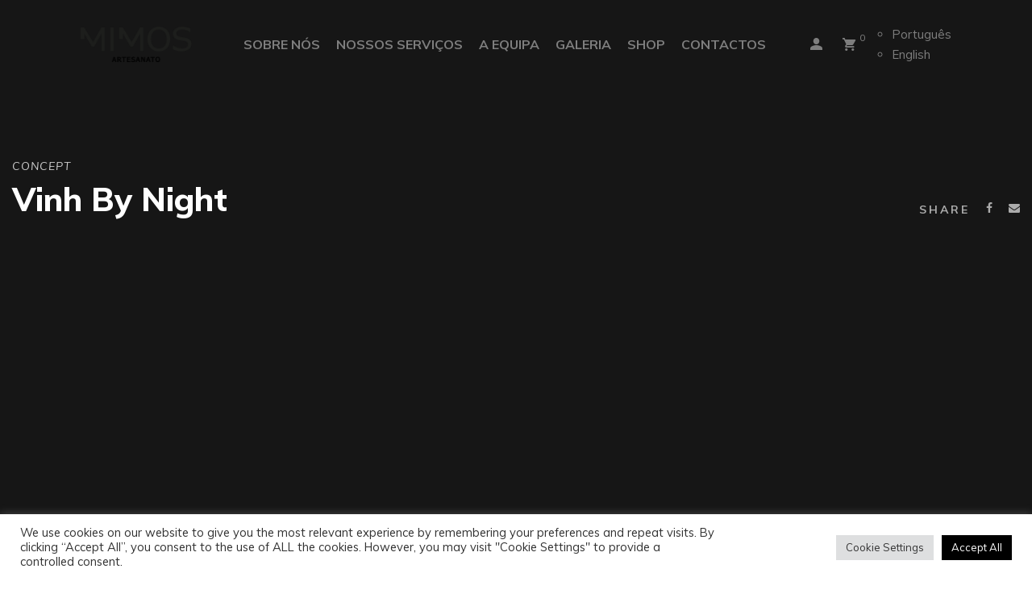

--- FILE ---
content_type: text/html; charset=UTF-8
request_url: https://mimosartesanato.pt/portfolios/vinh-by-night/
body_size: 22483
content:
<!DOCTYPE html>
<html lang="pt-PT">
<head><style>img.lazy{min-height:1px}</style><link rel="preload" href="https://mimosartesanato.pt/wp-content/plugins/w3-total-cache/pub/js/lazyload.min.js" as="script">
					<script>document.documentElement.className = document.documentElement.className + ' yes-js js_active js'</script>
				<meta charset="UTF-8"/>
<meta name="viewport" content="width=device-width, initial-scale=1, maximum-scale=1">



<link rel="profile" href="http://gmpg.org/xfn/11" />

	<link rel="shortcut icon" href="https://mimosartesanato.pt/wp-content/uploads/2022/08/mimos-favicon_2.png" />


	<link rel="apple-touch-icon" sizes="144x144" href="https://mimosartesanato.pt/wp-content/uploads/2022/08/mimos-favicon_2.png">

	<link rel="apple-touch-icon" sizes="114x114" href="https://mimosartesanato.pt/wp-content/uploads/2022/08/mimos-favicon_2.png">

	<link rel="apple-touch-icon" sizes="72x72" href="https://mimosartesanato.pt/wp-content/uploads/2022/08/mimos-favicon_2.png">

	<link rel="apple-touch-icon" sizes="57x57" href="https://mimosartesanato.pt/wp-content/uploads/2022/08/mimos-favicon_2.png">
<meta name='robots' content='index, follow, max-image-preview:large, max-snippet:-1, max-video-preview:-1' />

	<!-- This site is optimized with the Yoast SEO plugin v22.9 - https://yoast.com/wordpress/plugins/seo/ -->
	<title>Vinh By Night - Mimos</title>
	<link rel="canonical" href="https://mimosartesanato.pt/portfolios/vinh-by-night/" />
	<meta property="og:locale" content="pt_PT" />
	<meta property="og:type" content="article" />
	<meta property="og:title" content="Vinh By Night - Mimos" />
	<meta property="og:description" content="Excepteur sint occaecat cupidatat non proident, sunt in culpa qui officia deserunt mollit anim id est laboruLorem ipsum dolor sit amet, consectetuer adipiscing elit, sed diam nonummy Rulpa qui officia deserunt mollit anim id est laboruLorem ipsum dolor sit amet, consectetuer adipiscing elit, sed diam nonummy nibh euismod. Visit site" />
	<meta property="og:url" content="https://mimosartesanato.pt/portfolios/vinh-by-night/" />
	<meta property="og:site_name" content="Mimos" />
	<meta property="article:publisher" content="https://www.facebook.com/Mimos.artesanato.azores" />
	<meta property="og:image" content="https://mimosartesanato.pt/wp-content/uploads/2018/01/post-18.jpg" />
	<meta property="og:image:width" content="1200" />
	<meta property="og:image:height" content="1500" />
	<meta property="og:image:type" content="image/jpeg" />
	<meta name="twitter:card" content="summary_large_image" />
	<script type="application/ld+json" class="yoast-schema-graph">{"@context":"https://schema.org","@graph":[{"@type":"WebPage","@id":"https://mimosartesanato.pt/portfolios/vinh-by-night/","url":"https://mimosartesanato.pt/portfolios/vinh-by-night/","name":"Vinh By Night - Mimos","isPartOf":{"@id":"https://mimosartesanato.pt/#website"},"datePublished":"2018-02-01T08:00:37+00:00","dateModified":"2018-02-01T08:00:37+00:00","breadcrumb":{"@id":"https://mimosartesanato.pt/portfolios/vinh-by-night/#breadcrumb"},"inLanguage":"pt-PT","potentialAction":[{"@type":"ReadAction","target":["https://mimosartesanato.pt/portfolios/vinh-by-night/"]}]},{"@type":"BreadcrumbList","@id":"https://mimosartesanato.pt/portfolios/vinh-by-night/#breadcrumb","itemListElement":[{"@type":"ListItem","position":1,"name":"Início","item":"https://mimosartesanato.pt/"},{"@type":"ListItem","position":2,"name":"Portfolios","item":"https://mimosartesanato.pt/portfolios/"},{"@type":"ListItem","position":3,"name":"Vinh By Night"}]},{"@type":"WebSite","@id":"https://mimosartesanato.pt/#website","url":"https://mimosartesanato.pt/","name":"Mimos","description":"Artesanato","publisher":{"@id":"https://mimosartesanato.pt/#organization"},"potentialAction":[{"@type":"SearchAction","target":{"@type":"EntryPoint","urlTemplate":"https://mimosartesanato.pt/?s={search_term_string}"},"query-input":"required name=search_term_string"}],"inLanguage":"pt-PT"},{"@type":"Organization","@id":"https://mimosartesanato.pt/#organization","name":"Mimos","url":"https://mimosartesanato.pt/","logo":{"@type":"ImageObject","inLanguage":"pt-PT","@id":"https://mimosartesanato.pt/#/schema/logo/image/","url":"https://mimosartesanato.pt/wp-content/uploads/2022/08/LOGO-MIMOS.png","contentUrl":"https://mimosartesanato.pt/wp-content/uploads/2022/08/LOGO-MIMOS.png","width":153,"height":50,"caption":"Mimos"},"image":{"@id":"https://mimosartesanato.pt/#/schema/logo/image/"},"sameAs":["https://www.facebook.com/Mimos.artesanato.azores","https://www.instagram.com/mimos.artesanatocafe/"]}]}</script>
	<!-- / Yoast SEO plugin. -->


<link rel='dns-prefetch' href='//www.googletagmanager.com' />
<link rel='dns-prefetch' href='//fonts.googleapis.com' />
<link rel="alternate" type="application/rss+xml" title="Mimos &raquo; Feed" href="https://mimosartesanato.pt/feed/" />
<link rel="alternate" type="application/rss+xml" title="Mimos &raquo; Feed de comentários" href="https://mimosartesanato.pt/comments/feed/" />
<link rel="alternate" type="application/rss+xml" title="Feed de comentários de Mimos &raquo; Vinh By Night" href="https://mimosartesanato.pt/portfolios/vinh-by-night/feed/" />
<link rel="alternate" title="oEmbed (JSON)" type="application/json+oembed" href="https://mimosartesanato.pt/wp-json/oembed/1.0/embed?url=https%3A%2F%2Fmimosartesanato.pt%2Fportfolios%2Fvinh-by-night%2F" />
<link rel="alternate" title="oEmbed (XML)" type="text/xml+oembed" href="https://mimosartesanato.pt/wp-json/oembed/1.0/embed?url=https%3A%2F%2Fmimosartesanato.pt%2Fportfolios%2Fvinh-by-night%2F&#038;format=xml" />
<style id='wp-img-auto-sizes-contain-inline-css' type='text/css'>
img:is([sizes=auto i],[sizes^="auto," i]){contain-intrinsic-size:3000px 1500px}
/*# sourceURL=wp-img-auto-sizes-contain-inline-css */
</style>
<link rel='stylesheet' id='gsf_google-fonts-css' href='https://fonts.googleapis.com/css?family=Playfair+Display%3Aregular%2C400i%2C700%2C700i%2C900%2C900i%7CMuli%3A200%2C200i%2C300%2C300i%2Cregular%2C400i%2C600%2C600i%2C700%2C700i%2C800%2C800i%2C900%2C900i&#038;subset=cyrillic%2Clatin%2Clatin-ext%2Cvietnamese&#038;ver=6.9' type='text/css' media='all' />
<style id='wp-emoji-styles-inline-css' type='text/css'>

	img.wp-smiley, img.emoji {
		display: inline !important;
		border: none !important;
		box-shadow: none !important;
		height: 1em !important;
		width: 1em !important;
		margin: 0 0.07em !important;
		vertical-align: -0.1em !important;
		background: none !important;
		padding: 0 !important;
	}
/*# sourceURL=wp-emoji-styles-inline-css */
</style>
<link rel='stylesheet' id='wp-block-library-css' href='https://mimosartesanato.pt/wp-includes/css/dist/block-library/style.min.css?ver=6.9' type='text/css' media='all' />
<link rel='stylesheet' id='wc-blocks-style-css' href='https://mimosartesanato.pt/wp-content/plugins/woocommerce/assets/client/blocks/wc-blocks.css?ver=wc-9.0.3' type='text/css' media='all' />
<style id='global-styles-inline-css' type='text/css'>
:root{--wp--preset--aspect-ratio--square: 1;--wp--preset--aspect-ratio--4-3: 4/3;--wp--preset--aspect-ratio--3-4: 3/4;--wp--preset--aspect-ratio--3-2: 3/2;--wp--preset--aspect-ratio--2-3: 2/3;--wp--preset--aspect-ratio--16-9: 16/9;--wp--preset--aspect-ratio--9-16: 9/16;--wp--preset--color--black: #000000;--wp--preset--color--cyan-bluish-gray: #abb8c3;--wp--preset--color--white: #ffffff;--wp--preset--color--pale-pink: #f78da7;--wp--preset--color--vivid-red: #cf2e2e;--wp--preset--color--luminous-vivid-orange: #ff6900;--wp--preset--color--luminous-vivid-amber: #fcb900;--wp--preset--color--light-green-cyan: #7bdcb5;--wp--preset--color--vivid-green-cyan: #00d084;--wp--preset--color--pale-cyan-blue: #8ed1fc;--wp--preset--color--vivid-cyan-blue: #0693e3;--wp--preset--color--vivid-purple: #9b51e0;--wp--preset--gradient--vivid-cyan-blue-to-vivid-purple: linear-gradient(135deg,rgb(6,147,227) 0%,rgb(155,81,224) 100%);--wp--preset--gradient--light-green-cyan-to-vivid-green-cyan: linear-gradient(135deg,rgb(122,220,180) 0%,rgb(0,208,130) 100%);--wp--preset--gradient--luminous-vivid-amber-to-luminous-vivid-orange: linear-gradient(135deg,rgb(252,185,0) 0%,rgb(255,105,0) 100%);--wp--preset--gradient--luminous-vivid-orange-to-vivid-red: linear-gradient(135deg,rgb(255,105,0) 0%,rgb(207,46,46) 100%);--wp--preset--gradient--very-light-gray-to-cyan-bluish-gray: linear-gradient(135deg,rgb(238,238,238) 0%,rgb(169,184,195) 100%);--wp--preset--gradient--cool-to-warm-spectrum: linear-gradient(135deg,rgb(74,234,220) 0%,rgb(151,120,209) 20%,rgb(207,42,186) 40%,rgb(238,44,130) 60%,rgb(251,105,98) 80%,rgb(254,248,76) 100%);--wp--preset--gradient--blush-light-purple: linear-gradient(135deg,rgb(255,206,236) 0%,rgb(152,150,240) 100%);--wp--preset--gradient--blush-bordeaux: linear-gradient(135deg,rgb(254,205,165) 0%,rgb(254,45,45) 50%,rgb(107,0,62) 100%);--wp--preset--gradient--luminous-dusk: linear-gradient(135deg,rgb(255,203,112) 0%,rgb(199,81,192) 50%,rgb(65,88,208) 100%);--wp--preset--gradient--pale-ocean: linear-gradient(135deg,rgb(255,245,203) 0%,rgb(182,227,212) 50%,rgb(51,167,181) 100%);--wp--preset--gradient--electric-grass: linear-gradient(135deg,rgb(202,248,128) 0%,rgb(113,206,126) 100%);--wp--preset--gradient--midnight: linear-gradient(135deg,rgb(2,3,129) 0%,rgb(40,116,252) 100%);--wp--preset--font-size--small: 13px;--wp--preset--font-size--medium: 20px;--wp--preset--font-size--large: 36px;--wp--preset--font-size--x-large: 42px;--wp--preset--spacing--20: 0.44rem;--wp--preset--spacing--30: 0.67rem;--wp--preset--spacing--40: 1rem;--wp--preset--spacing--50: 1.5rem;--wp--preset--spacing--60: 2.25rem;--wp--preset--spacing--70: 3.38rem;--wp--preset--spacing--80: 5.06rem;--wp--preset--shadow--natural: 6px 6px 9px rgba(0, 0, 0, 0.2);--wp--preset--shadow--deep: 12px 12px 50px rgba(0, 0, 0, 0.4);--wp--preset--shadow--sharp: 6px 6px 0px rgba(0, 0, 0, 0.2);--wp--preset--shadow--outlined: 6px 6px 0px -3px rgb(255, 255, 255), 6px 6px rgb(0, 0, 0);--wp--preset--shadow--crisp: 6px 6px 0px rgb(0, 0, 0);}:where(.is-layout-flex){gap: 0.5em;}:where(.is-layout-grid){gap: 0.5em;}body .is-layout-flex{display: flex;}.is-layout-flex{flex-wrap: wrap;align-items: center;}.is-layout-flex > :is(*, div){margin: 0;}body .is-layout-grid{display: grid;}.is-layout-grid > :is(*, div){margin: 0;}:where(.wp-block-columns.is-layout-flex){gap: 2em;}:where(.wp-block-columns.is-layout-grid){gap: 2em;}:where(.wp-block-post-template.is-layout-flex){gap: 1.25em;}:where(.wp-block-post-template.is-layout-grid){gap: 1.25em;}.has-black-color{color: var(--wp--preset--color--black) !important;}.has-cyan-bluish-gray-color{color: var(--wp--preset--color--cyan-bluish-gray) !important;}.has-white-color{color: var(--wp--preset--color--white) !important;}.has-pale-pink-color{color: var(--wp--preset--color--pale-pink) !important;}.has-vivid-red-color{color: var(--wp--preset--color--vivid-red) !important;}.has-luminous-vivid-orange-color{color: var(--wp--preset--color--luminous-vivid-orange) !important;}.has-luminous-vivid-amber-color{color: var(--wp--preset--color--luminous-vivid-amber) !important;}.has-light-green-cyan-color{color: var(--wp--preset--color--light-green-cyan) !important;}.has-vivid-green-cyan-color{color: var(--wp--preset--color--vivid-green-cyan) !important;}.has-pale-cyan-blue-color{color: var(--wp--preset--color--pale-cyan-blue) !important;}.has-vivid-cyan-blue-color{color: var(--wp--preset--color--vivid-cyan-blue) !important;}.has-vivid-purple-color{color: var(--wp--preset--color--vivid-purple) !important;}.has-black-background-color{background-color: var(--wp--preset--color--black) !important;}.has-cyan-bluish-gray-background-color{background-color: var(--wp--preset--color--cyan-bluish-gray) !important;}.has-white-background-color{background-color: var(--wp--preset--color--white) !important;}.has-pale-pink-background-color{background-color: var(--wp--preset--color--pale-pink) !important;}.has-vivid-red-background-color{background-color: var(--wp--preset--color--vivid-red) !important;}.has-luminous-vivid-orange-background-color{background-color: var(--wp--preset--color--luminous-vivid-orange) !important;}.has-luminous-vivid-amber-background-color{background-color: var(--wp--preset--color--luminous-vivid-amber) !important;}.has-light-green-cyan-background-color{background-color: var(--wp--preset--color--light-green-cyan) !important;}.has-vivid-green-cyan-background-color{background-color: var(--wp--preset--color--vivid-green-cyan) !important;}.has-pale-cyan-blue-background-color{background-color: var(--wp--preset--color--pale-cyan-blue) !important;}.has-vivid-cyan-blue-background-color{background-color: var(--wp--preset--color--vivid-cyan-blue) !important;}.has-vivid-purple-background-color{background-color: var(--wp--preset--color--vivid-purple) !important;}.has-black-border-color{border-color: var(--wp--preset--color--black) !important;}.has-cyan-bluish-gray-border-color{border-color: var(--wp--preset--color--cyan-bluish-gray) !important;}.has-white-border-color{border-color: var(--wp--preset--color--white) !important;}.has-pale-pink-border-color{border-color: var(--wp--preset--color--pale-pink) !important;}.has-vivid-red-border-color{border-color: var(--wp--preset--color--vivid-red) !important;}.has-luminous-vivid-orange-border-color{border-color: var(--wp--preset--color--luminous-vivid-orange) !important;}.has-luminous-vivid-amber-border-color{border-color: var(--wp--preset--color--luminous-vivid-amber) !important;}.has-light-green-cyan-border-color{border-color: var(--wp--preset--color--light-green-cyan) !important;}.has-vivid-green-cyan-border-color{border-color: var(--wp--preset--color--vivid-green-cyan) !important;}.has-pale-cyan-blue-border-color{border-color: var(--wp--preset--color--pale-cyan-blue) !important;}.has-vivid-cyan-blue-border-color{border-color: var(--wp--preset--color--vivid-cyan-blue) !important;}.has-vivid-purple-border-color{border-color: var(--wp--preset--color--vivid-purple) !important;}.has-vivid-cyan-blue-to-vivid-purple-gradient-background{background: var(--wp--preset--gradient--vivid-cyan-blue-to-vivid-purple) !important;}.has-light-green-cyan-to-vivid-green-cyan-gradient-background{background: var(--wp--preset--gradient--light-green-cyan-to-vivid-green-cyan) !important;}.has-luminous-vivid-amber-to-luminous-vivid-orange-gradient-background{background: var(--wp--preset--gradient--luminous-vivid-amber-to-luminous-vivid-orange) !important;}.has-luminous-vivid-orange-to-vivid-red-gradient-background{background: var(--wp--preset--gradient--luminous-vivid-orange-to-vivid-red) !important;}.has-very-light-gray-to-cyan-bluish-gray-gradient-background{background: var(--wp--preset--gradient--very-light-gray-to-cyan-bluish-gray) !important;}.has-cool-to-warm-spectrum-gradient-background{background: var(--wp--preset--gradient--cool-to-warm-spectrum) !important;}.has-blush-light-purple-gradient-background{background: var(--wp--preset--gradient--blush-light-purple) !important;}.has-blush-bordeaux-gradient-background{background: var(--wp--preset--gradient--blush-bordeaux) !important;}.has-luminous-dusk-gradient-background{background: var(--wp--preset--gradient--luminous-dusk) !important;}.has-pale-ocean-gradient-background{background: var(--wp--preset--gradient--pale-ocean) !important;}.has-electric-grass-gradient-background{background: var(--wp--preset--gradient--electric-grass) !important;}.has-midnight-gradient-background{background: var(--wp--preset--gradient--midnight) !important;}.has-small-font-size{font-size: var(--wp--preset--font-size--small) !important;}.has-medium-font-size{font-size: var(--wp--preset--font-size--medium) !important;}.has-large-font-size{font-size: var(--wp--preset--font-size--large) !important;}.has-x-large-font-size{font-size: var(--wp--preset--font-size--x-large) !important;}
/*# sourceURL=global-styles-inline-css */
</style>

<link rel='stylesheet' id='swiper-css-css' href='https://mimosartesanato.pt/wp-content/plugins/instagram-widget-by-wpzoom/dist/styles/library/swiper.css?ver=7.4.1' type='text/css' media='all' />
<link rel='stylesheet' id='magnific-popup-css' href='https://mimosartesanato.pt/wp-content/plugins/pepper-framework/libs/smart-framework/assets/vendors/magnific-popup/magnific-popup.min.css?ver=1.1.0' type='text/css' media='all' />
<link rel='stylesheet' id='wpz-insta_block-frontend-style-css' href='https://mimosartesanato.pt/wp-content/plugins/instagram-widget-by-wpzoom/dist/styles/frontend/index.css?ver=73c12a988df6189901ce8a7ccda0c308' type='text/css' media='all' />
<style id='classic-theme-styles-inline-css' type='text/css'>
/*! This file is auto-generated */
.wp-block-button__link{color:#fff;background-color:#32373c;border-radius:9999px;box-shadow:none;text-decoration:none;padding:calc(.667em + 2px) calc(1.333em + 2px);font-size:1.125em}.wp-block-file__button{background:#32373c;color:#fff;text-decoration:none}
/*# sourceURL=/wp-includes/css/classic-themes.min.css */
</style>
<link rel='stylesheet' id='contact-form-7-css' href='https://mimosartesanato.pt/wp-content/plugins/contact-form-7/includes/css/styles.css?ver=5.9.6' type='text/css' media='all' />
<link rel='stylesheet' id='cookie-law-info-css' href='https://mimosartesanato.pt/wp-content/plugins/cookie-law-info/legacy/public/css/cookie-law-info-public.css?ver=3.2.4' type='text/css' media='all' />
<link rel='stylesheet' id='cookie-law-info-gdpr-css' href='https://mimosartesanato.pt/wp-content/plugins/cookie-law-info/legacy/public/css/cookie-law-info-gdpr.css?ver=3.2.4' type='text/css' media='all' />
<link rel='stylesheet' id='ladda-css' href='https://mimosartesanato.pt/wp-content/plugins/g5plus-post-like/assets/vendors/ladda/ladda-themeless.min.css?ver=1.0.5' type='text/css' media='all' />
<link rel='stylesheet' id='gsf_admin-bar-css' href='https://mimosartesanato.pt/wp-content/plugins/pepper-framework/assets/css/admin-bar.min.css?ver=1.6' type='text/css' media='all' />
<link rel='stylesheet' id='font-awesome-css' href='https://mimosartesanato.pt/wp-content/plugins/pepper-framework/libs/smart-framework/assets/vendors/font-awesome/css/font-awesome.min.css?ver=4.7.0' type='text/css' media='all' />
<style id='font-awesome-inline-css' type='text/css'>
[data-font="FontAwesome"]:before {font-family: 'FontAwesome' !important;content: attr(data-icon) !important;speak: none !important;font-weight: normal !important;font-variant: normal !important;text-transform: none !important;line-height: 1 !important;font-style: normal !important;-webkit-font-smoothing: antialiased !important;-moz-osx-font-smoothing: grayscale !important;}
/*# sourceURL=font-awesome-inline-css */
</style>
<link rel='stylesheet' id='ionicons-css' href='https://mimosartesanato.pt/wp-content/themes/g5plus-pepper/assets/vendors/ionicons/css/ionicons.min.css?ver=6.9' type='text/css' media='all' />
<link rel='stylesheet' id='themify-icons-css' href='https://mimosartesanato.pt/wp-content/themes/g5plus-pepper/assets/vendors/themify-icons/css/themify-icons.min.css?ver=6.9' type='text/css' media='all' />
<link rel='stylesheet' id='gsf_xmenu-animate-css' href='https://mimosartesanato.pt/wp-content/plugins/pepper-framework/core/xmenu/assets/css/animate.min.css?ver=3.5.1' type='text/css' media='all' />
<link rel='stylesheet' id='dashicons-css' href='https://mimosartesanato.pt/wp-includes/css/dashicons.min.css?ver=6.9' type='text/css' media='all' />
<style id='dashicons-inline-css' type='text/css'>
[data-font="Dashicons"]:before {font-family: 'Dashicons' !important;content: attr(data-icon) !important;speak: none !important;font-weight: normal !important;font-variant: normal !important;text-transform: none !important;line-height: 1 !important;font-style: normal !important;-webkit-font-smoothing: antialiased !important;-moz-osx-font-smoothing: grayscale !important;}
/*# sourceURL=dashicons-inline-css */
</style>
<link rel='stylesheet' id='post-views-counter-frontend-css' href='https://mimosartesanato.pt/wp-content/plugins/post-views-counter/css/frontend.min.css?ver=1.4.7' type='text/css' media='all' />
<link rel='stylesheet' id='woocommerce-layout-css' href='https://mimosartesanato.pt/wp-content/plugins/woocommerce/assets/css/woocommerce-layout.css?ver=9.0.3' type='text/css' media='all' />
<link rel='stylesheet' id='woocommerce-smallscreen-css' href='https://mimosartesanato.pt/wp-content/plugins/woocommerce/assets/css/woocommerce-smallscreen.css?ver=9.0.3' type='text/css' media='only screen and (max-width: 768px)' />
<link rel='stylesheet' id='woocommerce-general-css' href='https://mimosartesanato.pt/wp-content/plugins/woocommerce/assets/css/woocommerce.css?ver=9.0.3' type='text/css' media='all' />
<style id='woocommerce-inline-inline-css' type='text/css'>
.woocommerce form .form-row .required { visibility: visible; }
/*# sourceURL=woocommerce-inline-inline-css */
</style>
<link rel='stylesheet' id='jquery-colorbox-css' href='https://mimosartesanato.pt/wp-content/plugins/yith-woocommerce-compare/assets/css/colorbox.css?ver=1.4.21' type='text/css' media='all' />
<link rel='stylesheet' id='jquery-selectBox-css' href='https://mimosartesanato.pt/wp-content/plugins/yith-woocommerce-wishlist/assets/css/jquery.selectBox.css?ver=1.2.0' type='text/css' media='all' />
<link rel='stylesheet' id='yith-wcwl-font-awesome-css' href='https://mimosartesanato.pt/wp-content/plugins/yith-woocommerce-wishlist/assets/css/font-awesome.css?ver=4.7.0' type='text/css' media='all' />
<link rel='stylesheet' id='woocommerce_prettyPhoto_css-css' href='//mimosartesanato.pt/wp-content/plugins/woocommerce/assets/css/prettyPhoto.css?ver=3.1.6' type='text/css' media='all' />
<link rel='stylesheet' id='yith-wcwl-main-css' href='https://mimosartesanato.pt/wp-content/plugins/yith-woocommerce-wishlist/assets/css/style.css?ver=3.35.0' type='text/css' media='all' />
<style id='yith-wcwl-main-inline-css' type='text/css'>
.yith-wcwl-share li a{color: #FFFFFF;}.yith-wcwl-share li a:hover{color: #FFFFFF;}.yith-wcwl-share a.facebook{background: #39599E; background-color: #39599E;}.yith-wcwl-share a.facebook:hover{background: #39599E; background-color: #39599E;}.yith-wcwl-share a.twitter{background: #45AFE2; background-color: #45AFE2;}.yith-wcwl-share a.twitter:hover{background: #39599E; background-color: #39599E;}.yith-wcwl-share a.pinterest{background: #AB2E31; background-color: #AB2E31;}.yith-wcwl-share a.pinterest:hover{background: #39599E; background-color: #39599E;}.yith-wcwl-share a.email{background: #FBB102; background-color: #FBB102;}.yith-wcwl-share a.email:hover{background: #39599E; background-color: #39599E;}.yith-wcwl-share a.whatsapp{background: #00A901; background-color: #00A901;}.yith-wcwl-share a.whatsapp:hover{background: #39599E; background-color: #39599E;}
/*# sourceURL=yith-wcwl-main-inline-css */
</style>
<link rel='stylesheet' id='bootstrap-css' href='https://mimosartesanato.pt/wp-content/themes/g5plus-pepper/assets/vendors/bootstrap-4.0.0/css/bootstrap.min.css?ver=4.0.0' type='text/css' media='all' />
<link rel='stylesheet' id='custom-bootstrap-css' href='https://mimosartesanato.pt/wp-content/themes/g5plus-pepper/assets/vendors/bootstrap-4.0.0/css/custom-bootstrap.min.css?ver=4.0.0' type='text/css' media='all' />
<link rel='stylesheet' id='owl-carousel-css' href='https://mimosartesanato.pt/wp-content/themes/g5plus-pepper/assets/vendors/owl.carousel/assets/owl.carousel.min.css?ver=2.2.0' type='text/css' media='all' />
<link rel='stylesheet' id='owl-carousel-theme-default-css' href='https://mimosartesanato.pt/wp-content/themes/g5plus-pepper/assets/vendors/owl.carousel/assets/owl.theme.default.min.css?ver=2.2.0' type='text/css' media='all' />
<link rel='stylesheet' id='perfect-scrollbar-css' href='https://mimosartesanato.pt/wp-content/plugins/pepper-framework/libs/smart-framework/assets/vendors/perfect-scrollbar/css/perfect-scrollbar.min.css?ver=0.6.11' type='text/css' media='all' />
<link rel='stylesheet' id='animate-css-css' href='https://mimosartesanato.pt/wp-content/themes/g5plus-pepper/assets/css/animate.min.css?ver=1.0' type='text/css' media='all' />
<link rel='stylesheet' id='slick-css' href='https://mimosartesanato.pt/wp-content/themes/g5plus-pepper/assets/vendors/slick/css/slick.min.css?ver=6.9' type='text/css' media='all' />
<link rel='stylesheet' id='justified-css-css' href='https://mimosartesanato.pt/wp-content/themes/g5plus-pepper/assets/vendors/justified/justifiedGallery.min.css?ver=3.6.3' type='text/css' media='all' />
<link rel='stylesheet' id='custom-justified-css-css' href='https://mimosartesanato.pt/wp-content/themes/g5plus-pepper/assets/vendors/justified/custom-justified.css?ver=1.0.0' type='text/css' media='all' />
<link rel='stylesheet' id='gsf_main-css' href='https://mimosartesanato.pt/wp-content/themes/g5plus-pepper/style.min.css?ver=6.9' type='text/css' media='all' />
<style id='gsf_main-inline-css' type='text/css'>
			body {
				background-color: #fff !important
			}				.site-loading {
					background-color: #fff !important;
				}				.main-header {
					background-color: rgba(86,86,86,0) !important;
				}				.mobile-header {
					background-color: rgba(0,0,0,0) !important;
				}                            .top-drawer-content {
                                                            padding-top: 10px;                            padding-bottom: 10px;
                            }                            .header-inner {
                                                            padding-left: 100px;                            padding-right: 100px;
                            }                            @media (min-width: 1200px) {
                                #primary-content {
                                                                padding-left: 0px;                            padding-right: 0px;                            padding-top: 70px;                            padding-bottom: 70px;
                                }
                            }                            @media (min-width: 1200px) {
                                .gsf-catalog-full-width .woocommerce-custom-wrap > .container, .gsf-catalog-full-width #gf-filter-content > .container, .gsf-catalog-full-width .clear-filter-wrap > .container {
                                                                padding-left: 100px;                            padding-right: 100px;
                                }
                            }                        @media (max-width: 1199px) {
                            #primary-content {
                                                            padding-left: 0px;                            padding-right: 0px;
                            }
                        }
                .embed-reponsive-thumbnail:before,    
                .thumbnail-size-thumbnail:before {
                    padding-top: 100%;
                }                .embed-reponsive-medium:before,    
                .thumbnail-size-medium:before {
                    padding-top: 100%;
                }                .embed-reponsive-large:before,    
                .thumbnail-size-large:before {
                    padding-top: 100%;
                }                .embed-reponsive-1536x1536:before,    
                .thumbnail-size-1536x1536:before {
                    padding-top: 100%;
                }                .embed-reponsive-2048x2048:before,    
                .thumbnail-size-2048x2048:before {
                    padding-top: 100%;
                }                .embed-reponsive-yith-woocompare-image:before,    
                .thumbnail-size-yith-woocompare-image:before {
                    padding-top: 70%;
                }                .embed-reponsive-woocommerce_gallery_thumbnail:before,    
                .thumbnail-size-woocommerce_gallery_thumbnail:before {
                    padding-top: 100%;
                }.center-content {
    display: flex;
    justify-content: center;
}

.menu-text {
      text-align: center;
}

.widget_nav_menu li a span {
    color: #ffffff;
}.vc_custom_1661553686638{background-color: #b56f54 !important;}.vc_custom_1661553680520{background-color: #b56f54 !important;}.vc_custom_1661553673538{background-color: #b56f54 !important;}.vc_custom_1661553652886{border-top-width: 2px !important;padding-top: 32.5px !important;padding-bottom: 32.5px !important;background-color: #333333 !important;border-top-color: rgba(255,255,255,0.1) !important;border-top-style: solid !important;}.vc_custom_1539856624702{background-image: url(https://pepper.g5plus.net/wp-content/uploads/2018/10/background-404.jpg?id=5678) !important;background-position: center !important;background-repeat: no-repeat !important;background-size: cover !important;}.vc_custom_1539856653973{margin-top: 32px !important;}.vc_custom_1539856718846{margin-bottom: 20px !important;}.vc_custom_1539856734965{margin-bottom: 50px !important;}
/*# sourceURL=gsf_main-inline-css */
</style>
<link rel='stylesheet' id='gsf_skin-skin-dark-css' href='https://mimosartesanato.pt/wp-content/themes/g5plus-pepper/assets/skin/skin-dark.min.css?ver=6.9' type='text/css' media='all' />
<link rel='stylesheet' id='gsf_skin-skin-light-css' href='https://mimosartesanato.pt/wp-content/themes/g5plus-pepper/assets/skin/skin-light.min.css?ver=6.9' type='text/css' media='all' />
<link rel='stylesheet' id='js_composer_front-css' href='https://mimosartesanato.pt/wp-content/plugins/js_composer/assets/css/js_composer.min.css?ver=6.9.0' type='text/css' media='all' />
<script type="text/javascript" src="https://mimosartesanato.pt/wp-includes/js/jquery/jquery.min.js?ver=3.7.1" id="jquery-core-js"></script>
<script type="text/javascript" src="https://mimosartesanato.pt/wp-includes/js/jquery/jquery-migrate.min.js?ver=3.4.1" id="jquery-migrate-js"></script>
<script type="text/javascript" id="cookie-law-info-js-extra">
/* <![CDATA[ */
var Cli_Data = {"nn_cookie_ids":[],"cookielist":[],"non_necessary_cookies":[],"ccpaEnabled":"","ccpaRegionBased":"","ccpaBarEnabled":"","strictlyEnabled":["necessary","obligatoire"],"ccpaType":"gdpr","js_blocking":"1","custom_integration":"","triggerDomRefresh":"","secure_cookies":""};
var cli_cookiebar_settings = {"animate_speed_hide":"500","animate_speed_show":"500","background":"#FFF","border":"#b1a6a6c2","border_on":"","button_1_button_colour":"#61a229","button_1_button_hover":"#4e8221","button_1_link_colour":"#fff","button_1_as_button":"1","button_1_new_win":"","button_2_button_colour":"#333","button_2_button_hover":"#292929","button_2_link_colour":"#444","button_2_as_button":"","button_2_hidebar":"","button_3_button_colour":"#dedfe0","button_3_button_hover":"#b2b2b3","button_3_link_colour":"#333333","button_3_as_button":"1","button_3_new_win":"","button_4_button_colour":"#dedfe0","button_4_button_hover":"#b2b2b3","button_4_link_colour":"#333333","button_4_as_button":"1","button_7_button_colour":"#000000","button_7_button_hover":"#000000","button_7_link_colour":"#fff","button_7_as_button":"1","button_7_new_win":"","font_family":"inherit","header_fix":"","notify_animate_hide":"1","notify_animate_show":"","notify_div_id":"#cookie-law-info-bar","notify_position_horizontal":"right","notify_position_vertical":"bottom","scroll_close":"","scroll_close_reload":"","accept_close_reload":"","reject_close_reload":"","showagain_tab":"","showagain_background":"#fff","showagain_border":"#000","showagain_div_id":"#cookie-law-info-again","showagain_x_position":"100px","text":"#333333","show_once_yn":"","show_once":"10000","logging_on":"","as_popup":"","popup_overlay":"1","bar_heading_text":"","cookie_bar_as":"banner","popup_showagain_position":"bottom-right","widget_position":"left"};
var log_object = {"ajax_url":"https://mimosartesanato.pt/wp-admin/admin-ajax.php"};
//# sourceURL=cookie-law-info-js-extra
/* ]]> */
</script>
<script type="text/javascript" src="https://mimosartesanato.pt/wp-content/plugins/cookie-law-info/legacy/public/js/cookie-law-info-public.js?ver=3.2.4" id="cookie-law-info-js"></script>
<script type="text/javascript" src="https://mimosartesanato.pt/wp-content/plugins/pepper-framework/libs/smart-framework/assets/vendors/magnific-popup/jquery.magnific-popup.min.js?ver=1.1.0" id="magnific-popup-js"></script>
<script type="text/javascript" src="https://mimosartesanato.pt/wp-content/plugins/instagram-widget-by-wpzoom/dist/scripts/library/swiper.js?ver=7.4.1" id="swiper-js-js"></script>
<script type="text/javascript" src="https://mimosartesanato.pt/wp-includes/js/underscore.min.js?ver=1.13.7" id="underscore-js"></script>
<script type="text/javascript" src="https://mimosartesanato.pt/wp-content/plugins/instagram-widget-by-wpzoom/dist/scripts/frontend/block.js?ver=9a3affef738588dbf17ec0443c4b21e9" id="wpz-insta_block-frontend-script-js"></script>
<script type="text/javascript" src="https://mimosartesanato.pt/wp-content/plugins/woocommerce/assets/js/jquery-blockui/jquery.blockUI.min.js?ver=2.7.0-wc.9.0.3" id="jquery-blockui-js" data-wp-strategy="defer"></script>
<script type="text/javascript" id="wc-add-to-cart-js-extra">
/* <![CDATA[ */
var wc_add_to_cart_params = {"ajax_url":"/wp-admin/admin-ajax.php","wc_ajax_url":"/?wc-ajax=%%endpoint%%","i18n_view_cart":"View cart","cart_url":"https://mimosartesanato.pt/carrinho-de-compras/","is_cart":"","cart_redirect_after_add":"no"};
//# sourceURL=wc-add-to-cart-js-extra
/* ]]> */
</script>
<script type="text/javascript" src="https://mimosartesanato.pt/wp-content/plugins/woocommerce/assets/js/frontend/add-to-cart.min.js?ver=9.0.3" id="wc-add-to-cart-js" data-wp-strategy="defer"></script>
<script type="text/javascript" src="https://mimosartesanato.pt/wp-content/plugins/woocommerce/assets/js/js-cookie/js.cookie.min.js?ver=2.1.4-wc.9.0.3" id="js-cookie-js" defer="defer" data-wp-strategy="defer"></script>
<script type="text/javascript" id="woocommerce-js-extra">
/* <![CDATA[ */
var woocommerce_params = {"ajax_url":"/wp-admin/admin-ajax.php","wc_ajax_url":"/?wc-ajax=%%endpoint%%"};
//# sourceURL=woocommerce-js-extra
/* ]]> */
</script>
<script type="text/javascript" src="https://mimosartesanato.pt/wp-content/plugins/woocommerce/assets/js/frontend/woocommerce.min.js?ver=9.0.3" id="woocommerce-js" defer="defer" data-wp-strategy="defer"></script>
<script type="text/javascript" src="https://mimosartesanato.pt/wp-content/plugins/js_composer/assets/js/vendors/woocommerce-add-to-cart.js?ver=6.9.0" id="vc_woocommerce-add-to-cart-js-js"></script>

<!-- Google tag (gtag.js) snippet added by Site Kit -->

<!-- Google Analytics snippet added by Site Kit -->
<script type="text/javascript" src="https://www.googletagmanager.com/gtag/js?id=G-3ETG60W1QT" id="google_gtagjs-js" async></script>
<script type="text/javascript" id="google_gtagjs-js-after">
/* <![CDATA[ */
window.dataLayer = window.dataLayer || [];function gtag(){dataLayer.push(arguments);}
gtag("set","linker",{"domains":["mimosartesanato.pt"]});
gtag("js", new Date());
gtag("set", "developer_id.dZTNiMT", true);
gtag("config", "G-3ETG60W1QT");
//# sourceURL=google_gtagjs-js-after
/* ]]> */
</script>

<!-- End Google tag (gtag.js) snippet added by Site Kit -->
<link rel="https://api.w.org/" href="https://mimosartesanato.pt/wp-json/" /><link rel="EditURI" type="application/rsd+xml" title="RSD" href="https://mimosartesanato.pt/xmlrpc.php?rsd" />
<meta name="generator" content="WordPress 6.9" />
<meta name="generator" content="WooCommerce 9.0.3" />
<link rel='shortlink' href='https://mimosartesanato.pt/?p=3166' />
<meta name="generator" content="Site Kit by Google 1.129.1" /><style type="text/css" id="g5plus-custom-css"></style><style type="text/css" id="g5plus-custom-js"></style>	<noscript><style>.woocommerce-product-gallery{ opacity: 1 !important; }</style></noscript>
	<meta name="generator" content="Powered by WPBakery Page Builder - drag and drop page builder for WordPress."/>
<meta name="generator" content="Powered by Slider Revolution 6.5.22 - responsive, Mobile-Friendly Slider Plugin for WordPress with comfortable drag and drop interface." />
<script>function setREVStartSize(e){
			//window.requestAnimationFrame(function() {
				window.RSIW = window.RSIW===undefined ? window.innerWidth : window.RSIW;
				window.RSIH = window.RSIH===undefined ? window.innerHeight : window.RSIH;
				try {
					var pw = document.getElementById(e.c).parentNode.offsetWidth,
						newh;
					pw = pw===0 || isNaN(pw) || (e.l=="fullwidth" || e.layout=="fullwidth") ? window.RSIW : pw;
					e.tabw = e.tabw===undefined ? 0 : parseInt(e.tabw);
					e.thumbw = e.thumbw===undefined ? 0 : parseInt(e.thumbw);
					e.tabh = e.tabh===undefined ? 0 : parseInt(e.tabh);
					e.thumbh = e.thumbh===undefined ? 0 : parseInt(e.thumbh);
					e.tabhide = e.tabhide===undefined ? 0 : parseInt(e.tabhide);
					e.thumbhide = e.thumbhide===undefined ? 0 : parseInt(e.thumbhide);
					e.mh = e.mh===undefined || e.mh=="" || e.mh==="auto" ? 0 : parseInt(e.mh,0);
					if(e.layout==="fullscreen" || e.l==="fullscreen")
						newh = Math.max(e.mh,window.RSIH);
					else{
						e.gw = Array.isArray(e.gw) ? e.gw : [e.gw];
						for (var i in e.rl) if (e.gw[i]===undefined || e.gw[i]===0) e.gw[i] = e.gw[i-1];
						e.gh = e.el===undefined || e.el==="" || (Array.isArray(e.el) && e.el.length==0)? e.gh : e.el;
						e.gh = Array.isArray(e.gh) ? e.gh : [e.gh];
						for (var i in e.rl) if (e.gh[i]===undefined || e.gh[i]===0) e.gh[i] = e.gh[i-1];
											
						var nl = new Array(e.rl.length),
							ix = 0,
							sl;
						e.tabw = e.tabhide>=pw ? 0 : e.tabw;
						e.thumbw = e.thumbhide>=pw ? 0 : e.thumbw;
						e.tabh = e.tabhide>=pw ? 0 : e.tabh;
						e.thumbh = e.thumbhide>=pw ? 0 : e.thumbh;
						for (var i in e.rl) nl[i] = e.rl[i]<window.RSIW ? 0 : e.rl[i];
						sl = nl[0];
						for (var i in nl) if (sl>nl[i] && nl[i]>0) { sl = nl[i]; ix=i;}
						var m = pw>(e.gw[ix]+e.tabw+e.thumbw) ? 1 : (pw-(e.tabw+e.thumbw)) / (e.gw[ix]);
						newh =  (e.gh[ix] * m) + (e.tabh + e.thumbh);
					}
					var el = document.getElementById(e.c);
					if (el!==null && el) el.style.height = newh+"px";
					el = document.getElementById(e.c+"_wrapper");
					if (el!==null && el) {
						el.style.height = newh+"px";
						el.style.display = "block";
					}
				} catch(e){
					console.log("Failure at Presize of Slider:" + e)
				}
			//});
		  };</script>
<style type="text/css" id="gsf-custom-css"></style><noscript><style> .wpb_animate_when_almost_visible { opacity: 1; }</style></noscript><link rel='stylesheet' id='gsf_g5-heading-css' href='https://mimosartesanato.pt/wp-content/plugins/pepper-framework/shortcodes/heading/assets/css/heading.min.css?ver=1.6' type='text/css' media='all' />
<link rel='stylesheet' id='cookie-law-info-table-css' href='https://mimosartesanato.pt/wp-content/plugins/cookie-law-info/legacy/public/css/cookie-law-info-table.css?ver=3.2.4' type='text/css' media='all' />
<link rel='stylesheet' id='photoswipe-css' href='https://mimosartesanato.pt/wp-content/plugins/woocommerce/assets/css/photoswipe/photoswipe.min.css?ver=9.0.3' type='text/css' media='all' />
<link rel='stylesheet' id='photoswipe-default-skin-css' href='https://mimosartesanato.pt/wp-content/plugins/woocommerce/assets/css/photoswipe/default-skin/default-skin.min.css?ver=9.0.3' type='text/css' media='all' />
<link rel='stylesheet' id='rs-plugin-settings-css' href='https://mimosartesanato.pt/wp-content/plugins/revslider/public/assets/css/rs6.css?ver=6.5.22' type='text/css' media='all' />
<style id='rs-plugin-settings-inline-css' type='text/css'>
#rs-demo-id {}
/*# sourceURL=rs-plugin-settings-inline-css */
</style>
</head>
<body class="wp-singular portfolio-template-default single single-portfolio postid-3166 wp-embed-responsive wp-theme-g5plus-pepper theme-g5plus-pepper woocommerce-no-js chrome no-sidebar wpb-js-composer js-comp-ver-6.9.0 vc_responsive">
				<!-- Open Wrapper -->
	<div id="gf-wrapper" class="gf-skin skin-dark">
		<header data-layout="header-2" data-responsive-breakpoint="1199" data-navigation="20" data-sticky-skin="gf-skin skin-light" data-sticky-type="scroll_up" class="main-header header-2 gf-skin skin-light navigation-1">
        <div class="header-wrap header-sticky header-full-width">
    <div class="container">
		<div class="header-inner x-nav-menu-container clearfix d-flex align-items-center">
			<div class="logo-header d-flex align-items-center has-logo-sticky">
        <a class="main-logo gsf-link" href="https://mimosartesanato.pt/" title="Mimos-Artesanato">
                    <img  class="lazy" src="data:image/svg+xml,%3Csvg%20xmlns='http://www.w3.org/2000/svg'%20viewBox='0%200%201%201'%3E%3C/svg%3E" data-src="https://mimosartesanato.pt/wp-content/uploads/2022/08/LOGO-MIMOS.png" alt="Mimos-Artesanato">
            </a>
            <a class="sticky-logo" href="https://mimosartesanato.pt/" title="Mimos-Artesanato">
            <img  class="lazy" src="data:image/svg+xml,%3Csvg%20xmlns='http://www.w3.org/2000/svg'%20viewBox='0%200%201%201'%3E%3C/svg%3E" data-src="https://mimosartesanato.pt/wp-content/uploads/2022/08/LOGO-MIMOS.png" alt="Mimos-Artesanato">
        </a>
        </div>
            <nav class="primary-menu d-flex align-items-center flex-row">
                <div class="primary-menu-inner d-flex align-items-center flex-row">
					<ul id="main-menu" class="main-menu d-flex align-items-center justify-content-center clearfix  x-nav-menu"><li id="menu-item-7361" class="menu-item menu-item-type-post_type menu-item-object-page menu-item-7361" data-transition="x-fadeInUp"><a class="x-menu-link"  href="https://mimosartesanato.pt/sobre-nos/"><span class='x-menu-link-text'>SOBRE NÓS</span></a></li>
<li id="menu-item-7362" class="menu-item menu-item-type-post_type menu-item-object-page menu-item-7362" data-transition="x-fadeInUp"><a class="x-menu-link"  href="https://mimosartesanato.pt/nossos-servicos-mimos/"><span class='x-menu-link-text'>NOSSOS SERVIÇOS</span></a></li>
<li id="menu-item-7483" class="menu-item menu-item-type-post_type menu-item-object-page menu-item-7483" data-transition="x-fadeInUp"><a class="x-menu-link"  href="https://mimosartesanato.pt/a-equipa-viviana-val-mimos-arte/"><span class='x-menu-link-text'>A EQUIPA</span></a></li>
<li id="menu-item-7655" class="menu-item menu-item-type-post_type menu-item-object-page menu-item-7655" data-transition="x-fadeInUp"><a class="x-menu-link"  href="https://mimosartesanato.pt/galeria-mimos/"><span class='x-menu-link-text'>GALERIA</span></a></li>
<li id="menu-item-7656" class="menu-item menu-item-type-post_type menu-item-object-page menu-item-7656" data-transition="x-fadeInUp"><a class="x-menu-link"  href="https://mimosartesanato.pt/loja-online-chachalotes/"><span class='x-menu-link-text'>SHOP</span></a></li>
<li id="menu-item-7364" class="menu-item menu-item-type-post_type menu-item-object-page menu-item-7364" data-transition="x-fadeInUp"><a class="x-menu-link"  href="https://mimosartesanato.pt/contactos-artesanato-mimos-ilha-do-faial/"><span class='x-menu-link-text'>CONTACTOS</span></a></li>
</ul><ul class="header-customize header-customize-nav gf-inline d-flex align-items-center">
			            			<li class="customize-my-account">
				<div class="header-customize-item item-my-account fold-out hover">
    <a href="https://mimosartesanato.pt/minha-conta/" class="gsf-link transition03"
       title="My Account"><i class="ion-android-person"></i></a>
</div>			</li>
            		            			<li class="customize-shopping-cart">
				<div class="header-customize-item item-shopping-cart fold-out hover woocommerce">
    <div class="widget_shopping_cart_content">
        <div class="shopping-cart-icon">
    <div class="subtotal-info-wrapper">
        <span class="total-item">0 Items</span> - <span class="woocommerce-Price-amount amount"><bdi><span class="woocommerce-Price-currencySymbol">&euro;</span>0.00</bdi></span>    </div>
    <div class="icon">
        <a href="https://mimosartesanato.pt/carrinho-de-compras/">
            <span>0</span>
            <i class="ion-android-cart"></i>
        </a>
    </div>
</div>
<div class="shopping-cart-list drop-shadow">
	<ul class="cart_list product_list_widget ">
					<li class="empty">No products in the cart.</li>
		        
	</ul>
	<!-- end product list -->

	
	</div>    </div>
</div>			</li>
            		            			<li class="customize-sidebar">
					<aside id="polylang-2" class=" widget widget_polylang"><ul>
	<li class="lang-item lang-item-112 lang-item-pt current-lang no-translation lang-item-first"><a  lang="pt-PT" hreflang="pt-PT" href="https://mimosartesanato.pt/">Português</a></li>
	<li class="lang-item lang-item-115 lang-item-en no-translation"><a  lang="en-GB" hreflang="en-GB" href="https://mimosartesanato.pt/en/home-mimos-2/">English</a></li>
</ul>
</aside>			</li>
            			</ul>
				</div>
			</nav>
		</div>
    </div>
</div>


</header>
<header data-sticky-skin="gf-skin skin-light" data-sticky-type="scroll_up" class="mobile-header header-1 gf-skin skin-light">
		<div class="mobile-header-wrap header-sticky">
	<div class="container">
		<div class="mobile-header-inner clearfix d-flex align-items-center">
			<div class="mobile-header-menu">
	<div data-off-canvas="true" data-off-canvas-target="#mobile-navigation-wrapper" data-off-canvas-position="left"
	     class="gf-toggle-icon"><span></span></div>
</div>
			<div class="mobile-logo-header align-items-center d-flex has-logo-sticky">
	<a class="gsf-link main-logo" href="https://mimosartesanato.pt/" title="Mimos-Artesanato">
					<img  class="lazy" src="data:image/svg+xml,%3Csvg%20xmlns='http://www.w3.org/2000/svg'%20viewBox='0%200%201%201'%3E%3C/svg%3E" data-src="https://mimosartesanato.pt/wp-content/uploads/2022/08/LOGO-MIMOS.png" alt="Mimos-Artesanato">
			</a>
            <a class="sticky-logo" href="https://mimosartesanato.pt/" title="Mimos-Artesanato">
            <img  class="lazy" src="data:image/svg+xml,%3Csvg%20xmlns='http://www.w3.org/2000/svg'%20viewBox='0%200%201%201'%3E%3C/svg%3E" data-src="https://mimosartesanato.pt/wp-content/uploads/2022/08/LOGO-MIMOS.png" alt="Mimos-Artesanato">
        </a>
    </div>


			<ul class="header-customize header-customize-mobile gf-inline d-flex align-items-center">
			            			<li class="customize-sidebar">
					<aside id="polylang-2" class=" widget widget_polylang"><ul>
	<li class="lang-item lang-item-112 lang-item-pt current-lang no-translation lang-item-first"><a  lang="pt-PT" hreflang="pt-PT" href="https://mimosartesanato.pt/">Português</a></li>
	<li class="lang-item lang-item-115 lang-item-en no-translation"><a  lang="en-GB" hreflang="en-GB" href="https://mimosartesanato.pt/en/home-mimos-2/">English</a></li>
</ul>
</aside>			</li>
            			</ul>
		</div>
	</div>
</div>
	</header>
		<!-- Open Wrapper Content -->
		<div id="wrapper-content" class="clearfix ">
			<!-- Primary Content Wrapper -->
<div id="primary-content" class="gsf-primary-content-full-width">
	<!-- Primary Content Container -->
	<div class="container clearfix">
				<!-- Primary Content Row -->
		<div class="row clearfix">
			<!-- Primary Content Inner -->
			<div class="col-lg-12">


<div class="gf-single-portfolio-wrap portfolio-single-layout-1 clearfix">
    <div id="post-3166" class="portfolio-single clearfix layout-1 post-3166 portfolio type-portfolio status-publish hentry portfolio_cat-concept">
        <div class="portfolio-item-head d-flex flex-wrap justify-content-between align-items-end">
            <div class="portfolio-item-title">
                <div class="portfolio-cat">
                    <a href="https://mimosartesanato.pt/portfolio-category/concept/">Concept</a>                </div>
                <h1 class="gsf-portfolio-single-title mg-top-0 mg-bottom-0">Vinh By Night</h1>            </div>
            <div class="gf-portfolio-share tooltip-delay-action">
            <span class="gf-portfolio-share-title uppercase">Share</span>
        <ul class="gf-social-icon gf-inline tooltip-delay-inner" data-tooltip-delay="1000">
                    <li class="facebook">
                <a class="gsf-link " href="javascript: window.open('https://www.facebook.com/sharer.php?s=100&amp;p[url]=https://mimosartesanato.pt/portfolios/vinh-by-night/','_blank', 'width=900, height=450');" data-delay="1" data-toggle="tooltip" title="Facebook" target="_blank" rel="nofollow">
                    <i class="fa fa-facebook"></i>                 </a>
            </li>
                        <li class="email">
                <a class="gsf-link " href="mailto:?subject=Vinh By Night&body=https://mimosartesanato.pt/portfolios/vinh-by-night/" data-delay="1" data-toggle="tooltip" title="Email" target="_blank" rel="nofollow">
                    <i class="fa fa-envelope"></i>                 </a>
            </li>
                </ul>
</div>        </div>
        <div class="portfolio-single-gallery gallery-layout-carousel" data-isotope-wrapper="true">
    <div class="owl-carousel owl-theme"   data-owl-options='{"items":1,"margin":0,"slideBy":1,"dots":false,"nav":true,"autoHeight":true,"responsive":{"1200":{"items":1,"margin":0,"slideBy":1},"992":{"items":1,"margin":0,"slideBy":1},"768":{"items":1,"margin":0,"slideBy":1},"575":{"items":1,"margin":0,"slideBy":1},"0":{"items":1,"margin":0,"slideBy":1}}}'>
                            <div class="gallery-item video video-gallery-6974c308a5b59 portfolio-gallery-item-6974c308a5bdb" data-index="0">
                        <div class="item-inner" >
                            <div class="entry-thumbnail-overlay entry-thumbnail embed-responsive embed-responsive-16by9" style="padding-bottom: 0">
                                <iframe title="VINH BY NIGHT - tự hào vẻ đẹp thành phố Vinh" width="1170" height="658" src="https://www.youtube.com/embed/IRxqMV9PH-E?feature=oembed" frameborder="0" allow="accelerometer; autoplay; clipboard-write; encrypted-media; gyroscope; picture-in-picture; web-share" referrerpolicy="strict-origin-when-cross-origin" allowfullscreen></iframe>                            </div>
                        </div>
                    </div>
                                                                    <div class="gallery-item video video-gallery-6974c308a5b59 portfolio-gallery-item-6974c308a5bdb" data-index="1">
                        <div class="item-inner" >
                            <div class="entry-thumbnail-overlay entry-thumbnail embed-responsive embed-responsive-16by9" style="padding-bottom: 0">
                                <iframe title="NHỮNG TRÁI TIM VIỆT NAM - 100 VĂN NGHỆ SĨ" width="1170" height="658" src="https://www.youtube.com/embed/ye1HdPtSf1E?feature=oembed" frameborder="0" allow="accelerometer; autoplay; clipboard-write; encrypted-media; gyroscope; picture-in-picture; web-share" referrerpolicy="strict-origin-when-cross-origin" allowfullscreen></iframe>                            </div>
                        </div>
                    </div>
                                                            </div>
    </div>        <div class="gf-portfolio-content row">
            <div class="portfolio-content-inner col-md-6 col-sm-12 sm-mg-bottom-40">
                <div class="gf-entry-content clearfix ">
                    <p style="max-width: 352px;">Excepteur sint occaecat cupidatat non proident, sunt in culpa qui officia deserunt mollit anim id est laboruLorem ipsum dolor sit amet, consectetuer adipiscing elit, sed diam nonummy</p>
<p style="max-width: 352px;">Rulpa qui officia deserunt mollit anim id est laboruLorem ipsum dolor sit amet, consectetuer adipiscing elit, sed diam nonummy nibh euismod.</p>
<p><a class="btn btn-rounded btn-primary-gradient mg-top-50" href="#">Visit site</a></p>
                </div>
            </div>
            <div class="gf-portfolio-meta-wrap col-md-6 col-sm-12">
                <ul class="gsf-portfolio-meta portfolio-meta-horizontal d-flex align-items-start">
                                <li>
                <label>Date:</label>
                <p>Jul 30th, 2017</p>
            </li>
                                        <li>
                <label>Client:</label>
                <p>SpringTFR flower company.</p>
            </li>
                                        <li>
                <label>Awards:</label>
                <p>awwwards - Special Mention<br />
csswinner - Wi snner of the Day<br />
cssreel - Winner of the Day</p>
            </li>
                                        <li>
                <label>My Team:</label>
                <p>Leel, Pauline Mak and Harry (Howard) Potts</p>
            </li>
            </ul>            </div>
        </div>
    </div>
    <nav class="gf-post-navigation">
        <div class="post-prev sm-mg-bottom-30">
                    <a href="https://mimosartesanato.pt/portfolios/flower/"
               title="Flower"></a>
                <div class="gf-navigation-meta">
            <div class="gf-nav-inner">
                                    <h4 class="gf-post-title">
                        <a href="https://mimosartesanato.pt/portfolios/flower/"
                           title="Flower">Flower</a>
                    </h4>
                            </div>
        </div>
    </div>
            <div class="post-next">
                    <a href="https://mimosartesanato.pt/portfolios/artwork/"
               title="Artwork"></a>
                <div class="gf-navigation-meta">
            <div class="gf-nav-inner">
                                    <h4 class="gf-post-title">
                        <a href="https://mimosartesanato.pt/portfolios/artwork/"
                           title="Artwork">Artwork                        </a>
                    </h4>
                            </div>
        </div>
    </div>
</nav><div class="gf-single-portfolio-related-wrap mg-top-90 sm-mg-top-50 pd-top-70 sm-pd-top-50">
    <div class="portfolio-related-inner container">
        <h4 class="gf-heading-title">Related Portfolios</h4>
        <div data-items-wrapper="1684510757"    class="gf-portfolio-wrap cate-filter-center clearfix">
        <div data-owl-options='{"dots":true,"items":4,"margin":30,"slideBy":4,"responsive":{"1200":{"items":4,"margin":30,"slideBy":4,"nav":false},"992":{"items":3,"margin":30,"slideBy":3,"nav":false},"768":{"items":2,"margin":30,"slideBy":2,"nav":false},"575":{"items":2,"margin":30,"slideBy":2,"nav":true},"0":{"items":1,"margin":0,"slideBy":1,"nav":true}},"autoHeight":true}' data-items-container="true" class="gf-blog-inner clearfix layout-grid portfolio-item-skin-01 owl-carousel owl-theme">
        <article  class="clearfix portfolio-default portfolio-item-skin-01 portfolio-grid post-5713 portfolio type-portfolio status-publish hentry portfolio_cat-concept">
    <div  class="portfolio-item-inner clearfix">
        <div class="entry-thumbnail-wrap">
                <div class="entry-thumbnail">
        <div class="entry-thumbnail-overlay thumbnail-size-500x380 placeholder-image">
        </div>
    </div>
                                <div class="portfolio-content block-center">
                    <div class="block-center-inner">
                        <div class="portfolio-action">
                                                    </div>
                    </div>
                                    </div>
                    </div>
                    <div class="portfolio-info">
                <h3 class="gsf-portfolio-title"><a title="Solar House" href="https://mimosartesanato.pt/portfolios/solar-house/" class="gsf-link transition03">Solar House</a></h3>
                <div class="portfolio-cat"><a href="https://mimosartesanato.pt/portfolio-category/concept/" rel="tag">Concept</a></div>            </div>
            </div>
</article>

<article  class="clearfix portfolio-default portfolio-item-skin-01 portfolio-grid post-3158 portfolio type-portfolio status-publish hentry portfolio_cat-concept">
    <div  class="portfolio-item-inner clearfix">
        <div class="entry-thumbnail-wrap">
                <div class="entry-thumbnail">
        <div class="entry-thumbnail-overlay thumbnail-size-500x380 placeholder-image">
        </div>
    </div>
                                <div class="portfolio-content block-center">
                    <div class="block-center-inner">
                        <div class="portfolio-action">
                                                    </div>
                    </div>
                                    </div>
                    </div>
                    <div class="portfolio-info">
                <h3 class="gsf-portfolio-title"><a title="The Laptop" href="https://mimosartesanato.pt/portfolios/the-laptop/" class="gsf-link transition03">The Laptop</a></h3>
                <div class="portfolio-cat"><a href="https://mimosartesanato.pt/portfolio-category/concept/" rel="tag">Concept</a></div>            </div>
            </div>
</article>

<article  class="clearfix portfolio-default portfolio-item-skin-01 portfolio-grid post-3157 portfolio type-portfolio status-publish hentry portfolio_cat-concept">
    <div  class="portfolio-item-inner clearfix">
        <div class="entry-thumbnail-wrap">
                <div class="entry-thumbnail">
        <div class="entry-thumbnail-overlay thumbnail-size-500x380 placeholder-image">
        </div>
    </div>
                                <div class="portfolio-content block-center">
                    <div class="block-center-inner">
                        <div class="portfolio-action">
                                                    </div>
                    </div>
                                    </div>
                    </div>
                    <div class="portfolio-info">
                <h3 class="gsf-portfolio-title"><a title="The Cap" href="https://mimosartesanato.pt/portfolios/the-cap/" class="gsf-link transition03">The Cap</a></h3>
                <div class="portfolio-cat"><a href="https://mimosartesanato.pt/portfolio-category/concept/" rel="tag">Concept</a></div>            </div>
            </div>
</article>

<article  class="clearfix portfolio-default portfolio-item-skin-01 portfolio-grid post-3156 portfolio type-portfolio status-publish hentry portfolio_cat-concept portfolio_cat-illustration">
    <div  class="portfolio-item-inner clearfix">
        <div class="entry-thumbnail-wrap">
                <div class="entry-thumbnail">
        <div class="entry-thumbnail-overlay thumbnail-size-500x380 placeholder-image">
        </div>
    </div>
                                <div class="portfolio-content block-center">
                    <div class="block-center-inner">
                        <div class="portfolio-action">
                                                    </div>
                    </div>
                                    </div>
                    </div>
                    <div class="portfolio-info">
                <h3 class="gsf-portfolio-title"><a title="Flower" href="https://mimosartesanato.pt/portfolios/flower/" class="gsf-link transition03">Flower</a></h3>
                <div class="portfolio-cat"><a href="https://mimosartesanato.pt/portfolio-category/concept/" rel="tag">Concept</a> / <a href="https://mimosartesanato.pt/portfolio-category/illustration/" rel="tag">Illustration</a></div>            </div>
            </div>
</article>

    </div>
    </div>    </div>
</div>
</div>			</div> <!-- End Primary Content Inner -->
					</div> <!-- End Primary Content Row -->
	</div> <!-- End Primary Content Container -->
</div> <!-- End Primary Content Wrapper -->
</div><!-- Close Wrapper Content -->
<footer class="main-footer-wrapper footer-fixed">
    <div class="vc_row wpb_row vc_row-fluid vc_custom_1661553686638 vc_row-has-fill vc_row-o-equal-height vc_row-flex gf-skin skin-dark">
                                        <div class="gf-row-inner gf-container container">
                        <div class="wpb_column vc_column_container vc_col-sm-12"><div class="vc_column-inner"><div class="wpb_wrapper"><div class="g5plus-space space-6974c3093000f" data-id="6974c3093000f" data-tablet="75" data-tablet-portrait="65" data-mobile="45" data-mobile-landscape="55" style="clear: both; display: block; height: 85px"></div></div></div></div>							</div>
			
		</div>
		<div class="vc_row wpb_row vc_row-fluid vc_custom_1661553680520 vc_row-has-fill vc_row-o-equal-height vc_row-o-content-top vc_row-flex gf-skin skin-dark">
                                        <div class="gf-row-inner gf-container container">
                        <div class="wpb_column vc_column_container vc_col-sm-3"><div class="vc_column-inner"><div class="wpb_wrapper">
	<div  class="wpb_single_image wpb_content_element vc_align_center">
		
		<figure class="wpb_wrapper vc_figure">
			<div class="vc_single_image-wrapper   vc_box_border_grey"><img decoding="async" width="153" height="50" src="data:image/svg+xml,%3Csvg%20xmlns='http://www.w3.org/2000/svg'%20viewBox='0%200%20153%2050'%3E%3C/svg%3E" data-src="https://mimosartesanato.pt/wp-content/uploads/2022/08/LOGO-MIMOS-FOOTER.png" class="vc_single_image-img attachment-full lazy" alt="" title="LOGO MIMOS FOOTER" data-srcset="https://mimosartesanato.pt/wp-content/uploads/2022/08/LOGO-MIMOS-FOOTER.png 153w, https://mimosartesanato.pt/wp-content/uploads/2022/08/LOGO-MIMOS-FOOTER-150x50.png 150w" data-sizes="auto, (max-width: 153px) 100vw, 153px" /></div>
		</figure>
	</div>
<div class="vc_empty_space"   style="height: 32px"><span class="vc_empty_space_inner"></span></div><div class="gf-social-networks center-content">
			<ul class="gf-social-icon gf-inline social-icon-circle">
									<li class="social-facebook">
				                    <a class="transition03 gf-hover-circle" title="Facebook" href="https://www.facebook.com/Mimos.artesanato.azores"><i class="fa fa-facebook"></i>Facebook</a>
				
			</li>
											<li class="social-1661714101975">
				                    <a class="transition03 gf-hover-circle" title="Instagram" href="https://www.instagram.com/mimos.artesanatocafe/"><i class="fa fa-instagram"></i>Instagram</a>
				
			</li>
			</ul>

	</div></div></div></div><div class="wpb_column vc_column_container vc_col-sm-3"><div class="vc_column-inner"><div class="wpb_wrapper">    <div class="gf-heading gf-heading-style-3">
        <div class="gf-heading-inner gf-heading-6974c30935a0a text-center justify-content-center">
                            <span
                    class="heading-sub-title heading-color">LINKS ÚTEIS</span>
                                </div>
    </div>
<div class="vc_empty_space"   style="height: 32px"><span class="vc_empty_space_inner"></span></div><div  class="vc_wp_custommenu wpb_content_element menu-text"><div class="widget widget_nav_menu"><div class="menu-menu-mimos-pt-container"><ul id="menu-menu-mimos-pt" class="menu"><li class="menu-item menu-item-type-post_type menu-item-object-page menu-item-7361"><a class="x-menu-link"  href="https://mimosartesanato.pt/sobre-nos/"><span class='x-menu-link-text'>SOBRE NÓS</span></a></li>
<li class="menu-item menu-item-type-post_type menu-item-object-page menu-item-7362"><a class="x-menu-link"  href="https://mimosartesanato.pt/nossos-servicos-mimos/"><span class='x-menu-link-text'>NOSSOS SERVIÇOS</span></a></li>
<li class="menu-item menu-item-type-post_type menu-item-object-page menu-item-7483"><a class="x-menu-link"  href="https://mimosartesanato.pt/a-equipa-viviana-val-mimos-arte/"><span class='x-menu-link-text'>A EQUIPA</span></a></li>
<li class="menu-item menu-item-type-post_type menu-item-object-page menu-item-7655"><a class="x-menu-link"  href="https://mimosartesanato.pt/galeria-mimos/"><span class='x-menu-link-text'>GALERIA</span></a></li>
<li class="menu-item menu-item-type-post_type menu-item-object-page menu-item-7656"><a class="x-menu-link"  href="https://mimosartesanato.pt/loja-online-chachalotes/"><span class='x-menu-link-text'>SHOP</span></a></li>
<li class="menu-item menu-item-type-post_type menu-item-object-page menu-item-7364"><a class="x-menu-link"  href="https://mimosartesanato.pt/contactos-artesanato-mimos-ilha-do-faial/"><span class='x-menu-link-text'>CONTACTOS</span></a></li>
</ul></div></div></div></div></div></div><div class="wpb_column vc_column_container vc_col-sm-3"><div class="vc_column-inner"><div class="wpb_wrapper">    <div class="gf-heading gf-heading-style-3">
        <div class="gf-heading-inner gf-heading-6974c309394c2 text-center justify-content-center">
                            <span
                    class="heading-sub-title heading-color">LINKS IMPORTANTES</span>
                                </div>
    </div>
<div class="vc_empty_space"   style="height: 32px"><span class="vc_empty_space_inner"></span></div><div  class="vc_wp_custommenu wpb_content_element menu-text"><div class="widget widget_nav_menu"><div class="menu-links-importantes-container"><ul id="menu-links-importantes" class="menu"><li id="menu-item-7892" class="menu-item menu-item-type-post_type menu-item-object-page menu-item-7892"><a class="x-menu-link"  href="https://mimosartesanato.pt/politicas-de-privacidade/"><span class='x-menu-link-text'>Políticas de Privacidade</span></a></li>
<li id="menu-item-7876" class="menu-item menu-item-type-post_type menu-item-object-page menu-item-7876"><a class="x-menu-link"  href="https://mimosartesanato.pt/detalhes-de-envio/"><span class='x-menu-link-text'>Detalhes de Envio</span></a></li>
<li id="menu-item-7875" class="menu-item menu-item-type-post_type menu-item-object-page menu-item-7875"><a class="x-menu-link"  href="https://mimosartesanato.pt/termos-e-condicoes/"><span class='x-menu-link-text'>Termos e Condições</span></a></li>
<li id="menu-item-7893" class="menu-item menu-item-type-custom menu-item-object-custom menu-item-7893"><a class="x-menu-link"  href="#"><span class='x-menu-link-text'>Livro de Reclamações</span></a></li>
</ul></div></div></div></div></div></div><div class="wpb_column vc_column_container vc_col-sm-3"><div class="vc_column-inner"><div class="wpb_wrapper">    <div class="gf-heading gf-heading-style-3">
        <div class="gf-heading-inner gf-heading-6974c30942314 text-center justify-content-center">
                            <span
                    class="heading-sub-title heading-color">LOCALIZAÇÃO</span>
                                </div>
    </div>
<div class="vc_empty_space"   style="height: 32px"><span class="vc_empty_space_inner"></span></div><div class="wpb_gmaps_widget wpb_content_element"><div class="wpb_wrapper"><div class="wpb_map_wraper"><iframe src="https://www.google.com/maps/embed?pb=!1m18!1m12!1m3!1d218.9332257942859!2d-28.62494493106087!3d38.53936378571445!2m3!1f0!2f0!3f0!3m2!1i1024!2i768!4f13.1!3m3!1m2!1s0xb478b276d242e87%3A0x6d69f6ff2a416547!2sMercado%20Municipal%20da%20Horta!5e0!3m2!1spt-PT!2spt!4v1661433866997!5m2!1spt-PT!2spt" width="400" height="300" style="border:0;" allowfullscreen="" loading="lazy" referrerpolicy="no-referrer-when-downgrade"></iframe></div></div></div></div></div></div>							</div>
			
		</div>
		<div class="vc_row wpb_row vc_row-fluid vc_custom_1661553673538 vc_row-has-fill gf-skin skin-dark">
                                        <div class="gf-row-inner gf-container container">
                        <div class="wpb_column vc_column_container vc_col-sm-12"><div class="vc_column-inner"><div class="wpb_wrapper"><div class="g5plus-space space-6974c309443d7" data-id="6974c309443d7" data-tablet="40" data-tablet-portrait="35" data-mobile="25" data-mobile-landscape="30" style="clear: both; display: block; height: 60px"></div></div></div></div>							</div>
			
		</div>
		<div class="vc_row wpb_row vc_row-fluid vc_custom_1661553652886 vc_row-has-fill vc_row-o-equal-height vc_row-o-content-middle vc_row-flex gf-skin skin-dark">
                                        <div class="gf-row-inner gf-container container">
                        <div class="sm-mg-bottom-30 wpb_column vc_column_container vc_col-sm-3"><div class="vc_column-inner"><div class="wpb_wrapper">
	<div class="wpb_text_column wpb_content_element " >
		<div class="wpb_wrapper">
			<p>Copyright © 2022 Mimos Artesanato</p>

		</div>
	</div>
</div></div></div><div class="wpb_column vc_column_container vc_col-sm-9"><div class="vc_column-inner"><div class="wpb_wrapper">
	<div  class="wpb_single_image wpb_content_element vc_align_right">
		
		<figure class="wpb_wrapper vc_figure">
			<a href="https://mimosartesanato.pt/wp-content/uploads/2022/08/formulario_mimos.pdf" target="_blank" class="vc_single_image-wrapper   vc_box_border_grey"><img decoding="async" width="300" height="20" src="data:image/svg+xml,%3Csvg%20xmlns='http://www.w3.org/2000/svg'%20viewBox='0%200%20300%2020'%3E%3C/svg%3E" data-src="https://mimosartesanato.pt/wp-content/uploads/2022/08/Barra-de-Assinatura-ACORES-2020-FEEI-Monocromatico-Negativo-300x20.png" class="vc_single_image-img attachment-medium lazy" alt="" title="Barra de Assinatura AÇORES 2020 FEEI Monocromático Negativo" data-srcset="https://mimosartesanato.pt/wp-content/uploads/2022/08/Barra-de-Assinatura-ACORES-2020-FEEI-Monocromatico-Negativo-300x20.png 300w, https://mimosartesanato.pt/wp-content/uploads/2022/08/Barra-de-Assinatura-ACORES-2020-FEEI-Monocromatico-Negativo-1024x69.png 1024w, https://mimosartesanato.pt/wp-content/uploads/2022/08/Barra-de-Assinatura-ACORES-2020-FEEI-Monocromatico-Negativo-768x52.png 768w, https://mimosartesanato.pt/wp-content/uploads/2022/08/Barra-de-Assinatura-ACORES-2020-FEEI-Monocromatico-Negativo-1536x103.png 1536w, https://mimosartesanato.pt/wp-content/uploads/2022/08/Barra-de-Assinatura-ACORES-2020-FEEI-Monocromatico-Negativo-2048x138.png 2048w, https://mimosartesanato.pt/wp-content/uploads/2022/08/Barra-de-Assinatura-ACORES-2020-FEEI-Monocromatico-Negativo-407x27.png 407w, https://mimosartesanato.pt/wp-content/uploads/2022/08/Barra-de-Assinatura-ACORES-2020-FEEI-Monocromatico-Negativo-715x48.png 715w" data-sizes="auto, (max-width: 300px) 100vw, 300px" /></a>
		</figure>
	</div>
</div></div></div>							</div>
			
		</div>
</footer>
</div><!-- Close Wrapper -->
<a class="back-to-top" href="javascript:;">
	<i class="fa fa-angle-up"></i>
</a>
<div id="gsf-popup-login-wrapper" class="modal fade" tabindex="-1" role="dialog" aria-hidden="true">
    <div class="modal-dialog woocommerce">
        <form id="gsf-popup-login-form" class="modal-content">
            <button type="button" class="close" data-dismiss="modal" aria-label="Close"><i class="ion-close"></i>
            </button>
            <div class="modal-header">
                <h4 class="modal-title">Login</h4>
            </div>
            <div class="modal-body">
                <div class="gsf-popup-login-content">
                    <div class="form-group">
                        <div class="form-row">
                            <input type="text" class="input-text" name="username"
                                   required="required"
                                   placeholder="Username">
                        </div>
                    </div>
                    <div class="form-group">
                        <div class="form-row">
                            <input type="password" name="password" class="input-text"
                                   required="required"
                                   placeholder="Password">
                        </div>
                    </div>
                    <div class="login-message text-left fs-12"></div>
                </div>
            </div>
            <div class="modal-footer">
                                <input type="hidden" name="action" value="gsf_user_login_ajax"/>
                <div class="modal-footer-left">
                    <input id="remember-me" type="checkbox" name="rememberme" checked="checked"/>
                    <label for="remember-me" no-value="NO"
                           yes-value="YES"></label>
                    Remember me                </div>
                <div class="modal-footer-right">
                    <button data-style="zoom-in" data-spinner-size="30" data-spinner-color="#fff"
                            type="submit"
                            class="ladda-button btn btn-black btn-classic btn-square btn-sm">Login</button>
                </div>
            </div>
        </form>
    </div>
</div>
<div id="gsf-popup-register-wrapper" class="modal fade" tabindex="-1" role="dialog" aria-hidden="true">
    <div class="modal-dialog woocommerce">
        <form id="gsf-popup-register-form" class="modal-content">
            <button type="button" class="close" data-dismiss="modal"
                    aria-label="Close"><i class="ion-close"></i>
            </button>
            <div class="modal-header">
                <h4 class="modal-title">Register</h4>
            </div>
            <div class="modal-body">
                <div class="gsf-popup-login-content">
                    <div class="form-group">
                        <div class="form-row">
                            <input type="text" class="input-text" name="username"
                                   required="required"
                                   placeholder="Username">
                        </div>
                    </div>
                    <div class="form-group">
                        <div class="form-row">
                            <input type="email" name="email" class="input-text"
                                   required="required"
                                   placeholder="Email">
                        </div>
                    </div>
                    <div class="login-message text-left fs-12"></div>
                </div>
            </div>
            <div class="modal-footer">
                <input type="hidden" name="action" value="gsf_user_sign_up_ajax"/>
                <div class="">
                    <button data-style="zoom-in" data-spinner-size="30" data-spinner-color="#fff" type="submit"
                            class="ladda-button btn btn-black btn-classic btn-square btn-sm">Register</button>
                </div>
                <div class="register-password-mail">The password will be emailed to you!</div>
            </div>
        </form>
    </div>
</div>
		<script>
			window.RS_MODULES = window.RS_MODULES || {};
			window.RS_MODULES.modules = window.RS_MODULES.modules || {};
			window.RS_MODULES.waiting = window.RS_MODULES.waiting || [];
			window.RS_MODULES.defered = true;
			window.RS_MODULES.moduleWaiting = window.RS_MODULES.moduleWaiting || {};
			window.RS_MODULES.type = 'compiled';
		</script>
		<script type="speculationrules">
{"prefetch":[{"source":"document","where":{"and":[{"href_matches":"/*"},{"not":{"href_matches":["/wp-*.php","/wp-admin/*","/wp-content/uploads/*","/wp-content/*","/wp-content/plugins/*","/wp-content/themes/g5plus-pepper/*","/*\\?(.+)"]}},{"not":{"selector_matches":"a[rel~=\"nofollow\"]"}},{"not":{"selector_matches":".no-prefetch, .no-prefetch a"}}]},"eagerness":"conservative"}]}
</script>
<!--googleoff: all--><div id="cookie-law-info-bar" data-nosnippet="true"><span><div class="cli-bar-container cli-style-v2"><div class="cli-bar-message">We use cookies on our website to give you the most relevant experience by remembering your preferences and repeat visits. By clicking “Accept All”, you consent to the use of ALL the cookies. However, you may visit "Cookie Settings" to provide a controlled consent.</div><div class="cli-bar-btn_container"><a role='button' class="medium cli-plugin-button cli-plugin-main-button cli_settings_button" style="margin:0px 5px 0px 0px">Cookie Settings</a><a id="wt-cli-accept-all-btn" role='button' data-cli_action="accept_all" class="wt-cli-element medium cli-plugin-button wt-cli-accept-all-btn cookie_action_close_header cli_action_button">Accept All</a></div></div></span></div><div id="cookie-law-info-again" data-nosnippet="true"><span id="cookie_hdr_showagain">Manage consent</span></div><div class="cli-modal" data-nosnippet="true" id="cliSettingsPopup" tabindex="-1" role="dialog" aria-labelledby="cliSettingsPopup" aria-hidden="true">
  <div class="cli-modal-dialog" role="document">
	<div class="cli-modal-content cli-bar-popup">
		  <button type="button" class="cli-modal-close" id="cliModalClose">
			<svg class="" viewBox="0 0 24 24"><path d="M19 6.41l-1.41-1.41-5.59 5.59-5.59-5.59-1.41 1.41 5.59 5.59-5.59 5.59 1.41 1.41 5.59-5.59 5.59 5.59 1.41-1.41-5.59-5.59z"></path><path d="M0 0h24v24h-24z" fill="none"></path></svg>
			<span class="wt-cli-sr-only">Fechar</span>
		  </button>
		  <div class="cli-modal-body">
			<div class="cli-container-fluid cli-tab-container">
	<div class="cli-row">
		<div class="cli-col-12 cli-align-items-stretch cli-px-0">
			<div class="cli-privacy-overview">
				<h4>Privacy Overview</h4>				<div class="cli-privacy-content">
					<div class="cli-privacy-content-text">This website uses cookies to improve your experience while you navigate through the website. Out of these, the cookies that are categorized as necessary are stored on your browser as they are essential for the working of basic functionalities of the website. We also use third-party cookies that help us analyze and understand how you use this website. These cookies will be stored in your browser only with your consent. You also have the option to opt-out of these cookies. But opting out of some of these cookies may affect your browsing experience.</div>
				</div>
				<a class="cli-privacy-readmore" aria-label="Mostrar mais" role="button" data-readmore-text="Mostrar mais" data-readless-text="Mostrar menos"></a>			</div>
		</div>
		<div class="cli-col-12 cli-align-items-stretch cli-px-0 cli-tab-section-container">
												<div class="cli-tab-section">
						<div class="cli-tab-header">
							<a role="button" tabindex="0" class="cli-nav-link cli-settings-mobile" data-target="necessary" data-toggle="cli-toggle-tab">
								Necessary							</a>
															<div class="wt-cli-necessary-checkbox">
									<input type="checkbox" class="cli-user-preference-checkbox"  id="wt-cli-checkbox-necessary" data-id="checkbox-necessary" checked="checked"  />
									<label class="form-check-label" for="wt-cli-checkbox-necessary">Necessary</label>
								</div>
								<span class="cli-necessary-caption">Sempre activado</span>
													</div>
						<div class="cli-tab-content">
							<div class="cli-tab-pane cli-fade" data-id="necessary">
								<div class="wt-cli-cookie-description">
									Necessary cookies are absolutely essential for the website to function properly. These cookies ensure basic functionalities and security features of the website, anonymously.
<table class="cookielawinfo-row-cat-table cookielawinfo-winter"><thead><tr><th class="cookielawinfo-column-1">Cookie</th><th class="cookielawinfo-column-3">Duração</th><th class="cookielawinfo-column-4">Descrição</th></tr></thead><tbody><tr class="cookielawinfo-row"><td class="cookielawinfo-column-1">cookielawinfo-checkbox-analytics</td><td class="cookielawinfo-column-3">11 months</td><td class="cookielawinfo-column-4">This cookie is set by GDPR Cookie Consent plugin. The cookie is used to store the user consent for the cookies in the category "Analytics".</td></tr><tr class="cookielawinfo-row"><td class="cookielawinfo-column-1">cookielawinfo-checkbox-functional</td><td class="cookielawinfo-column-3">11 months</td><td class="cookielawinfo-column-4">The cookie is set by GDPR cookie consent to record the user consent for the cookies in the category "Functional".</td></tr><tr class="cookielawinfo-row"><td class="cookielawinfo-column-1">cookielawinfo-checkbox-necessary</td><td class="cookielawinfo-column-3">11 months</td><td class="cookielawinfo-column-4">This cookie is set by GDPR Cookie Consent plugin. The cookies is used to store the user consent for the cookies in the category "Necessary".</td></tr><tr class="cookielawinfo-row"><td class="cookielawinfo-column-1">cookielawinfo-checkbox-others</td><td class="cookielawinfo-column-3">11 months</td><td class="cookielawinfo-column-4">This cookie is set by GDPR Cookie Consent plugin. The cookie is used to store the user consent for the cookies in the category "Other.</td></tr><tr class="cookielawinfo-row"><td class="cookielawinfo-column-1">cookielawinfo-checkbox-performance</td><td class="cookielawinfo-column-3">11 months</td><td class="cookielawinfo-column-4">This cookie is set by GDPR Cookie Consent plugin. The cookie is used to store the user consent for the cookies in the category "Performance".</td></tr><tr class="cookielawinfo-row"><td class="cookielawinfo-column-1">viewed_cookie_policy</td><td class="cookielawinfo-column-3">11 months</td><td class="cookielawinfo-column-4">The cookie is set by the GDPR Cookie Consent plugin and is used to store whether or not user has consented to the use of cookies. It does not store any personal data.</td></tr></tbody></table>								</div>
							</div>
						</div>
					</div>
																	<div class="cli-tab-section">
						<div class="cli-tab-header">
							<a role="button" tabindex="0" class="cli-nav-link cli-settings-mobile" data-target="functional" data-toggle="cli-toggle-tab">
								Functional							</a>
															<div class="cli-switch">
									<input type="checkbox" id="wt-cli-checkbox-functional" class="cli-user-preference-checkbox"  data-id="checkbox-functional" />
									<label for="wt-cli-checkbox-functional" class="cli-slider" data-cli-enable="Activado" data-cli-disable="Desactivado"><span class="wt-cli-sr-only">Functional</span></label>
								</div>
													</div>
						<div class="cli-tab-content">
							<div class="cli-tab-pane cli-fade" data-id="functional">
								<div class="wt-cli-cookie-description">
									Functional cookies help to perform certain functionalities like sharing the content of the website on social media platforms, collect feedbacks, and other third-party features.
								</div>
							</div>
						</div>
					</div>
																	<div class="cli-tab-section">
						<div class="cli-tab-header">
							<a role="button" tabindex="0" class="cli-nav-link cli-settings-mobile" data-target="performance" data-toggle="cli-toggle-tab">
								Performance							</a>
															<div class="cli-switch">
									<input type="checkbox" id="wt-cli-checkbox-performance" class="cli-user-preference-checkbox"  data-id="checkbox-performance" />
									<label for="wt-cli-checkbox-performance" class="cli-slider" data-cli-enable="Activado" data-cli-disable="Desactivado"><span class="wt-cli-sr-only">Performance</span></label>
								</div>
													</div>
						<div class="cli-tab-content">
							<div class="cli-tab-pane cli-fade" data-id="performance">
								<div class="wt-cli-cookie-description">
									Performance cookies are used to understand and analyze the key performance indexes of the website which helps in delivering a better user experience for the visitors.
								</div>
							</div>
						</div>
					</div>
																	<div class="cli-tab-section">
						<div class="cli-tab-header">
							<a role="button" tabindex="0" class="cli-nav-link cli-settings-mobile" data-target="analytics" data-toggle="cli-toggle-tab">
								Analytics							</a>
															<div class="cli-switch">
									<input type="checkbox" id="wt-cli-checkbox-analytics" class="cli-user-preference-checkbox"  data-id="checkbox-analytics" />
									<label for="wt-cli-checkbox-analytics" class="cli-slider" data-cli-enable="Activado" data-cli-disable="Desactivado"><span class="wt-cli-sr-only">Analytics</span></label>
								</div>
													</div>
						<div class="cli-tab-content">
							<div class="cli-tab-pane cli-fade" data-id="analytics">
								<div class="wt-cli-cookie-description">
									Analytical cookies are used to understand how visitors interact with the website. These cookies help provide information on metrics the number of visitors, bounce rate, traffic source, etc.
								</div>
							</div>
						</div>
					</div>
																	<div class="cli-tab-section">
						<div class="cli-tab-header">
							<a role="button" tabindex="0" class="cli-nav-link cli-settings-mobile" data-target="advertisement" data-toggle="cli-toggle-tab">
								Advertisement							</a>
															<div class="cli-switch">
									<input type="checkbox" id="wt-cli-checkbox-advertisement" class="cli-user-preference-checkbox"  data-id="checkbox-advertisement" />
									<label for="wt-cli-checkbox-advertisement" class="cli-slider" data-cli-enable="Activado" data-cli-disable="Desactivado"><span class="wt-cli-sr-only">Advertisement</span></label>
								</div>
													</div>
						<div class="cli-tab-content">
							<div class="cli-tab-pane cli-fade" data-id="advertisement">
								<div class="wt-cli-cookie-description">
									Advertisement cookies are used to provide visitors with relevant ads and marketing campaigns. These cookies track visitors across websites and collect information to provide customized ads.
								</div>
							</div>
						</div>
					</div>
																	<div class="cli-tab-section">
						<div class="cli-tab-header">
							<a role="button" tabindex="0" class="cli-nav-link cli-settings-mobile" data-target="others" data-toggle="cli-toggle-tab">
								Others							</a>
															<div class="cli-switch">
									<input type="checkbox" id="wt-cli-checkbox-others" class="cli-user-preference-checkbox"  data-id="checkbox-others" />
									<label for="wt-cli-checkbox-others" class="cli-slider" data-cli-enable="Activado" data-cli-disable="Desactivado"><span class="wt-cli-sr-only">Others</span></label>
								</div>
													</div>
						<div class="cli-tab-content">
							<div class="cli-tab-pane cli-fade" data-id="others">
								<div class="wt-cli-cookie-description">
									Other uncategorized cookies are those that are being analyzed and have not been classified into a category as yet.
								</div>
							</div>
						</div>
					</div>
										</div>
	</div>
</div>
		  </div>
		  <div class="cli-modal-footer">
			<div class="wt-cli-element cli-container-fluid cli-tab-container">
				<div class="cli-row">
					<div class="cli-col-12 cli-align-items-stretch cli-px-0">
						<div class="cli-tab-footer wt-cli-privacy-overview-actions">
						
															<a id="wt-cli-privacy-save-btn" role="button" tabindex="0" data-cli-action="accept" class="wt-cli-privacy-btn cli_setting_save_button wt-cli-privacy-accept-btn cli-btn">GUARDAR E ACEITAR</a>
													</div>
						
					</div>
				</div>
			</div>
		</div>
	</div>
  </div>
</div>
<div class="cli-modal-backdrop cli-fade cli-settings-overlay"></div>
<div class="cli-modal-backdrop cli-fade cli-popupbar-overlay"></div>
<!--googleon: all--><script>jQuery("style#g5plus-custom-css").append("           .video-gallery-6974c308a5b59 .embed-responsive {            padding-bottom: 56.25%;        }        .portfolio-gallery-item-6974c308a5bdb .entry-thumbnail-overlay:after {            display: none;        }.social-icon-circle > li.social-facebook > a {border-color: #3b5998;background-color: #3b5998;}.social-icon-circle > li.social-1661714101975 > a {border-color: #4285f4;background-color: #4285f4;}");</script><script>jQuery("style#g5plus-custom-js").append("   ");</script><script type="text/html" id="wpb-modifications"></script>	<script type='text/javascript'>
		(function () {
			var c = document.body.className;
			c = c.replace(/woocommerce-no-js/, 'woocommerce-js');
			document.body.className = c;
		})();
	</script>
	<div id="mobile-navigation-wrapper" class="mobile-navigation-wrapper canvas-sidebar-wrapper">
	<div class="canvas-sidebar-inner">
		<form role="search" method="get" class="search-form" action="https://mimosartesanato.pt/">
	<input type="search" class="search-field" placeholder="Search &hellip;" value="" name="s" />
	<button type="submit" class="search-submit">Search <i class="ion-ios-search-strong"></i></button>
</form>
					<ul id="mobile-menu" class="mobile-menu gf-menu-vertical"><li class="menu-item menu-item-type-post_type menu-item-object-page menu-item-7361"><a class="x-menu-link"  href="https://mimosartesanato.pt/sobre-nos/"><span class='x-menu-link-text'>SOBRE NÓS</span></a></li>
<li class="menu-item menu-item-type-post_type menu-item-object-page menu-item-7362"><a class="x-menu-link"  href="https://mimosartesanato.pt/nossos-servicos-mimos/"><span class='x-menu-link-text'>NOSSOS SERVIÇOS</span></a></li>
<li class="menu-item menu-item-type-post_type menu-item-object-page menu-item-7483"><a class="x-menu-link"  href="https://mimosartesanato.pt/a-equipa-viviana-val-mimos-arte/"><span class='x-menu-link-text'>A EQUIPA</span></a></li>
<li class="menu-item menu-item-type-post_type menu-item-object-page menu-item-7655"><a class="x-menu-link"  href="https://mimosartesanato.pt/galeria-mimos/"><span class='x-menu-link-text'>GALERIA</span></a></li>
<li class="menu-item menu-item-type-post_type menu-item-object-page menu-item-7656"><a class="x-menu-link"  href="https://mimosartesanato.pt/loja-online-chachalotes/"><span class='x-menu-link-text'>SHOP</span></a></li>
<li class="menu-item menu-item-type-post_type menu-item-object-page menu-item-7364"><a class="x-menu-link"  href="https://mimosartesanato.pt/contactos-artesanato-mimos-ilha-do-faial/"><span class='x-menu-link-text'>CONTACTOS</span></a></li>
</ul>			</div>
</div>
<div class="canvas-overlay"></div>

<div class="pswp" tabindex="-1" role="dialog" aria-hidden="true">
	<div class="pswp__bg"></div>
	<div class="pswp__scroll-wrap">
		<div class="pswp__container">
			<div class="pswp__item"></div>
			<div class="pswp__item"></div>
			<div class="pswp__item"></div>
		</div>
		<div class="pswp__ui pswp__ui--hidden">
			<div class="pswp__top-bar">
				<div class="pswp__counter"></div>
				<button class="pswp__button pswp__button--close" aria-label="Close (Esc)"></button>
				<button class="pswp__button pswp__button--share" aria-label="Share"></button>
				<button class="pswp__button pswp__button--fs" aria-label="Toggle fullscreen"></button>
				<button class="pswp__button pswp__button--zoom" aria-label="Zoom in/out"></button>
				<div class="pswp__preloader">
					<div class="pswp__preloader__icn">
						<div class="pswp__preloader__cut">
							<div class="pswp__preloader__donut"></div>
						</div>
					</div>
				</div>
			</div>
			<div class="pswp__share-modal pswp__share-modal--hidden pswp__single-tap">
				<div class="pswp__share-tooltip"></div>
			</div>
			<button class="pswp__button pswp__button--arrow--left" aria-label="Previous (arrow left)"></button>
			<button class="pswp__button pswp__button--arrow--right" aria-label="Next (arrow right)"></button>
			<div class="pswp__caption">
				<div class="pswp__caption__center"></div>
			</div>
		</div>
	</div>
</div>
<script type="text/template" id="tmpl-variation-template">
	<div class="woocommerce-variation-description">{{{ data.variation.variation_description }}}</div>
	<div class="woocommerce-variation-price">{{{ data.variation.price_html }}}</div>
	<div class="woocommerce-variation-availability">{{{ data.variation.availability_html }}}</div>
</script>
<script type="text/template" id="tmpl-unavailable-variation-template">
	<p>Sorry, this product is unavailable. Please choose a different combination.</p>
</script>
<script type="text/javascript">
(function() {
				var expirationDate = new Date();
				expirationDate.setTime( expirationDate.getTime() + 31536000 * 1000 );
				document.cookie = "pll_language=pt; expires=" + expirationDate.toUTCString() + "; path=/; secure; SameSite=Lax";
			}());

</script>
<script type="text/javascript" src="https://mimosartesanato.pt/wp-content/plugins/contact-form-7/includes/swv/js/index.js?ver=5.9.6" id="swv-js"></script>
<script type="text/javascript" id="contact-form-7-js-extra">
/* <![CDATA[ */
var wpcf7 = {"api":{"root":"https://mimosartesanato.pt/wp-json/","namespace":"contact-form-7/v1"},"cached":"1"};
//# sourceURL=contact-form-7-js-extra
/* ]]> */
</script>
<script type="text/javascript" src="https://mimosartesanato.pt/wp-content/plugins/contact-form-7/includes/js/index.js?ver=5.9.6" id="contact-form-7-js"></script>
<script type="text/javascript" src="https://mimosartesanato.pt/wp-content/plugins/g5plus-post-like/assets/vendors/ladda/spin.min.js?ver=1.0.5" id="ladda-spin-js"></script>
<script type="text/javascript" src="https://mimosartesanato.pt/wp-content/plugins/g5plus-post-like/assets/vendors/ladda/ladda.min.js?ver=1.0.5" id="ladda-js"></script>
<script type="text/javascript" src="https://mimosartesanato.pt/wp-content/plugins/g5plus-post-like/assets/vendors/ladda/ladda.jquery.min.js?ver=1.0.5" id="ladda-jquery-js"></script>
<script type="text/javascript" id="gpl_main-js-extra">
/* <![CDATA[ */
var gpl_variable = {"ajax_url":"https://mimosartesanato.pt/wp-admin/admin-ajax.php"};
//# sourceURL=gpl_main-js-extra
/* ]]> */
</script>
<script type="text/javascript" src="https://mimosartesanato.pt/wp-content/plugins/g5plus-post-like/assets/js/main.min.js?ver=1.0" id="gpl_main-js"></script>
<script type="text/javascript" src="https://mimosartesanato.pt/wp-content/plugins/instagram-widget-by-wpzoom/dist/scripts/library/lazy.js?ver=1718986621" id="zoom-instagram-widget-lazy-load-js"></script>
<script type="text/javascript" id="wp-util-js-extra">
/* <![CDATA[ */
var _wpUtilSettings = {"ajax":{"url":"/wp-admin/admin-ajax.php"}};
//# sourceURL=wp-util-js-extra
/* ]]> */
</script>
<script type="text/javascript" src="https://mimosartesanato.pt/wp-includes/js/wp-util.min.js?ver=6.9" id="wp-util-js"></script>
<script type="text/javascript" src="https://mimosartesanato.pt/wp-content/plugins/instagram-widget-by-wpzoom/dist/scripts/frontend/index.js?ver=2.1.16" id="zoom-instagram-widget-js"></script>
<script type="text/javascript" src="https://mimosartesanato.pt/wp-content/plugins/pepper-framework/core/xmenu/assets/js/xmenu.min.js?ver=1.6" id="gsf_xmenu-js"></script>
<script type="text/javascript" src="https://mimosartesanato.pt/wp-content/plugins/revslider/public/assets/js/rbtools.min.js?ver=6.5.18" defer async id="tp-tools-js"></script>
<script type="text/javascript" src="https://mimosartesanato.pt/wp-content/plugins/revslider/public/assets/js/rs6.min.js?ver=6.5.22" defer async id="revmin-js"></script>
<script type="text/javascript" src="https://mimosartesanato.pt/wp-content/plugins/woocommerce/assets/js/sourcebuster/sourcebuster.min.js?ver=9.0.3" id="sourcebuster-js-js"></script>
<script type="text/javascript" id="wc-order-attribution-js-extra">
/* <![CDATA[ */
var wc_order_attribution = {"params":{"lifetime":1.0000000000000000818030539140313095458623138256371021270751953125e-5,"session":30,"base64":false,"ajaxurl":"https://mimosartesanato.pt/wp-admin/admin-ajax.php","prefix":"wc_order_attribution_","allowTracking":true},"fields":{"source_type":"current.typ","referrer":"current_add.rf","utm_campaign":"current.cmp","utm_source":"current.src","utm_medium":"current.mdm","utm_content":"current.cnt","utm_id":"current.id","utm_term":"current.trm","utm_source_platform":"current.plt","utm_creative_format":"current.fmt","utm_marketing_tactic":"current.tct","session_entry":"current_add.ep","session_start_time":"current_add.fd","session_pages":"session.pgs","session_count":"udata.vst","user_agent":"udata.uag"}};
//# sourceURL=wc-order-attribution-js-extra
/* ]]> */
</script>
<script type="text/javascript" src="https://mimosartesanato.pt/wp-content/plugins/woocommerce/assets/js/frontend/order-attribution.min.js?ver=9.0.3" id="wc-order-attribution-js"></script>
<script type="text/javascript" id="yith-woocompare-main-js-extra">
/* <![CDATA[ */
var yith_woocompare = {"ajaxurl":"/?wc-ajax=%%endpoint%%","actionadd":"yith-woocompare-add-product","actionremove":"yith-woocompare-remove-product","actionview":"yith-woocompare-view-table","actionreload":"yith-woocompare-reload-product","add_nonce":"714fb9f6f9","remove_nonce":"ad42951c85","reload_nonce":"ff3e75d079","added_label":"Added","table_title":"Product Comparison","auto_open":"yes","loader":"https://mimosartesanato.pt/wp-content/plugins/yith-woocommerce-compare/assets/images/loader.gif","button_text":"Compare","cookie_name":"yith_woocompare_list","close_label":"Close"};
//# sourceURL=yith-woocompare-main-js-extra
/* ]]> */
</script>
<script type="text/javascript" src="https://mimosartesanato.pt/wp-content/plugins/yith-woocommerce-compare/assets/js/woocompare.min.js?ver=2.39.0" id="yith-woocompare-main-js"></script>
<script type="text/javascript" src="https://mimosartesanato.pt/wp-content/plugins/yith-woocommerce-compare/assets/js/jquery.colorbox-min.js?ver=1.4.21" id="jquery-colorbox-js"></script>
<script type="text/javascript" src="https://mimosartesanato.pt/wp-content/themes/g5plus-pepper/assets/vendors/modernizr/modernizr.js?ver=3.5.0" id="modernizr-js"></script>
<script type="text/javascript" src="https://mimosartesanato.pt/wp-includes/js/imagesloaded.min.js?ver=5.0.0" id="imagesloaded-js"></script>
<script type="text/javascript" src="https://mimosartesanato.pt/wp-content/themes/g5plus-pepper/assets/vendors/jquery.easing/jquery.easing.1.3.js?ver=1.3" id="jquery-easing-js"></script>
<script type="text/javascript" src="https://mimosartesanato.pt/wp-content/themes/g5plus-pepper/assets/vendors/jquery.countdown/jquery.countdown.min.js?ver=2.2.0" id="jquery-countdown-js"></script>
<script type="text/javascript" src="https://mimosartesanato.pt/wp-content/themes/g5plus-pepper/assets/vendors/popper/popper.min.js?ver=1.0.0" id="popper-js"></script>
<script type="text/javascript" src="https://mimosartesanato.pt/wp-content/themes/g5plus-pepper/assets/vendors/bootstrap-4.0.0/js/bootstrap.affix.min.js?ver=1.0.0" id="bootstrap-affix-js"></script>
<script type="text/javascript" src="https://mimosartesanato.pt/wp-content/themes/g5plus-pepper/assets/vendors/bootstrap-4.0.0/js/bootstrap.min.js?ver=4.0.0" id="bootstrap-js"></script>
<script type="text/javascript" src="https://mimosartesanato.pt/wp-content/themes/g5plus-pepper/assets/vendors/owl.carousel/owl.carousel.min.js?ver=2.2.0" id="owl-carousel-js"></script>
<script type="text/javascript" src="https://mimosartesanato.pt/wp-content/themes/g5plus-pepper/assets/vendors/isotope/isotope.pkgd.min.js?ver=3.0.5" id="isotope-js"></script>
<script type="text/javascript" src="https://mimosartesanato.pt/wp-content/plugins/pepper-framework/libs/smart-framework/assets/vendors/perfect-scrollbar/js/perfect-scrollbar.jquery.min.js?ver=0.6.11" id="perfect-scrollbar-js"></script>
<script type="text/javascript" src="https://mimosartesanato.pt/wp-content/themes/g5plus-pepper/assets/vendors/jquery.cookie/jquery.cookie.min.js?ver=1.4.1" id="jquery-cookie-js" defer="defer" data-wp-strategy="defer"></script>
<script type="text/javascript" src="https://mimosartesanato.pt/wp-content/themes/g5plus-pepper/assets/vendors/waypoints/jquery.waypoints.min.js?ver=4.0.1" id="waypoints-js"></script>
<script type="text/javascript" src="https://mimosartesanato.pt/wp-content/plugins/pepper-framework/libs/smart-framework/assets/vendors/hc-sticky/jquery.hc-sticky.min.js?ver=1.2.43" id="hc-sticky-js"></script>
<script type="text/javascript" src="https://mimosartesanato.pt/wp-content/themes/g5plus-pepper/assets/vendors/pretty-tabs/jquery.pretty-tabs.min.js?ver=1.0" id="pretty-tabs-js"></script>
<script type="text/javascript" src="https://mimosartesanato.pt/wp-content/themes/g5plus-pepper/assets/vendors/slick/js/slick.min.js?ver=6.9" id="slick-js"></script>
<script type="text/javascript" src="https://mimosartesanato.pt/wp-includes/js/comment-reply.min.js?ver=6.9" id="comment-reply-js" async="async" data-wp-strategy="async" fetchpriority="low"></script>
<script type="text/javascript" src="https://mimosartesanato.pt/wp-content/themes/g5plus-pepper/assets/js/core.min.js?ver=1.0" id="gsf_core-js"></script>
<script type="text/javascript" id="gsf_woocommerce-js-extra">
/* <![CDATA[ */
var g5plus_woocommerce_var = {"localization":{"add_cart_quantity":{"min":"Sorry, the minimum value was reached","max":"Sorry, the maximum value was reached"}}};
//# sourceURL=gsf_woocommerce-js-extra
/* ]]> */
</script>
<script type="text/javascript" src="https://mimosartesanato.pt/wp-content/themes/g5plus-pepper/assets/js/woocommerce.min.js?ver=1.0" id="gsf_woocommerce-js"></script>
<script type="text/javascript" id="gsf_woocommerce-swatches-js-extra">
/* <![CDATA[ */
var woocommerce_swatches_var = {"price_selector":".price","localization":{"add_to_cart_text":"Add to cart","read_more_text":"Read more","select_options_text":"Select options"}};
//# sourceURL=gsf_woocommerce-swatches-js-extra
/* ]]> */
</script>
<script type="text/javascript" src="https://mimosartesanato.pt/wp-content/themes/g5plus-pepper/assets/js/woocommerce-swatches.min.js?ver=1.0" id="gsf_woocommerce-swatches-js"></script>
<script type="text/javascript" src="https://mimosartesanato.pt/wp-content/themes/g5plus-pepper/assets/js/portfolio.min.js?ver=1.0" id="gsf_portfolio-js"></script>
<script type="text/javascript" src="https://mimosartesanato.pt/wp-content/themes/g5plus-pepper/assets/vendors/justified/jquery.justifiedGallery.min.js?ver=3.6.3" id="justified-js"></script>
<script type="text/javascript" id="gsf_main-js-extra">
/* <![CDATA[ */
var g5plus_variable = {"ajax_url":"https://mimosartesanato.pt/wp-admin/admin-ajax.php","theme_url":"https://mimosartesanato.pt/wp-content/themes/g5plus-pepper/","site_url":"https://mimosartesanato.pt","pretty_tabs_more_text":"More \u003Cspan class=\"caret\"\u003E\u003C/span\u003E"};
var gf_ajax_paginate_1684510757 = {"settings":{"post_layout":"grid","post_columns":{"xl":3,"lg":3,"md":2,"sm":1,"":1},"post_columns_gutter":30,"image_size":"500x380","post_paging":"none","post_animation":"none","itemSelector":"article","category_filter_enable":false,"post_type":"portfolio","portfolio_item_skin":"portfolio-item-skin-01","portfolio_light_box":"feature","taxonomy":"portfolio_cat","carousel":{"dots":true,"items":4,"margin":30,"slideBy":4,"responsive":{"1200":{"items":4,"margin":30,"slideBy":4,"nav":false},"992":{"items":3,"margin":30,"slideBy":3,"nav":false},"768":{"items":2,"margin":30,"slideBy":2,"nav":false},"575":{"items":2,"margin":30,"slideBy":2,"nav":true},"0":{"items":1,"margin":0,"slideBy":1,"nav":true}},"autoHeight":true},"settingId":1684510757},"query":{"ignore_sticky_posts":true,"posts_per_page":6,"post__not_in":[3166],"post_type":"portfolio","post_status":"publish","tax_query":[{"taxonomy":"portfolio_cat","field":"term_id","terms":[62],"operator":"IN"}],"fields":"all","taxonomy":"portfolio_cat","term_id":62,"order":"DESC","paged":1}};
//# sourceURL=gsf_main-js-extra
/* ]]> */
</script>
<script type="text/javascript" src="https://mimosartesanato.pt/wp-content/themes/g5plus-pepper/assets/js/main.min.js?ver=1.0" id="gsf_main-js"></script>
<script type="text/javascript" id="wpb_composer_front_js-js-extra">
/* <![CDATA[ */
var vcData = {"currentTheme":{"slug":"g5plus-pepper"}};
//# sourceURL=wpb_composer_front_js-js-extra
/* ]]> */
</script>
<script type="text/javascript" src="https://mimosartesanato.pt/wp-content/plugins/js_composer/assets/js/dist/js_composer_front.min.js?ver=6.9.0" id="wpb_composer_front_js-js"></script>
<script type="text/javascript" src="https://mimosartesanato.pt/wp-content/plugins/pepper-framework/shortcodes/space/assets/js/space.min.js?ver=1.6" id="gsf_space_js-js"></script>
<script type="text/javascript" id="wc-add-to-cart-variation-js-extra">
/* <![CDATA[ */
var wc_add_to_cart_variation_params = {"wc_ajax_url":"/?wc-ajax=%%endpoint%%","i18n_no_matching_variations_text":"Sorry, no products matched your selection. Please choose a different combination.","i18n_make_a_selection_text":"Please select some product options before adding this product to your cart.","i18n_unavailable_text":"Sorry, this product is unavailable. Please choose a different combination."};
//# sourceURL=wc-add-to-cart-variation-js-extra
/* ]]> */
</script>
<script type="text/javascript" src="https://mimosartesanato.pt/wp-content/plugins/woocommerce/assets/js/frontend/add-to-cart-variation.min.js?ver=9.0.3" id="wc-add-to-cart-variation-js" defer="defer" data-wp-strategy="defer"></script>
<script type="text/javascript" src="https://mimosartesanato.pt/wp-content/plugins/woocommerce/assets/js/zoom/jquery.zoom.min.js?ver=1.7.21-wc.9.0.3" id="zoom-js" defer="defer" data-wp-strategy="defer"></script>
<script type="text/javascript" src="https://mimosartesanato.pt/wp-content/plugins/woocommerce/assets/js/photoswipe/photoswipe.min.js?ver=4.1.1-wc.9.0.3" id="photoswipe-js" defer="defer" data-wp-strategy="defer"></script>
<script type="text/javascript" src="https://mimosartesanato.pt/wp-content/plugins/woocommerce/assets/js/photoswipe/photoswipe-ui-default.min.js?ver=4.1.1-wc.9.0.3" id="photoswipe-ui-default-js" defer="defer" data-wp-strategy="defer"></script>
<script type="text/javascript" src="https://mimosartesanato.pt/wp-content/plugins/js_composer/assets/lib/flexslider/jquery.flexslider.min.js?ver=6.9.0" id="flexslider-js" defer="defer" data-wp-strategy="defer"></script>
<script type="text/javascript" id="wc-single-product-js-extra">
/* <![CDATA[ */
var wc_single_product_params = {"i18n_required_rating_text":"Please select a rating","review_rating_required":"yes","flexslider":{"rtl":false,"animation":"slide","smoothHeight":true,"directionNav":false,"controlNav":"thumbnails","slideshow":false,"animationSpeed":500,"animationLoop":false,"allowOneSlide":false},"zoom_enabled":"1","zoom_options":[],"photoswipe_enabled":"1","photoswipe_options":{"shareEl":false,"closeOnScroll":false,"history":false,"hideAnimationDuration":0,"showAnimationDuration":0},"flexslider_enabled":"1"};
//# sourceURL=wc-single-product-js-extra
/* ]]> */
</script>
<script type="text/javascript" src="https://mimosartesanato.pt/wp-content/plugins/woocommerce/assets/js/frontend/single-product.min.js?ver=9.0.3" id="wc-single-product-js" defer="defer" data-wp-strategy="defer"></script>
<script id="wp-emoji-settings" type="application/json">
{"baseUrl":"https://s.w.org/images/core/emoji/17.0.2/72x72/","ext":".png","svgUrl":"https://s.w.org/images/core/emoji/17.0.2/svg/","svgExt":".svg","source":{"concatemoji":"https://mimosartesanato.pt/wp-includes/js/wp-emoji-release.min.js?ver=6.9"}}
</script>
<script type="module">
/* <![CDATA[ */
/*! This file is auto-generated */
const a=JSON.parse(document.getElementById("wp-emoji-settings").textContent),o=(window._wpemojiSettings=a,"wpEmojiSettingsSupports"),s=["flag","emoji"];function i(e){try{var t={supportTests:e,timestamp:(new Date).valueOf()};sessionStorage.setItem(o,JSON.stringify(t))}catch(e){}}function c(e,t,n){e.clearRect(0,0,e.canvas.width,e.canvas.height),e.fillText(t,0,0);t=new Uint32Array(e.getImageData(0,0,e.canvas.width,e.canvas.height).data);e.clearRect(0,0,e.canvas.width,e.canvas.height),e.fillText(n,0,0);const a=new Uint32Array(e.getImageData(0,0,e.canvas.width,e.canvas.height).data);return t.every((e,t)=>e===a[t])}function p(e,t){e.clearRect(0,0,e.canvas.width,e.canvas.height),e.fillText(t,0,0);var n=e.getImageData(16,16,1,1);for(let e=0;e<n.data.length;e++)if(0!==n.data[e])return!1;return!0}function u(e,t,n,a){switch(t){case"flag":return n(e,"\ud83c\udff3\ufe0f\u200d\u26a7\ufe0f","\ud83c\udff3\ufe0f\u200b\u26a7\ufe0f")?!1:!n(e,"\ud83c\udde8\ud83c\uddf6","\ud83c\udde8\u200b\ud83c\uddf6")&&!n(e,"\ud83c\udff4\udb40\udc67\udb40\udc62\udb40\udc65\udb40\udc6e\udb40\udc67\udb40\udc7f","\ud83c\udff4\u200b\udb40\udc67\u200b\udb40\udc62\u200b\udb40\udc65\u200b\udb40\udc6e\u200b\udb40\udc67\u200b\udb40\udc7f");case"emoji":return!a(e,"\ud83e\u1fac8")}return!1}function f(e,t,n,a){let r;const o=(r="undefined"!=typeof WorkerGlobalScope&&self instanceof WorkerGlobalScope?new OffscreenCanvas(300,150):document.createElement("canvas")).getContext("2d",{willReadFrequently:!0}),s=(o.textBaseline="top",o.font="600 32px Arial",{});return e.forEach(e=>{s[e]=t(o,e,n,a)}),s}function r(e){var t=document.createElement("script");t.src=e,t.defer=!0,document.head.appendChild(t)}a.supports={everything:!0,everythingExceptFlag:!0},new Promise(t=>{let n=function(){try{var e=JSON.parse(sessionStorage.getItem(o));if("object"==typeof e&&"number"==typeof e.timestamp&&(new Date).valueOf()<e.timestamp+604800&&"object"==typeof e.supportTests)return e.supportTests}catch(e){}return null}();if(!n){if("undefined"!=typeof Worker&&"undefined"!=typeof OffscreenCanvas&&"undefined"!=typeof URL&&URL.createObjectURL&&"undefined"!=typeof Blob)try{var e="postMessage("+f.toString()+"("+[JSON.stringify(s),u.toString(),c.toString(),p.toString()].join(",")+"));",a=new Blob([e],{type:"text/javascript"});const r=new Worker(URL.createObjectURL(a),{name:"wpTestEmojiSupports"});return void(r.onmessage=e=>{i(n=e.data),r.terminate(),t(n)})}catch(e){}i(n=f(s,u,c,p))}t(n)}).then(e=>{for(const n in e)a.supports[n]=e[n],a.supports.everything=a.supports.everything&&a.supports[n],"flag"!==n&&(a.supports.everythingExceptFlag=a.supports.everythingExceptFlag&&a.supports[n]);var t;a.supports.everythingExceptFlag=a.supports.everythingExceptFlag&&!a.supports.flag,a.supports.everything||((t=a.source||{}).concatemoji?r(t.concatemoji):t.wpemoji&&t.twemoji&&(r(t.twemoji),r(t.wpemoji)))});
//# sourceURL=https://mimosartesanato.pt/wp-includes/js/wp-emoji-loader.min.js
/* ]]> */
</script>
<script>jQuery("style#gsf-custom-css").append("           .gf-heading-6974c30935a0a .heading-sub-title {            font-size: 18px !important;            line-height: 18px !important;            letter-spacing: 0px !important;        }        .gf-heading-6974c309394c2 .heading-sub-title {            font-size: 18px !important;            line-height: 18px !important;            letter-spacing: 0px !important;        }        .gf-heading-6974c30942314 .heading-sub-title {            font-size: 18px !important;            line-height: 18px !important;            letter-spacing: 0px !important;        }");</script><script>window.w3tc_lazyload=1,window.lazyLoadOptions={elements_selector:".lazy",callback_loaded:function(t){var e;try{e=new CustomEvent("w3tc_lazyload_loaded",{detail:{e:t}})}catch(a){(e=document.createEvent("CustomEvent")).initCustomEvent("w3tc_lazyload_loaded",!1,!1,{e:t})}window.dispatchEvent(e)}}</script><script async src="https://mimosartesanato.pt/wp-content/plugins/w3-total-cache/pub/js/lazyload.min.js"></script></body>
</html> <!-- end of site. what a ride! -->


<!--
Performance optimized by W3 Total Cache. Learn more: https://www.boldgrid.com/w3-total-cache/

Lazy Loading

Served from: mimosartesanato.pt @ 2026-01-24 13:03:05 by W3 Total Cache
-->

--- FILE ---
content_type: text/css
request_url: https://mimosartesanato.pt/wp-content/themes/g5plus-pepper/assets/skin/skin-dark.min.css?ver=6.9
body_size: 8579
content:
.skin-dark,.gf-skin .skin-dark,.gf-skin .gf-skin .skin-dark,.gf-skin .gf-skin .gf-skin .skin-dark{color: #ccc;background-color: #161616;border-color: rgba(255,255,255,0.1)}.skin-dark h1,.gf-skin .skin-dark h1,.gf-skin .gf-skin .skin-dark h1,.gf-skin .gf-skin .gf-skin .skin-dark h1,.skin-dark h2,.gf-skin .skin-dark h2,.gf-skin .gf-skin .skin-dark h2,.gf-skin .gf-skin .gf-skin .skin-dark h2,.skin-dark h3,.gf-skin .skin-dark h3,.gf-skin .gf-skin .skin-dark h3,.gf-skin .gf-skin .gf-skin .skin-dark h3,.skin-dark h4,.gf-skin .skin-dark h4,.gf-skin .gf-skin .skin-dark h4,.gf-skin .gf-skin .gf-skin .skin-dark h4,.skin-dark h5,.gf-skin .skin-dark h5,.gf-skin .gf-skin .skin-dark h5,.gf-skin .gf-skin .gf-skin .skin-dark h5,.skin-dark h6,.gf-skin .skin-dark h6,.gf-skin .gf-skin .skin-dark h6,.gf-skin .gf-skin .gf-skin .skin-dark h6,.skin-dark .heading-color,.gf-skin .skin-dark .heading-color,.gf-skin .gf-skin .skin-dark .heading-color,.gf-skin .gf-skin .gf-skin .skin-dark .heading-color{color: #fff}.skin-dark .border-color,.gf-skin .skin-dark .border-color,.gf-skin .gf-skin .skin-dark .border-color,.gf-skin .gf-skin .gf-skin .skin-dark .border-color{border-color: rgba(255,255,255,0.1)}.skin-dark .disable-color,.gf-skin .skin-dark .disable-color,.gf-skin .gf-skin .skin-dark .disable-color,.gf-skin .gf-skin .gf-skin .skin-dark .disable-color{color: #ababab}.skin-dark .text-hover-color,.gf-skin .skin-dark .text-hover-color,.gf-skin .gf-skin .skin-dark .text-hover-color,.gf-skin .gf-skin .gf-skin .skin-dark .text-hover-color{color: #8497a5}.skin-dark .top-drawer-toggle,.gf-skin .skin-dark .top-drawer-toggle,.gf-skin .gf-skin .skin-dark .top-drawer-toggle,.gf-skin .gf-skin .gf-skin .skin-dark .top-drawer-toggle{border-top-color: #161616}.skin-dark .top-drawer-toggle a,.gf-skin .skin-dark .top-drawer-toggle a,.gf-skin .gf-skin .skin-dark .top-drawer-toggle a,.gf-skin .gf-skin .gf-skin .skin-dark .top-drawer-toggle a{color: #ccc}.skin-dark input[type="color"],.gf-skin .skin-dark input[type="color"],.gf-skin .gf-skin .skin-dark input[type="color"],.gf-skin .gf-skin .gf-skin .skin-dark input[type="color"],.skin-dark input[type="date"],.gf-skin .skin-dark input[type="date"],.gf-skin .gf-skin .skin-dark input[type="date"],.gf-skin .gf-skin .gf-skin .skin-dark input[type="date"],.skin-dark input[type="datetime"],.gf-skin .skin-dark input[type="datetime"],.gf-skin .gf-skin .skin-dark input[type="datetime"],.gf-skin .gf-skin .gf-skin .skin-dark input[type="datetime"],.skin-dark input[type="datetime-local"],.gf-skin .skin-dark input[type="datetime-local"],.gf-skin .gf-skin .skin-dark input[type="datetime-local"],.gf-skin .gf-skin .gf-skin .skin-dark input[type="datetime-local"],.skin-dark input[type="email"],.gf-skin .skin-dark input[type="email"],.gf-skin .gf-skin .skin-dark input[type="email"],.gf-skin .gf-skin .gf-skin .skin-dark input[type="email"],.skin-dark input[type="month"],.gf-skin .skin-dark input[type="month"],.gf-skin .gf-skin .skin-dark input[type="month"],.gf-skin .gf-skin .gf-skin .skin-dark input[type="month"],.skin-dark input[type="number"],.gf-skin .skin-dark input[type="number"],.gf-skin .gf-skin .skin-dark input[type="number"],.gf-skin .gf-skin .gf-skin .skin-dark input[type="number"],.skin-dark input[type="password"],.gf-skin .skin-dark input[type="password"],.gf-skin .gf-skin .skin-dark input[type="password"],.gf-skin .gf-skin .gf-skin .skin-dark input[type="password"],.skin-dark input[type="search"],.gf-skin .skin-dark input[type="search"],.gf-skin .gf-skin .skin-dark input[type="search"],.gf-skin .gf-skin .gf-skin .skin-dark input[type="search"],.skin-dark input[type="tel"],.gf-skin .skin-dark input[type="tel"],.gf-skin .gf-skin .skin-dark input[type="tel"],.gf-skin .gf-skin .gf-skin .skin-dark input[type="tel"],.skin-dark input[type="text"],.gf-skin .skin-dark input[type="text"],.gf-skin .gf-skin .skin-dark input[type="text"],.gf-skin .gf-skin .gf-skin .skin-dark input[type="text"],.skin-dark input[type="time"],.gf-skin .skin-dark input[type="time"],.gf-skin .gf-skin .skin-dark input[type="time"],.gf-skin .gf-skin .gf-skin .skin-dark input[type="time"],.skin-dark input[type="url"],.gf-skin .skin-dark input[type="url"],.gf-skin .gf-skin .skin-dark input[type="url"],.gf-skin .gf-skin .gf-skin .skin-dark input[type="url"],.skin-dark input[type="week"],.gf-skin .skin-dark input[type="week"],.gf-skin .gf-skin .skin-dark input[type="week"],.gf-skin .gf-skin .gf-skin .skin-dark input[type="week"],.skin-dark input:not([type]),.gf-skin .skin-dark input:not([type]),.gf-skin .gf-skin .skin-dark input:not([type]),.gf-skin .gf-skin .gf-skin .skin-dark input:not([type]),.skin-dark textarea,.gf-skin .skin-dark textarea,.gf-skin .gf-skin .skin-dark textarea,.gf-skin .gf-skin .gf-skin .skin-dark textarea,.skin-dark select,.gf-skin .skin-dark select,.gf-skin .gf-skin .skin-dark select,.gf-skin .gf-skin .gf-skin .skin-dark select{background-color: #444}.skin-dark .widget_calendar .calendar_wrap caption,.gf-skin .skin-dark .widget_calendar .calendar_wrap caption,.gf-skin .gf-skin .skin-dark .widget_calendar .calendar_wrap caption,.gf-skin .gf-skin .gf-skin .skin-dark .widget_calendar .calendar_wrap caption{color: #ccc}.skin-dark .widget .tagcloud > a:before,.gf-skin .skin-dark .widget .tagcloud > a:before,.gf-skin .gf-skin .skin-dark .widget .tagcloud > a:before,.gf-skin .gf-skin .gf-skin .skin-dark .widget .tagcloud > a:before{background-color: rgba(255,255,255,0.2)}.skin-dark .widget .tagcloud > a:hover,.gf-skin .skin-dark .widget .tagcloud > a:hover,.gf-skin .gf-skin .skin-dark .widget .tagcloud > a:hover,.gf-skin .gf-skin .gf-skin .skin-dark .widget .tagcloud > a:hover,.skin-dark .widget .tagcloud > a:focus,.gf-skin .skin-dark .widget .tagcloud > a:focus,.gf-skin .gf-skin .skin-dark .widget .tagcloud > a:focus,.gf-skin .gf-skin .gf-skin .skin-dark .widget .tagcloud > a:focus{color: #fff}.skin-dark .widget_calendar #wp-calendar td.active,.gf-skin .skin-dark .widget_calendar #wp-calendar td.active,.gf-skin .gf-skin .skin-dark .widget_calendar #wp-calendar td.active,.gf-skin .gf-skin .gf-skin .skin-dark .widget_calendar #wp-calendar td.active,.skin-dark .widget_calendar .calendar_wrap caption,.gf-skin .skin-dark .widget_calendar .calendar_wrap caption,.gf-skin .gf-skin .skin-dark .widget_calendar .calendar_wrap caption,.gf-skin .gf-skin .gf-skin .skin-dark .widget_calendar .calendar_wrap caption,.skin-dark .widget_calendar #wp-calendar th,.gf-skin .skin-dark .widget_calendar #wp-calendar th,.gf-skin .gf-skin .skin-dark .widget_calendar #wp-calendar th,.gf-skin .gf-skin .gf-skin .skin-dark .widget_calendar #wp-calendar th{background-color: #444}.skin-dark .widget_calendar .calendar_wrap caption,.gf-skin .skin-dark .widget_calendar .calendar_wrap caption,.gf-skin .gf-skin .skin-dark .widget_calendar .calendar_wrap caption,.gf-skin .gf-skin .gf-skin .skin-dark .widget_calendar .calendar_wrap caption,.skin-dark .widget_calendar #wp-calendar tbody td,.gf-skin .skin-dark .widget_calendar #wp-calendar tbody td,.gf-skin .gf-skin .skin-dark .widget_calendar #wp-calendar tbody td,.gf-skin .gf-skin .gf-skin .skin-dark .widget_calendar #wp-calendar tbody td,.skin-dark .widget_calendar #wp-calendar th,.gf-skin .skin-dark .widget_calendar #wp-calendar th,.gf-skin .gf-skin .skin-dark .widget_calendar #wp-calendar th,.gf-skin .gf-skin .gf-skin .skin-dark .widget_calendar #wp-calendar th{border-color: rgba(255,255,255,0.1)}.skin-dark .gf-no-results h2 span:after,.gf-skin .skin-dark .gf-no-results h2 span:after,.gf-skin .gf-skin .skin-dark .gf-no-results h2 span:after,.gf-skin .gf-skin .gf-skin .skin-dark .gf-no-results h2 span:after,.skin-dark .gf-no-results h2 span:before,.gf-skin .skin-dark .gf-no-results h2 span:before,.gf-skin .gf-skin .skin-dark .gf-no-results h2 span:before,.gf-skin .gf-skin .gf-skin .skin-dark .gf-no-results h2 span:before{border-color: rgba(255,255,255,0.1)}.skin-dark .gf-entry-content hr,.gf-skin .skin-dark .gf-entry-content hr,.gf-skin .gf-skin .skin-dark .gf-entry-content hr,.gf-skin .gf-skin .gf-skin .skin-dark .gf-entry-content hr{border-color: rgba(255,255,255,0.1)}.skin-dark .gf-entry-content table,.gf-skin .skin-dark .gf-entry-content table,.gf-skin .gf-skin .skin-dark .gf-entry-content table,.gf-skin .gf-skin .gf-skin .skin-dark .gf-entry-content table{border-color: rgba(255,255,255,0.1)}.skin-dark .gf-entry-content td,.gf-skin .skin-dark .gf-entry-content td,.gf-skin .gf-skin .skin-dark .gf-entry-content td,.gf-skin .gf-skin .gf-skin .skin-dark .gf-entry-content td,.skin-dark .gf-entry-content th,.gf-skin .skin-dark .gf-entry-content th,.gf-skin .gf-skin .skin-dark .gf-entry-content th,.gf-skin .gf-skin .gf-skin .skin-dark .gf-entry-content th{border-color: rgba(255,255,255,0.1)}.skin-dark .gf-entry-content thead th,.gf-skin .skin-dark .gf-entry-content thead th,.gf-skin .gf-skin .skin-dark .gf-entry-content thead th,.gf-skin .gf-skin .gf-skin .skin-dark .gf-entry-content thead th{color: #fff;background-color: #444}.skin-dark .gf-entry-content del,.gf-skin .skin-dark .gf-entry-content del,.gf-skin .gf-skin .skin-dark .gf-entry-content del,.gf-skin .gf-skin .gf-skin .skin-dark .gf-entry-content del{color: #ababab}.skin-dark .gf-entry-content .wp-block-code,.gf-skin .skin-dark .gf-entry-content .wp-block-code,.gf-skin .gf-skin .skin-dark .gf-entry-content .wp-block-code,.gf-skin .gf-skin .gf-skin .skin-dark .gf-entry-content .wp-block-code,.skin-dark .gf-entry-content pre,.gf-skin .skin-dark .gf-entry-content pre,.gf-skin .gf-skin .skin-dark .gf-entry-content pre,.gf-skin .gf-skin .gf-skin .skin-dark .gf-entry-content pre{background-color: #444;color: #fff;border-color: rgba(255,255,255,0.1)}.skin-dark .gf-entry-content blockquote:not(.is-large):not(.is-style-large),.gf-skin .skin-dark .gf-entry-content blockquote:not(.is-large):not(.is-style-large),.gf-skin .gf-skin .skin-dark .gf-entry-content blockquote:not(.is-large):not(.is-style-large),.gf-skin .gf-skin .gf-skin .skin-dark .gf-entry-content blockquote:not(.is-large):not(.is-style-large){border-color: #fff}.skin-dark .gf-entry-content .wp-block-quote cite,.gf-skin .skin-dark .gf-entry-content .wp-block-quote cite,.gf-skin .gf-skin .skin-dark .gf-entry-content .wp-block-quote cite,.gf-skin .gf-skin .gf-skin .skin-dark .gf-entry-content .wp-block-quote cite,.skin-dark .gf-entry-content .wp-block-quote footer,.gf-skin .skin-dark .gf-entry-content .wp-block-quote footer,.gf-skin .gf-skin .skin-dark .gf-entry-content .wp-block-quote footer,.gf-skin .gf-skin .gf-skin .skin-dark .gf-entry-content .wp-block-quote footer,.skin-dark .gf-entry-content .wp-block-quote__citation,.gf-skin .skin-dark .gf-entry-content .wp-block-quote__citation,.gf-skin .gf-skin .skin-dark .gf-entry-content .wp-block-quote__citation,.gf-skin .gf-skin .gf-skin .skin-dark .gf-entry-content .wp-block-quote__citation{color: #ccc}.skin-dark .gf-entry-content .wp-caption-text,.gf-skin .skin-dark .gf-entry-content .wp-caption-text,.gf-skin .gf-skin .skin-dark .gf-entry-content .wp-caption-text,.gf-skin .gf-skin .gf-skin .skin-dark .gf-entry-content .wp-caption-text,.skin-dark .gf-entry-content figcaption,.gf-skin .skin-dark .gf-entry-content figcaption,.gf-skin .gf-skin .skin-dark .gf-entry-content figcaption,.gf-skin .gf-skin .gf-skin .skin-dark .gf-entry-content figcaption{color: #ababab}.skin-dark .gf-entry-content .gallery-icon img,.gf-skin .skin-dark .gf-entry-content .gallery-icon img,.gf-skin .gf-skin .skin-dark .gf-entry-content .gallery-icon img,.gf-skin .gf-skin .gf-skin .skin-dark .gf-entry-content .gallery-icon img{border-color: rgba(255,255,255,0.1)}.skin-dark .gf-entry-content .gsf-page-links .gsf-page-link,.gf-skin .skin-dark .gf-entry-content .gsf-page-links .gsf-page-link,.gf-skin .gf-skin .skin-dark .gf-entry-content .gsf-page-links .gsf-page-link,.gf-skin .gf-skin .gf-skin .skin-dark .gf-entry-content .gsf-page-links .gsf-page-link{border-color: rgba(255,255,255,0.1);color: #fff}.skin-dark .gf-sidebar-toggle,.gf-skin .skin-dark .gf-sidebar-toggle,.gf-skin .gf-skin .skin-dark .gf-sidebar-toggle,.gf-skin .gf-skin .gf-skin .skin-dark .gf-sidebar-toggle{background-color: #f8f8f8;color: #444}.skin-dark .gf-page-title-default,.gf-skin .skin-dark .gf-page-title-default,.gf-skin .gf-skin .skin-dark .gf-page-title-default,.gf-skin .gf-skin .gf-skin .skin-dark .gf-page-title-default{background-color: #444}.skin-dark#gf-wrapper .header-sticky.affix,.gf-skin .skin-dark#gf-wrapper .header-sticky.affix,.gf-skin .gf-skin .skin-dark#gf-wrapper .header-sticky.affix,.gf-skin .gf-skin .gf-skin .skin-dark#gf-wrapper .header-sticky.affix{-webkit-box-shadow: 0 3px 7px -3px rgba(255,255,255,0.1);-moz-box-shadow: 0 3px 7px -3px rgba(255,255,255,0.1);box-shadow: 0 3px 7px -3px rgba(255,255,255,0.1)}.skin-dark .mobile-header-search,.gf-skin .skin-dark .mobile-header-search,.gf-skin .gf-skin .skin-dark .mobile-header-search,.gf-skin .gf-skin .gf-skin .skin-dark .mobile-header-search{border-color: rgba(255,255,255,0.1)}.skin-dark .mobile-header-search .search-form button[type="submit"],.gf-skin .skin-dark .mobile-header-search .search-form button[type="submit"],.gf-skin .gf-skin .skin-dark .mobile-header-search .search-form button[type="submit"],.gf-skin .gf-skin .gf-skin .skin-dark .mobile-header-search .search-form button[type="submit"]{color: #ababab}.skin-dark .gf-menu-vertical li + li,.gf-skin .skin-dark .gf-menu-vertical li + li,.gf-skin .gf-skin .skin-dark .gf-menu-vertical li + li,.gf-skin .gf-skin .gf-skin .skin-dark .gf-menu-vertical li + li{border-color: #232323}.skin-dark .gf-menu-vertical ul.sub-menu,.gf-skin .skin-dark .gf-menu-vertical ul.sub-menu,.gf-skin .gf-skin .skin-dark .gf-menu-vertical ul.sub-menu,.gf-skin .gf-skin .gf-skin .skin-dark .gf-menu-vertical ul.sub-menu{background-color: #232323}.skin-dark .gf-menu-vertical ul.sub-menu li + li,.gf-skin .skin-dark .gf-menu-vertical ul.sub-menu li + li,.gf-skin .gf-skin .skin-dark .gf-menu-vertical ul.sub-menu li + li,.gf-skin .gf-skin .gf-skin .skin-dark .gf-menu-vertical ul.sub-menu li + li{border-color: #303030}.skin-dark .gf-menu-vertical ul.sub-menu:before,.gf-skin .skin-dark .gf-menu-vertical ul.sub-menu:before,.gf-skin .gf-skin .skin-dark .gf-menu-vertical ul.sub-menu:before,.gf-skin .gf-skin .gf-skin .skin-dark .gf-menu-vertical ul.sub-menu:before{border-top-color: #161616}.skin-dark .gf-menu-vertical ul.sub-menu ul.sub-menu,.gf-skin .skin-dark .gf-menu-vertical ul.sub-menu ul.sub-menu,.gf-skin .gf-skin .skin-dark .gf-menu-vertical ul.sub-menu ul.sub-menu,.gf-skin .gf-skin .gf-skin .skin-dark .gf-menu-vertical ul.sub-menu ul.sub-menu{background-color: #303030}.skin-dark .gf-menu-vertical ul.sub-menu ul.sub-menu li + li,.gf-skin .skin-dark .gf-menu-vertical ul.sub-menu ul.sub-menu li + li,.gf-skin .gf-skin .skin-dark .gf-menu-vertical ul.sub-menu ul.sub-menu li + li,.gf-skin .gf-skin .gf-skin .skin-dark .gf-menu-vertical ul.sub-menu ul.sub-menu li + li{border-color: #3c3c3c}.skin-dark .gf-menu-vertical ul.sub-menu ul.sub-menu:before,.gf-skin .skin-dark .gf-menu-vertical ul.sub-menu ul.sub-menu:before,.gf-skin .gf-skin .skin-dark .gf-menu-vertical ul.sub-menu ul.sub-menu:before,.gf-skin .gf-skin .gf-skin .skin-dark .gf-menu-vertical ul.sub-menu ul.sub-menu:before{border-top-color: #232323}.skin-dark .gf-menu-vertical ul.sub-menu ul.sub-menu ul.sub-menu,.gf-skin .skin-dark .gf-menu-vertical ul.sub-menu ul.sub-menu ul.sub-menu,.gf-skin .gf-skin .skin-dark .gf-menu-vertical ul.sub-menu ul.sub-menu ul.sub-menu,.gf-skin .gf-skin .gf-skin .skin-dark .gf-menu-vertical ul.sub-menu ul.sub-menu ul.sub-menu{background-color: #3c3c3c}.skin-dark .gf-menu-vertical ul.sub-menu ul.sub-menu ul.sub-menu li + li,.gf-skin .skin-dark .gf-menu-vertical ul.sub-menu ul.sub-menu ul.sub-menu li + li,.gf-skin .gf-skin .skin-dark .gf-menu-vertical ul.sub-menu ul.sub-menu ul.sub-menu li + li,.gf-skin .gf-skin .gf-skin .skin-dark .gf-menu-vertical ul.sub-menu ul.sub-menu ul.sub-menu li + li{border-color: #494949}.skin-dark .gf-menu-vertical ul.sub-menu ul.sub-menu ul.sub-menu:before,.gf-skin .skin-dark .gf-menu-vertical ul.sub-menu ul.sub-menu ul.sub-menu:before,.gf-skin .gf-skin .skin-dark .gf-menu-vertical ul.sub-menu ul.sub-menu ul.sub-menu:before,.gf-skin .gf-skin .gf-skin .skin-dark .gf-menu-vertical ul.sub-menu ul.sub-menu ul.sub-menu:before{border-top-color: #303030}.skin-dark .gf-menu-vertical ul.sub-menu ul.sub-menu ul.sub-menu ul.sub-menu,.gf-skin .skin-dark .gf-menu-vertical ul.sub-menu ul.sub-menu ul.sub-menu ul.sub-menu,.gf-skin .gf-skin .skin-dark .gf-menu-vertical ul.sub-menu ul.sub-menu ul.sub-menu ul.sub-menu,.gf-skin .gf-skin .gf-skin .skin-dark .gf-menu-vertical ul.sub-menu ul.sub-menu ul.sub-menu ul.sub-menu{background-color: #494949}.skin-dark .gf-menu-vertical ul.sub-menu ul.sub-menu ul.sub-menu ul.sub-menu li + li,.gf-skin .skin-dark .gf-menu-vertical ul.sub-menu ul.sub-menu ul.sub-menu ul.sub-menu li + li,.gf-skin .gf-skin .skin-dark .gf-menu-vertical ul.sub-menu ul.sub-menu ul.sub-menu ul.sub-menu li + li,.gf-skin .gf-skin .gf-skin .skin-dark .gf-menu-vertical ul.sub-menu ul.sub-menu ul.sub-menu ul.sub-menu li + li{border-color: #565656}.skin-dark .gf-menu-vertical ul.sub-menu ul.sub-menu ul.sub-menu ul.sub-menu:before,.gf-skin .skin-dark .gf-menu-vertical ul.sub-menu ul.sub-menu ul.sub-menu ul.sub-menu:before,.gf-skin .gf-skin .skin-dark .gf-menu-vertical ul.sub-menu ul.sub-menu ul.sub-menu ul.sub-menu:before,.gf-skin .gf-skin .gf-skin .skin-dark .gf-menu-vertical ul.sub-menu ul.sub-menu ul.sub-menu ul.sub-menu:before{border-top-color: #3c3c3c}.skin-dark#gf-wrapper .header-5,.gf-skin .skin-dark#gf-wrapper .header-5,.gf-skin .gf-skin .skin-dark#gf-wrapper .header-5,.gf-skin .gf-skin .gf-skin .skin-dark#gf-wrapper .header-5{-webkit-box-shadow: -5px 0px 7px -3px rgba(255,255,255,0.1);-moz-box-shadow: -5px 0px 7px -3px rgba(255,255,255,0.1);box-shadow: -5px 0px 7px -3px rgba(255,255,255,0.1)}.skin-dark .main-menu li > a,.gf-skin .skin-dark .main-menu li > a,.gf-skin .gf-skin .skin-dark .main-menu li > a,.gf-skin .gf-skin .gf-skin .skin-dark .main-menu li > a{color: #fff}.skin-dark .main-menu li > a:hover,.gf-skin .skin-dark .main-menu li > a:hover,.gf-skin .gf-skin .skin-dark .main-menu li > a:hover,.gf-skin .gf-skin .gf-skin .skin-dark .main-menu li > a:hover,.skin-dark .main-menu li > a:focus,.gf-skin .skin-dark .main-menu li > a:focus,.gf-skin .gf-skin .skin-dark .main-menu li > a:focus,.gf-skin .gf-skin .gf-skin .skin-dark .main-menu li > a:focus,.skin-dark .main-menu li > a:active,.gf-skin .skin-dark .main-menu li > a:active,.gf-skin .gf-skin .skin-dark .main-menu li > a:active,.gf-skin .gf-skin .gf-skin .skin-dark .main-menu li > a:active{color: #fff !important}.skin-dark .main-menu .menu-item > a:before,.gf-skin .skin-dark .main-menu .menu-item > a:before,.gf-skin .gf-skin .skin-dark .main-menu .menu-item > a:before,.gf-skin .gf-skin .gf-skin .skin-dark .main-menu .menu-item > a:before{background-color: #fff}.skin-dark .main-menu li.current-menu-ancestor:not(.menu-item-type-taxonomy) > a,.gf-skin .skin-dark .main-menu li.current-menu-ancestor:not(.menu-item-type-taxonomy) > a,.gf-skin .gf-skin .skin-dark .main-menu li.current-menu-ancestor:not(.menu-item-type-taxonomy) > a,.gf-skin .gf-skin .gf-skin .skin-dark .main-menu li.current-menu-ancestor:not(.menu-item-type-taxonomy) > a,.skin-dark .main-menu li.current-menu-parent:not(.menu-item-type-taxonomy) > a,.gf-skin .skin-dark .main-menu li.current-menu-parent:not(.menu-item-type-taxonomy) > a,.gf-skin .gf-skin .skin-dark .main-menu li.current-menu-parent:not(.menu-item-type-taxonomy) > a,.gf-skin .gf-skin .gf-skin .skin-dark .main-menu li.current-menu-parent:not(.menu-item-type-taxonomy) > a,.skin-dark .main-menu li.current-menu-item > a,.gf-skin .skin-dark .main-menu li.current-menu-item > a,.gf-skin .gf-skin .skin-dark .main-menu li.current-menu-item > a,.gf-skin .gf-skin .gf-skin .skin-dark .main-menu li.current-menu-item > a,.skin-dark .main-menu li .menu-current > a,.gf-skin .skin-dark .main-menu li .menu-current > a,.gf-skin .gf-skin .skin-dark .main-menu li .menu-current > a,.gf-skin .gf-skin .gf-skin .skin-dark .main-menu li .menu-current > a{color: #fff}.skin-dark.sub-menu li > a,.gf-skin .skin-dark.sub-menu li > a,.gf-skin .gf-skin .skin-dark.sub-menu li > a,.gf-skin .gf-skin .gf-skin .skin-dark.sub-menu li > a{color: #fff}.skin-dark.sub-menu li > a:hover,.gf-skin .skin-dark.sub-menu li > a:hover,.gf-skin .gf-skin .skin-dark.sub-menu li > a:hover,.gf-skin .gf-skin .gf-skin .skin-dark.sub-menu li > a:hover,.skin-dark.sub-menu li > a:focus,.gf-skin .skin-dark.sub-menu li > a:focus,.gf-skin .gf-skin .skin-dark.sub-menu li > a:focus,.gf-skin .gf-skin .gf-skin .skin-dark.sub-menu li > a:focus,.skin-dark.sub-menu li > a:active,.gf-skin .skin-dark.sub-menu li > a:active,.gf-skin .gf-skin .skin-dark.sub-menu li > a:active,.gf-skin .gf-skin .gf-skin .skin-dark.sub-menu li > a:active{color: #8497a5 !important}.skin-dark.sub-menu li.current-menu-ancestor:not(.menu-item-type-taxonomy) > a,.gf-skin .skin-dark.sub-menu li.current-menu-ancestor:not(.menu-item-type-taxonomy) > a,.gf-skin .gf-skin .skin-dark.sub-menu li.current-menu-ancestor:not(.menu-item-type-taxonomy) > a,.gf-skin .gf-skin .gf-skin .skin-dark.sub-menu li.current-menu-ancestor:not(.menu-item-type-taxonomy) > a,.skin-dark.sub-menu li.current-menu-parent:not(.menu-item-type-taxonomy) > a,.gf-skin .skin-dark.sub-menu li.current-menu-parent:not(.menu-item-type-taxonomy) > a,.gf-skin .gf-skin .skin-dark.sub-menu li.current-menu-parent:not(.menu-item-type-taxonomy) > a,.gf-skin .gf-skin .gf-skin .skin-dark.sub-menu li.current-menu-parent:not(.menu-item-type-taxonomy) > a,.skin-dark.sub-menu li.current-menu-item > a,.gf-skin .skin-dark.sub-menu li.current-menu-item > a,.gf-skin .gf-skin .skin-dark.sub-menu li.current-menu-item > a,.gf-skin .gf-skin .gf-skin .skin-dark.sub-menu li.current-menu-item > a,.skin-dark.sub-menu li .menu-current > a,.gf-skin .skin-dark.sub-menu li .menu-current > a,.gf-skin .gf-skin .skin-dark.sub-menu li .menu-current > a,.gf-skin .gf-skin .gf-skin .skin-dark.sub-menu li .menu-current > a{color: #8497a5}.skin-dark a:hover,.gf-skin .skin-dark a:hover,.gf-skin .gf-skin .skin-dark a:hover,.gf-skin .gf-skin .gf-skin .skin-dark a:hover,.skin-dark .gsf-link:hover,.gf-skin .skin-dark .gsf-link:hover,.gf-skin .gf-skin .skin-dark .gsf-link:hover,.gf-skin .gf-skin .gf-skin .skin-dark .gsf-link:hover,.skin-dark a:focus,.gf-skin .skin-dark a:focus,.gf-skin .gf-skin .skin-dark a:focus,.gf-skin .gf-skin .gf-skin .skin-dark a:focus,.skin-dark .gsf-link:focus,.gf-skin .skin-dark .gsf-link:focus,.gf-skin .gf-skin .skin-dark .gsf-link:focus,.gf-skin .gf-skin .gf-skin .skin-dark .gsf-link:focus,.skin-dark a:active,.gf-skin .skin-dark a:active,.gf-skin .gf-skin .skin-dark a:active,.gf-skin .gf-skin .gf-skin .skin-dark a:active,.skin-dark .gsf-link:active,.gf-skin .skin-dark .gsf-link:active,.gf-skin .gf-skin .skin-dark .gsf-link:active,.gf-skin .gf-skin .gf-skin .skin-dark .gsf-link:active{color: #8497a5}.skin-dark h1 > a:hover,.gf-skin .skin-dark h1 > a:hover,.gf-skin .gf-skin .skin-dark h1 > a:hover,.gf-skin .gf-skin .gf-skin .skin-dark h1 > a:hover,.skin-dark h2 > a:hover,.gf-skin .skin-dark h2 > a:hover,.gf-skin .gf-skin .skin-dark h2 > a:hover,.gf-skin .gf-skin .gf-skin .skin-dark h2 > a:hover,.skin-dark h3 > a:hover,.gf-skin .skin-dark h3 > a:hover,.gf-skin .gf-skin .skin-dark h3 > a:hover,.gf-skin .gf-skin .gf-skin .skin-dark h3 > a:hover,.skin-dark h4 > a:hover,.gf-skin .skin-dark h4 > a:hover,.gf-skin .gf-skin .skin-dark h4 > a:hover,.gf-skin .gf-skin .gf-skin .skin-dark h4 > a:hover,.skin-dark h5 > a:hover,.gf-skin .skin-dark h5 > a:hover,.gf-skin .gf-skin .skin-dark h5 > a:hover,.gf-skin .gf-skin .gf-skin .skin-dark h5 > a:hover,.skin-dark h6 > a:hover,.gf-skin .skin-dark h6 > a:hover,.gf-skin .gf-skin .skin-dark h6 > a:hover,.gf-skin .gf-skin .gf-skin .skin-dark h6 > a:hover,.skin-dark h1 > a:focus,.gf-skin .skin-dark h1 > a:focus,.gf-skin .gf-skin .skin-dark h1 > a:focus,.gf-skin .gf-skin .gf-skin .skin-dark h1 > a:focus,.skin-dark h2 > a:focus,.gf-skin .skin-dark h2 > a:focus,.gf-skin .gf-skin .skin-dark h2 > a:focus,.gf-skin .gf-skin .gf-skin .skin-dark h2 > a:focus,.skin-dark h3 > a:focus,.gf-skin .skin-dark h3 > a:focus,.gf-skin .gf-skin .skin-dark h3 > a:focus,.gf-skin .gf-skin .gf-skin .skin-dark h3 > a:focus,.skin-dark h4 > a:focus,.gf-skin .skin-dark h4 > a:focus,.gf-skin .gf-skin .skin-dark h4 > a:focus,.gf-skin .gf-skin .gf-skin .skin-dark h4 > a:focus,.skin-dark h5 > a:focus,.gf-skin .skin-dark h5 > a:focus,.gf-skin .gf-skin .skin-dark h5 > a:focus,.gf-skin .gf-skin .gf-skin .skin-dark h5 > a:focus,.skin-dark h6 > a:focus,.gf-skin .skin-dark h6 > a:focus,.gf-skin .gf-skin .skin-dark h6 > a:focus,.gf-skin .gf-skin .gf-skin .skin-dark h6 > a:focus,.skin-dark h1 > a:active,.gf-skin .skin-dark h1 > a:active,.gf-skin .gf-skin .skin-dark h1 > a:active,.gf-skin .gf-skin .gf-skin .skin-dark h1 > a:active,.skin-dark h2 > a:active,.gf-skin .skin-dark h2 > a:active,.gf-skin .gf-skin .skin-dark h2 > a:active,.gf-skin .gf-skin .gf-skin .skin-dark h2 > a:active,.skin-dark h3 > a:active,.gf-skin .skin-dark h3 > a:active,.gf-skin .gf-skin .skin-dark h3 > a:active,.gf-skin .gf-skin .gf-skin .skin-dark h3 > a:active,.skin-dark h4 > a:active,.gf-skin .skin-dark h4 > a:active,.gf-skin .gf-skin .skin-dark h4 > a:active,.gf-skin .gf-skin .gf-skin .skin-dark h4 > a:active,.skin-dark h5 > a:active,.gf-skin .skin-dark h5 > a:active,.gf-skin .gf-skin .skin-dark h5 > a:active,.gf-skin .gf-skin .gf-skin .skin-dark h5 > a:active,.skin-dark h6 > a:active,.gf-skin .skin-dark h6 > a:active,.gf-skin .gf-skin .skin-dark h6 > a:active,.gf-skin .gf-skin .gf-skin .skin-dark h6 > a:active{color: #8497a5}.skin-dark .mobile-navigation-wrapper .mobile-menu a:hover,.gf-skin .skin-dark .mobile-navigation-wrapper .mobile-menu a:hover,.gf-skin .gf-skin .skin-dark .mobile-navigation-wrapper .mobile-menu a:hover,.gf-skin .gf-skin .gf-skin .skin-dark .mobile-navigation-wrapper .mobile-menu a:hover,.skin-dark .mobile-navigation-wrapper .mobile-menu a:focus,.gf-skin .skin-dark .mobile-navigation-wrapper .mobile-menu a:focus,.gf-skin .gf-skin .skin-dark .mobile-navigation-wrapper .mobile-menu a:focus,.gf-skin .gf-skin .gf-skin .skin-dark .mobile-navigation-wrapper .mobile-menu a:focus,.skin-dark .mobile-navigation-wrapper .mobile-menu a:active,.gf-skin .skin-dark .mobile-navigation-wrapper .mobile-menu a:active,.gf-skin .gf-skin .skin-dark .mobile-navigation-wrapper .mobile-menu a:active,.gf-skin .gf-skin .gf-skin .skin-dark .mobile-navigation-wrapper .mobile-menu a:active{color: #8497a5}.skin-dark input[type="color"],.gf-skin .skin-dark input[type="color"],.gf-skin .gf-skin .skin-dark input[type="color"],.gf-skin .gf-skin .gf-skin .skin-dark input[type="color"],.skin-dark input[type="date"],.gf-skin .skin-dark input[type="date"],.gf-skin .gf-skin .skin-dark input[type="date"],.gf-skin .gf-skin .gf-skin .skin-dark input[type="date"],.skin-dark input[type="datetime"],.gf-skin .skin-dark input[type="datetime"],.gf-skin .gf-skin .skin-dark input[type="datetime"],.gf-skin .gf-skin .gf-skin .skin-dark input[type="datetime"],.skin-dark input[type="datetime-local"],.gf-skin .skin-dark input[type="datetime-local"],.gf-skin .gf-skin .skin-dark input[type="datetime-local"],.gf-skin .gf-skin .gf-skin .skin-dark input[type="datetime-local"],.skin-dark input[type="email"],.gf-skin .skin-dark input[type="email"],.gf-skin .gf-skin .skin-dark input[type="email"],.gf-skin .gf-skin .gf-skin .skin-dark input[type="email"],.skin-dark input[type="month"],.gf-skin .skin-dark input[type="month"],.gf-skin .gf-skin .skin-dark input[type="month"],.gf-skin .gf-skin .gf-skin .skin-dark input[type="month"],.skin-dark input[type="number"],.gf-skin .skin-dark input[type="number"],.gf-skin .gf-skin .skin-dark input[type="number"],.gf-skin .gf-skin .gf-skin .skin-dark input[type="number"],.skin-dark input[type="password"],.gf-skin .skin-dark input[type="password"],.gf-skin .gf-skin .skin-dark input[type="password"],.gf-skin .gf-skin .gf-skin .skin-dark input[type="password"],.skin-dark input[type="search"],.gf-skin .skin-dark input[type="search"],.gf-skin .gf-skin .skin-dark input[type="search"],.gf-skin .gf-skin .gf-skin .skin-dark input[type="search"],.skin-dark input[type="tel"],.gf-skin .skin-dark input[type="tel"],.gf-skin .gf-skin .skin-dark input[type="tel"],.gf-skin .gf-skin .gf-skin .skin-dark input[type="tel"],.skin-dark input[type="text"],.gf-skin .skin-dark input[type="text"],.gf-skin .gf-skin .skin-dark input[type="text"],.gf-skin .gf-skin .gf-skin .skin-dark input[type="text"],.skin-dark input[type="time"],.gf-skin .skin-dark input[type="time"],.gf-skin .gf-skin .skin-dark input[type="time"],.gf-skin .gf-skin .gf-skin .skin-dark input[type="time"],.skin-dark input[type="url"],.gf-skin .skin-dark input[type="url"],.gf-skin .gf-skin .skin-dark input[type="url"],.gf-skin .gf-skin .gf-skin .skin-dark input[type="url"],.skin-dark input[type="week"],.gf-skin .skin-dark input[type="week"],.gf-skin .gf-skin .skin-dark input[type="week"],.gf-skin .gf-skin .gf-skin .skin-dark input[type="week"],.skin-dark input:not([type]),.gf-skin .skin-dark input:not([type]),.gf-skin .gf-skin .skin-dark input:not([type]),.gf-skin .gf-skin .gf-skin .skin-dark input:not([type]),.skin-dark textarea,.gf-skin .skin-dark textarea,.gf-skin .gf-skin .skin-dark textarea,.gf-skin .gf-skin .gf-skin .skin-dark textarea,.skin-dark select,.gf-skin .skin-dark select,.gf-skin .gf-skin .skin-dark select,.gf-skin .gf-skin .gf-skin .skin-dark select{background-color: #444}.skin-dark .owl-carousel > .owl-nav [class*='owl-'],.gf-skin .skin-dark .owl-carousel > .owl-nav [class*='owl-'],.gf-skin .gf-skin .skin-dark .owl-carousel > .owl-nav [class*='owl-'],.gf-skin .gf-skin .gf-skin .skin-dark .owl-carousel > .owl-nav [class*='owl-']{color: #ababab;border-color: #ababab}.skin-dark .owl-carousel > .owl-dots .owl-dot:before,.gf-skin .skin-dark .owl-carousel > .owl-dots .owl-dot:before,.gf-skin .gf-skin .skin-dark .owl-carousel > .owl-dots .owl-dot:before,.gf-skin .gf-skin .gf-skin .skin-dark .owl-carousel > .owl-dots .owl-dot:before{border-color: #8497a5}.skin-dark .owl-carousel > .owl-dots .owl-dot span,.gf-skin .skin-dark .owl-carousel > .owl-dots .owl-dot span,.gf-skin .gf-skin .skin-dark .owl-carousel > .owl-dots .owl-dot span,.gf-skin .gf-skin .gf-skin .skin-dark .owl-carousel > .owl-dots .owl-dot span{background-color: rgba(255,255,255,0.4)}.skin-dark .vc_tta-color-accent .vc_tta-tab:not(.vc_active) > a,.gf-skin .skin-dark .vc_tta-color-accent .vc_tta-tab:not(.vc_active) > a,.gf-skin .gf-skin .skin-dark .vc_tta-color-accent .vc_tta-tab:not(.vc_active) > a,.gf-skin .gf-skin .gf-skin .skin-dark .vc_tta-color-accent .vc_tta-tab:not(.vc_active) > a{background-color: rgba(255,255,255,0.1)}.skin-dark .widget .wp-block-group__inner-container > h2,.gf-skin .skin-dark .widget .wp-block-group__inner-container > h2,.gf-skin .gf-skin .skin-dark .widget .wp-block-group__inner-container > h2,.gf-skin .gf-skin .gf-skin .skin-dark .widget .wp-block-group__inner-container > h2,.skin-dark .widget-title,.gf-skin .skin-dark .widget-title,.gf-skin .gf-skin .skin-dark .widget-title,.gf-skin .gf-skin .gf-skin .skin-dark .widget-title{color: #fff}.skin-dark .top-drawer-toggle,.gf-skin .skin-dark .top-drawer-toggle,.gf-skin .gf-skin .skin-dark .top-drawer-toggle,.gf-skin .gf-skin .gf-skin .skin-dark .top-drawer-toggle{border-top-color: #161616}.skin-dark .top-drawer-toggle a,.gf-skin .skin-dark .top-drawer-toggle a,.gf-skin .gf-skin .skin-dark .top-drawer-toggle a,.gf-skin .gf-skin .gf-skin .skin-dark .top-drawer-toggle a{color: #ccc}.skin-dark .btn-light,.gf-skin .skin-dark .btn-light,.gf-skin .gf-skin .skin-dark .btn-light,.gf-skin .gf-skin .gf-skin .skin-dark .btn-light{border-color: #fff;color: #fff}.skin-dark .btn-light:hover,.gf-skin .skin-dark .btn-light:hover,.gf-skin .gf-skin .skin-dark .btn-light:hover,.gf-skin .gf-skin .gf-skin .skin-dark .btn-light:hover{background-color: #fff;color: #161616 !important}.skin-dark .vc_progress_bar.prb_vl_move .progress-bar-title,.gf-skin .skin-dark .vc_progress_bar.prb_vl_move .progress-bar-title,.gf-skin .gf-skin .skin-dark .vc_progress_bar.prb_vl_move .progress-bar-title,.gf-skin .gf-skin .gf-skin .skin-dark .vc_progress_bar.prb_vl_move .progress-bar-title{color: #fff}.skin-dark .vc_progress_bar.prb_vl_move .vc_single_bar,.gf-skin .skin-dark .vc_progress_bar.prb_vl_move .vc_single_bar,.gf-skin .gf-skin .skin-dark .vc_progress_bar.prb_vl_move .vc_single_bar,.gf-skin .gf-skin .gf-skin .skin-dark .vc_progress_bar.prb_vl_move .vc_single_bar{background: #161616}.skin-dark .vc_progress_bar.prb_vl_right .progress-bar-title,.gf-skin .skin-dark .vc_progress_bar.prb_vl_right .progress-bar-title,.gf-skin .gf-skin .skin-dark .vc_progress_bar.prb_vl_right .progress-bar-title,.gf-skin .gf-skin .gf-skin .skin-dark .vc_progress_bar.prb_vl_right .progress-bar-title{color: #fff}.skin-dark .vc_progress_bar.prb_vl_right .vc_single_bar,.gf-skin .skin-dark .vc_progress_bar.prb_vl_right .vc_single_bar,.gf-skin .gf-skin .skin-dark .vc_progress_bar.prb_vl_right .vc_single_bar,.gf-skin .gf-skin .gf-skin .skin-dark .vc_progress_bar.prb_vl_right .vc_single_bar{border-color: rgba(255,255,255,0.1)}.skin-dark .wpb-js-composer .vc_tta-tabs.vc_general.vc_tta-shape-circle .vc_tta-tab > a,.gf-skin .skin-dark .wpb-js-composer .vc_tta-tabs.vc_general.vc_tta-shape-circle .vc_tta-tab > a,.gf-skin .gf-skin .skin-dark .wpb-js-composer .vc_tta-tabs.vc_general.vc_tta-shape-circle .vc_tta-tab > a,.gf-skin .gf-skin .gf-skin .skin-dark .wpb-js-composer .vc_tta-tabs.vc_general.vc_tta-shape-circle .vc_tta-tab > a{color: #fff !important}.skin-dark ul.gf-breadcrumbs li,.gf-skin .skin-dark ul.gf-breadcrumbs li,.gf-skin .gf-skin .skin-dark ul.gf-breadcrumbs li,.gf-skin .gf-skin .gf-skin .skin-dark ul.gf-breadcrumbs li{color: #fff}.skin-dark ul.gf-breadcrumbs li a:hover,.gf-skin .skin-dark ul.gf-breadcrumbs li a:hover,.gf-skin .gf-skin .skin-dark ul.gf-breadcrumbs li a:hover,.gf-skin .gf-skin .gf-skin .skin-dark ul.gf-breadcrumbs li a:hover,.skin-dark ul.gf-breadcrumbs li a:focus,.gf-skin .skin-dark ul.gf-breadcrumbs li a:focus,.gf-skin .gf-skin .skin-dark ul.gf-breadcrumbs li a:focus,.gf-skin .gf-skin .gf-skin .skin-dark ul.gf-breadcrumbs li a:focus,.skin-dark ul.gf-breadcrumbs li a:active,.gf-skin .skin-dark ul.gf-breadcrumbs li a:active,.gf-skin .gf-skin .skin-dark ul.gf-breadcrumbs li a:active,.gf-skin .gf-skin .gf-skin .skin-dark ul.gf-breadcrumbs li a:active{color: #8497a5}.skin-dark ul.gf-breadcrumbs li.breadcrumb-leaf,.gf-skin .skin-dark ul.gf-breadcrumbs li.breadcrumb-leaf,.gf-skin .gf-skin .skin-dark ul.gf-breadcrumbs li.breadcrumb-leaf,.gf-skin .gf-skin .gf-skin .skin-dark ul.gf-breadcrumbs li.breadcrumb-leaf,.skin-dark ul.gf-breadcrumbs li > span,.gf-skin .skin-dark ul.gf-breadcrumbs li > span,.gf-skin .gf-skin .skin-dark ul.gf-breadcrumbs li > span,.gf-skin .gf-skin .gf-skin .skin-dark ul.gf-breadcrumbs li > span{color: #fff}.skin-dark ul.nav-tabs.gf-cate-filter > li > a:before,.gf-skin .skin-dark ul.nav-tabs.gf-cate-filter > li > a:before,.gf-skin .gf-skin .skin-dark ul.nav-tabs.gf-cate-filter > li > a:before,.gf-skin .gf-skin .gf-skin .skin-dark ul.nav-tabs.gf-cate-filter > li > a:before,.skin-dark ul.nav-tabs.gf-tabs-filter > li > a:before,.gf-skin .skin-dark ul.nav-tabs.gf-tabs-filter > li > a:before,.gf-skin .gf-skin .skin-dark ul.nav-tabs.gf-tabs-filter > li > a:before,.gf-skin .gf-skin .gf-skin .skin-dark ul.nav-tabs.gf-tabs-filter > li > a:before{background-color: #ababab}.skin-dark ul.nav-tabs.gf-cate-filter > li > a,.gf-skin .skin-dark ul.nav-tabs.gf-cate-filter > li > a,.gf-skin .gf-skin .skin-dark ul.nav-tabs.gf-cate-filter > li > a,.gf-skin .gf-skin .gf-skin .skin-dark ul.nav-tabs.gf-cate-filter > li > a,.skin-dark ul.nav-tabs.gf-tabs-filter > li > a,.gf-skin .skin-dark ul.nav-tabs.gf-tabs-filter > li > a,.gf-skin .gf-skin .skin-dark ul.nav-tabs.gf-tabs-filter > li > a,.gf-skin .gf-skin .gf-skin .skin-dark ul.nav-tabs.gf-tabs-filter > li > a{color: #ababab}.skin-dark ul.nav-tabs.gf-cate-filter > li.active > a,.gf-skin .skin-dark ul.nav-tabs.gf-cate-filter > li.active > a,.gf-skin .gf-skin .skin-dark ul.nav-tabs.gf-cate-filter > li.active > a,.gf-skin .gf-skin .gf-skin .skin-dark ul.nav-tabs.gf-cate-filter > li.active > a,.skin-dark ul.nav-tabs.gf-tabs-filter > li.active > a,.gf-skin .skin-dark ul.nav-tabs.gf-tabs-filter > li.active > a,.gf-skin .gf-skin .skin-dark ul.nav-tabs.gf-tabs-filter > li.active > a,.gf-skin .gf-skin .gf-skin .skin-dark ul.nav-tabs.gf-tabs-filter > li.active > a,.skin-dark ul.nav-tabs.gf-cate-filter > li a:hover,.gf-skin .skin-dark ul.nav-tabs.gf-cate-filter > li a:hover,.gf-skin .gf-skin .skin-dark ul.nav-tabs.gf-cate-filter > li a:hover,.gf-skin .gf-skin .gf-skin .skin-dark ul.nav-tabs.gf-cate-filter > li a:hover,.skin-dark ul.nav-tabs.gf-tabs-filter > li a:hover,.gf-skin .skin-dark ul.nav-tabs.gf-tabs-filter > li a:hover,.gf-skin .gf-skin .skin-dark ul.nav-tabs.gf-tabs-filter > li a:hover,.gf-skin .gf-skin .gf-skin .skin-dark ul.nav-tabs.gf-tabs-filter > li a:hover,.skin-dark ul.nav-tabs.gf-cate-filter > li a:focus,.gf-skin .skin-dark ul.nav-tabs.gf-cate-filter > li a:focus,.gf-skin .gf-skin .skin-dark ul.nav-tabs.gf-cate-filter > li a:focus,.gf-skin .gf-skin .gf-skin .skin-dark ul.nav-tabs.gf-cate-filter > li a:focus,.skin-dark ul.nav-tabs.gf-tabs-filter > li a:focus,.gf-skin .skin-dark ul.nav-tabs.gf-tabs-filter > li a:focus,.gf-skin .gf-skin .skin-dark ul.nav-tabs.gf-tabs-filter > li a:focus,.gf-skin .gf-skin .gf-skin .skin-dark ul.nav-tabs.gf-tabs-filter > li a:focus,.skin-dark ul.nav-tabs.gf-cate-filter > li a:active,.gf-skin .skin-dark ul.nav-tabs.gf-cate-filter > li a:active,.gf-skin .gf-skin .skin-dark ul.nav-tabs.gf-cate-filter > li a:active,.gf-skin .gf-skin .gf-skin .skin-dark ul.nav-tabs.gf-cate-filter > li a:active,.skin-dark ul.nav-tabs.gf-tabs-filter > li a:active,.gf-skin .skin-dark ul.nav-tabs.gf-tabs-filter > li a:active,.gf-skin .gf-skin .skin-dark ul.nav-tabs.gf-tabs-filter > li a:active,.gf-skin .gf-skin .gf-skin .skin-dark ul.nav-tabs.gf-tabs-filter > li a:active{color: #fff}.skin-dark ul.nav-tabs.gf-cate-filter > li.active > a:before,.gf-skin .skin-dark ul.nav-tabs.gf-cate-filter > li.active > a:before,.gf-skin .gf-skin .skin-dark ul.nav-tabs.gf-cate-filter > li.active > a:before,.gf-skin .gf-skin .gf-skin .skin-dark ul.nav-tabs.gf-cate-filter > li.active > a:before,.skin-dark ul.nav-tabs.gf-tabs-filter > li.active > a:before,.gf-skin .skin-dark ul.nav-tabs.gf-tabs-filter > li.active > a:before,.gf-skin .gf-skin .skin-dark ul.nav-tabs.gf-tabs-filter > li.active > a:before,.gf-skin .gf-skin .gf-skin .skin-dark ul.nav-tabs.gf-tabs-filter > li.active > a:before,.skin-dark ul.nav-tabs.gf-cate-filter > li a:hover:before,.gf-skin .skin-dark ul.nav-tabs.gf-cate-filter > li a:hover:before,.gf-skin .gf-skin .skin-dark ul.nav-tabs.gf-cate-filter > li a:hover:before,.gf-skin .gf-skin .gf-skin .skin-dark ul.nav-tabs.gf-cate-filter > li a:hover:before,.skin-dark ul.nav-tabs.gf-tabs-filter > li a:hover:before,.gf-skin .skin-dark ul.nav-tabs.gf-tabs-filter > li a:hover:before,.gf-skin .gf-skin .skin-dark ul.nav-tabs.gf-tabs-filter > li a:hover:before,.gf-skin .gf-skin .gf-skin .skin-dark ul.nav-tabs.gf-tabs-filter > li a:hover:before,.skin-dark ul.nav-tabs.gf-cate-filter > li a:focus:before,.gf-skin .skin-dark ul.nav-tabs.gf-cate-filter > li a:focus:before,.gf-skin .gf-skin .skin-dark ul.nav-tabs.gf-cate-filter > li a:focus:before,.gf-skin .gf-skin .gf-skin .skin-dark ul.nav-tabs.gf-cate-filter > li a:focus:before,.skin-dark ul.nav-tabs.gf-tabs-filter > li a:focus:before,.gf-skin .skin-dark ul.nav-tabs.gf-tabs-filter > li a:focus:before,.gf-skin .gf-skin .skin-dark ul.nav-tabs.gf-tabs-filter > li a:focus:before,.gf-skin .gf-skin .gf-skin .skin-dark ul.nav-tabs.gf-tabs-filter > li a:focus:before,.skin-dark ul.nav-tabs.gf-cate-filter > li a:active:before,.gf-skin .skin-dark ul.nav-tabs.gf-cate-filter > li a:active:before,.gf-skin .gf-skin .skin-dark ul.nav-tabs.gf-cate-filter > li a:active:before,.gf-skin .gf-skin .gf-skin .skin-dark ul.nav-tabs.gf-cate-filter > li a:active:before,.skin-dark ul.nav-tabs.gf-tabs-filter > li a:active:before,.gf-skin .skin-dark ul.nav-tabs.gf-tabs-filter > li a:active:before,.gf-skin .gf-skin .skin-dark ul.nav-tabs.gf-tabs-filter > li a:active:before,.gf-skin .gf-skin .gf-skin .skin-dark ul.nav-tabs.gf-tabs-filter > li a:active:before{background-color: #fff}.skin-dark ul.nav-tabs.gf-cate-filter .dropdown-menu li,.gf-skin .skin-dark ul.nav-tabs.gf-cate-filter .dropdown-menu li,.gf-skin .gf-skin .skin-dark ul.nav-tabs.gf-cate-filter .dropdown-menu li,.gf-skin .gf-skin .gf-skin .skin-dark ul.nav-tabs.gf-cate-filter .dropdown-menu li,.skin-dark ul.nav-tabs.gf-tabs-filter .dropdown-menu li,.gf-skin .skin-dark ul.nav-tabs.gf-tabs-filter .dropdown-menu li,.gf-skin .gf-skin .skin-dark ul.nav-tabs.gf-tabs-filter .dropdown-menu li,.gf-skin .gf-skin .gf-skin .skin-dark ul.nav-tabs.gf-tabs-filter .dropdown-menu li{color: #ababab}.skin-dark .placeholder-image,.gf-skin .skin-dark .placeholder-image,.gf-skin .gf-skin .skin-dark .placeholder-image,.gf-skin .gf-skin .gf-skin .skin-dark .placeholder-image{background-color: #555}.skin-dark .gf-post-meta-tag .tagcloud a:after,.gf-skin .skin-dark .gf-post-meta-tag .tagcloud a:after,.gf-skin .gf-skin .skin-dark .gf-post-meta-tag .tagcloud a:after,.gf-skin .gf-skin .gf-skin .skin-dark .gf-post-meta-tag .tagcloud a:after{background-color: rgba(255,255,255,0.2)}.skin-dark .gf-post-meta-tag .tagcloud a:hover,.gf-skin .skin-dark .gf-post-meta-tag .tagcloud a:hover,.gf-skin .gf-skin .skin-dark .gf-post-meta-tag .tagcloud a:hover,.gf-skin .gf-skin .gf-skin .skin-dark .gf-post-meta-tag .tagcloud a:hover{color: #fff}.skin-dark article.post-large-image .gf-post-content,.gf-skin .skin-dark article.post-large-image .gf-post-content,.gf-skin .gf-skin .skin-dark article.post-large-image .gf-post-content,.gf-skin .gf-skin .gf-skin .skin-dark article.post-large-image .gf-post-content{border-bottom-color: rgba(255,255,255,0.1)}.skin-dark #gsf-reading-process,.gf-skin .skin-dark #gsf-reading-process,.gf-skin .gf-skin .skin-dark #gsf-reading-process,.gf-skin .gf-skin .gf-skin .skin-dark #gsf-reading-process{-webkit-box-shadow: 0 -2px 10px rgba(93,151,175,0.7);-moz-box-shadow: 0 -2px 10px rgba(93,151,175,0.7);box-shadow: 0 -2px 10px rgba(93,151,175,0.7)}.skin-dark .post-highlight,.gf-skin .skin-dark .post-highlight,.gf-skin .gf-skin .skin-dark .post-highlight,.gf-skin .gf-skin .gf-skin .skin-dark .post-highlight{background-color: #444}.skin-dark .gf-post-read-more a,.gf-skin .skin-dark .gf-post-read-more a,.gf-skin .gf-skin .skin-dark .gf-post-read-more a,.gf-skin .gf-skin .gf-skin .skin-dark .gf-post-read-more a{color: #333;background-color: #fff;border-color: #fff}.skin-dark .gf-post-read-more a:hover,.gf-skin .skin-dark .gf-post-read-more a:hover,.gf-skin .gf-skin .skin-dark .gf-post-read-more a:hover,.gf-skin .gf-skin .gf-skin .skin-dark .gf-post-read-more a:hover,.skin-dark .gf-post-read-more a:focus,.gf-skin .skin-dark .gf-post-read-more a:focus,.gf-skin .gf-skin .skin-dark .gf-post-read-more a:focus,.gf-skin .gf-skin .gf-skin .skin-dark .gf-post-read-more a:focus,.skin-dark .gf-post-read-more a:active,.gf-skin .skin-dark .gf-post-read-more a:active,.gf-skin .gf-skin .skin-dark .gf-post-read-more a:active,.gf-skin .gf-skin .gf-skin .skin-dark .gf-post-read-more a:active{color: #fff;background-color: transparent;border-color: #fff}.skin-dark .social-icon-square > li > a,.gf-skin .skin-dark .social-icon-square > li > a,.gf-skin .gf-skin .skin-dark .social-icon-square > li > a,.gf-skin .gf-skin .gf-skin .skin-dark .social-icon-square > li > a{color: rgba(255,255,255,0.3);border-color: rgba(255,255,255,0.1);background-color: #444}.skin-dark .gf-comments-area .comment-respond input[type="color"],.gf-skin .skin-dark .gf-comments-area .comment-respond input[type="color"],.gf-skin .gf-skin .skin-dark .gf-comments-area .comment-respond input[type="color"],.gf-skin .gf-skin .gf-skin .skin-dark .gf-comments-area .comment-respond input[type="color"],.skin-dark .gf-comments-area .comment-respond input[type="date"],.gf-skin .skin-dark .gf-comments-area .comment-respond input[type="date"],.gf-skin .gf-skin .skin-dark .gf-comments-area .comment-respond input[type="date"],.gf-skin .gf-skin .gf-skin .skin-dark .gf-comments-area .comment-respond input[type="date"],.skin-dark .gf-comments-area .comment-respond input[type="datetime"],.gf-skin .skin-dark .gf-comments-area .comment-respond input[type="datetime"],.gf-skin .gf-skin .skin-dark .gf-comments-area .comment-respond input[type="datetime"],.gf-skin .gf-skin .gf-skin .skin-dark .gf-comments-area .comment-respond input[type="datetime"],.skin-dark .gf-comments-area .comment-respond input[type="datetime-local"],.gf-skin .skin-dark .gf-comments-area .comment-respond input[type="datetime-local"],.gf-skin .gf-skin .skin-dark .gf-comments-area .comment-respond input[type="datetime-local"],.gf-skin .gf-skin .gf-skin .skin-dark .gf-comments-area .comment-respond input[type="datetime-local"],.skin-dark .gf-comments-area .comment-respond input[type="email"],.gf-skin .skin-dark .gf-comments-area .comment-respond input[type="email"],.gf-skin .gf-skin .skin-dark .gf-comments-area .comment-respond input[type="email"],.gf-skin .gf-skin .gf-skin .skin-dark .gf-comments-area .comment-respond input[type="email"],.skin-dark .gf-comments-area .comment-respond input[type="month"],.gf-skin .skin-dark .gf-comments-area .comment-respond input[type="month"],.gf-skin .gf-skin .skin-dark .gf-comments-area .comment-respond input[type="month"],.gf-skin .gf-skin .gf-skin .skin-dark .gf-comments-area .comment-respond input[type="month"],.skin-dark .gf-comments-area .comment-respond input[type="number"],.gf-skin .skin-dark .gf-comments-area .comment-respond input[type="number"],.gf-skin .gf-skin .skin-dark .gf-comments-area .comment-respond input[type="number"],.gf-skin .gf-skin .gf-skin .skin-dark .gf-comments-area .comment-respond input[type="number"],.skin-dark .gf-comments-area .comment-respond input[type="password"],.gf-skin .skin-dark .gf-comments-area .comment-respond input[type="password"],.gf-skin .gf-skin .skin-dark .gf-comments-area .comment-respond input[type="password"],.gf-skin .gf-skin .gf-skin .skin-dark .gf-comments-area .comment-respond input[type="password"],.skin-dark .gf-comments-area .comment-respond input[type="search"],.gf-skin .skin-dark .gf-comments-area .comment-respond input[type="search"],.gf-skin .gf-skin .skin-dark .gf-comments-area .comment-respond input[type="search"],.gf-skin .gf-skin .gf-skin .skin-dark .gf-comments-area .comment-respond input[type="search"],.skin-dark .gf-comments-area .comment-respond input[type="tel"],.gf-skin .skin-dark .gf-comments-area .comment-respond input[type="tel"],.gf-skin .gf-skin .skin-dark .gf-comments-area .comment-respond input[type="tel"],.gf-skin .gf-skin .gf-skin .skin-dark .gf-comments-area .comment-respond input[type="tel"],.skin-dark .gf-comments-area .comment-respond input[type="text"],.gf-skin .skin-dark .gf-comments-area .comment-respond input[type="text"],.gf-skin .gf-skin .skin-dark .gf-comments-area .comment-respond input[type="text"],.gf-skin .gf-skin .gf-skin .skin-dark .gf-comments-area .comment-respond input[type="text"],.skin-dark .gf-comments-area .comment-respond input[type="time"],.gf-skin .skin-dark .gf-comments-area .comment-respond input[type="time"],.gf-skin .gf-skin .skin-dark .gf-comments-area .comment-respond input[type="time"],.gf-skin .gf-skin .gf-skin .skin-dark .gf-comments-area .comment-respond input[type="time"],.skin-dark .gf-comments-area .comment-respond input[type="url"],.gf-skin .skin-dark .gf-comments-area .comment-respond input[type="url"],.gf-skin .gf-skin .skin-dark .gf-comments-area .comment-respond input[type="url"],.gf-skin .gf-skin .gf-skin .skin-dark .gf-comments-area .comment-respond input[type="url"],.skin-dark .gf-comments-area .comment-respond input[type="week"],.gf-skin .skin-dark .gf-comments-area .comment-respond input[type="week"],.gf-skin .gf-skin .skin-dark .gf-comments-area .comment-respond input[type="week"],.gf-skin .gf-skin .gf-skin .skin-dark .gf-comments-area .comment-respond input[type="week"],.skin-dark .gf-comments-area .comment-respond input:not([type]),.gf-skin .skin-dark .gf-comments-area .comment-respond input:not([type]),.gf-skin .gf-skin .skin-dark .gf-comments-area .comment-respond input:not([type]),.gf-skin .gf-skin .gf-skin .skin-dark .gf-comments-area .comment-respond input:not([type]),.skin-dark .gf-comments-area .comment-respond textarea,.gf-skin .skin-dark .gf-comments-area .comment-respond textarea,.gf-skin .gf-skin .skin-dark .gf-comments-area .comment-respond textarea,.gf-skin .gf-skin .gf-skin .skin-dark .gf-comments-area .comment-respond textarea,.skin-dark .gf-comments-area .comment-respond select,.gf-skin .skin-dark .gf-comments-area .comment-respond select,.gf-skin .gf-skin .skin-dark .gf-comments-area .comment-respond select,.gf-skin .gf-skin .gf-skin .skin-dark .gf-comments-area .comment-respond select{background-color: #444}.skin-dark .gf-comments-area .comment-respond [name="submit"],.gf-skin .skin-dark .gf-comments-area .comment-respond [name="submit"],.gf-skin .gf-skin .skin-dark .gf-comments-area .comment-respond [name="submit"],.gf-skin .gf-skin .gf-skin .skin-dark .gf-comments-area .comment-respond [name="submit"]{background-color: #fff;border-color: #fff;color: #333}.skin-dark .gf-comments-area .comment-respond [name="submit"]:hover,.gf-skin .skin-dark .gf-comments-area .comment-respond [name="submit"]:hover,.gf-skin .gf-skin .skin-dark .gf-comments-area .comment-respond [name="submit"]:hover,.gf-skin .gf-skin .gf-skin .skin-dark .gf-comments-area .comment-respond [name="submit"]:hover,.skin-dark .gf-comments-area .comment-respond [name="submit"]:focus,.gf-skin .skin-dark .gf-comments-area .comment-respond [name="submit"]:focus,.gf-skin .gf-skin .skin-dark .gf-comments-area .comment-respond [name="submit"]:focus,.gf-skin .gf-skin .gf-skin .skin-dark .gf-comments-area .comment-respond [name="submit"]:focus{background-color: #333;color: #fff;border-color: #333}.skin-dark .gsf-border-container,.gf-skin .skin-dark .gsf-border-container,.gf-skin .gf-skin .skin-dark .gsf-border-container,.gf-skin .gf-skin .gf-skin .skin-dark .gsf-border-container{background-color: rgba(255,255,255,0.1)}.skin-dark .widget_product_categories > ul li,.gf-skin .skin-dark .widget_product_categories > ul li,.gf-skin .gf-skin .skin-dark .widget_product_categories > ul li,.gf-skin .gf-skin .gf-skin .skin-dark .widget_product_categories > ul li,.skin-dark .widget .wc-block-product-categories > ul li,.gf-skin .skin-dark .widget .wc-block-product-categories > ul li,.gf-skin .gf-skin .skin-dark .widget .wc-block-product-categories > ul li,.gf-skin .gf-skin .gf-skin .skin-dark .widget .wc-block-product-categories > ul li,.skin-dark .widget .wp-block-page-list li,.gf-skin .skin-dark .widget .wp-block-page-list li,.gf-skin .gf-skin .skin-dark .widget .wp-block-page-list li,.gf-skin .gf-skin .gf-skin .skin-dark .widget .wp-block-page-list li,.skin-dark .widget .wp-block-archives li,.gf-skin .skin-dark .widget .wp-block-archives li,.gf-skin .gf-skin .skin-dark .widget .wp-block-archives li,.gf-skin .gf-skin .gf-skin .skin-dark .widget .wp-block-archives li,.skin-dark .widget .wp-block-categories li,.gf-skin .skin-dark .widget .wp-block-categories li,.gf-skin .gf-skin .skin-dark .widget .wp-block-categories li,.gf-skin .gf-skin .gf-skin .skin-dark .widget .wp-block-categories li,.skin-dark .widget_nav_menu > div > ul li,.gf-skin .skin-dark .widget_nav_menu > div > ul li,.gf-skin .gf-skin .skin-dark .widget_nav_menu > div > ul li,.gf-skin .gf-skin .gf-skin .skin-dark .widget_nav_menu > div > ul li,.skin-dark .widget_meta > ul li,.gf-skin .skin-dark .widget_meta > ul li,.gf-skin .gf-skin .skin-dark .widget_meta > ul li,.gf-skin .gf-skin .gf-skin .skin-dark .widget_meta > ul li,.skin-dark .widget_pages > ul li,.gf-skin .skin-dark .widget_pages > ul li,.gf-skin .gf-skin .skin-dark .widget_pages > ul li,.gf-skin .gf-skin .gf-skin .skin-dark .widget_pages > ul li,.skin-dark .widget_archive > ul li,.gf-skin .skin-dark .widget_archive > ul li,.gf-skin .gf-skin .skin-dark .widget_archive > ul li,.gf-skin .gf-skin .gf-skin .skin-dark .widget_archive > ul li,.skin-dark .widget_categories > ul li,.gf-skin .skin-dark .widget_categories > ul li,.gf-skin .gf-skin .skin-dark .widget_categories > ul li,.gf-skin .gf-skin .gf-skin .skin-dark .widget_categories > ul li{color: #ababab}.skin-dark .widget_product_categories > ul li > a:before,.gf-skin .skin-dark .widget_product_categories > ul li > a:before,.gf-skin .gf-skin .skin-dark .widget_product_categories > ul li > a:before,.gf-skin .gf-skin .gf-skin .skin-dark .widget_product_categories > ul li > a:before,.skin-dark .widget .wc-block-product-categories > ul li > a:before,.gf-skin .skin-dark .widget .wc-block-product-categories > ul li > a:before,.gf-skin .gf-skin .skin-dark .widget .wc-block-product-categories > ul li > a:before,.gf-skin .gf-skin .gf-skin .skin-dark .widget .wc-block-product-categories > ul li > a:before,.skin-dark .widget .wp-block-page-list li > a:before,.gf-skin .skin-dark .widget .wp-block-page-list li > a:before,.gf-skin .gf-skin .skin-dark .widget .wp-block-page-list li > a:before,.gf-skin .gf-skin .gf-skin .skin-dark .widget .wp-block-page-list li > a:before,.skin-dark .widget .wp-block-archives li > a:before,.gf-skin .skin-dark .widget .wp-block-archives li > a:before,.gf-skin .gf-skin .skin-dark .widget .wp-block-archives li > a:before,.gf-skin .gf-skin .gf-skin .skin-dark .widget .wp-block-archives li > a:before,.skin-dark .widget .wp-block-categories li > a:before,.gf-skin .skin-dark .widget .wp-block-categories li > a:before,.gf-skin .gf-skin .skin-dark .widget .wp-block-categories li > a:before,.gf-skin .gf-skin .gf-skin .skin-dark .widget .wp-block-categories li > a:before,.skin-dark .widget_nav_menu > div > ul li > a:before,.gf-skin .skin-dark .widget_nav_menu > div > ul li > a:before,.gf-skin .gf-skin .skin-dark .widget_nav_menu > div > ul li > a:before,.gf-skin .gf-skin .gf-skin .skin-dark .widget_nav_menu > div > ul li > a:before,.skin-dark .widget_meta > ul li > a:before,.gf-skin .skin-dark .widget_meta > ul li > a:before,.gf-skin .gf-skin .skin-dark .widget_meta > ul li > a:before,.gf-skin .gf-skin .gf-skin .skin-dark .widget_meta > ul li > a:before,.skin-dark .widget_pages > ul li > a:before,.gf-skin .skin-dark .widget_pages > ul li > a:before,.gf-skin .gf-skin .skin-dark .widget_pages > ul li > a:before,.gf-skin .gf-skin .gf-skin .skin-dark .widget_pages > ul li > a:before,.skin-dark .widget_archive > ul li > a:before,.gf-skin .skin-dark .widget_archive > ul li > a:before,.gf-skin .gf-skin .skin-dark .widget_archive > ul li > a:before,.gf-skin .gf-skin .gf-skin .skin-dark .widget_archive > ul li > a:before,.skin-dark .widget_categories > ul li > a:before,.gf-skin .skin-dark .widget_categories > ul li > a:before,.gf-skin .gf-skin .skin-dark .widget_categories > ul li > a:before,.gf-skin .gf-skin .gf-skin .skin-dark .widget_categories > ul li > a:before{background-color: #ababab}.skin-dark .widget_product_categories > ul li > a:hover,.gf-skin .skin-dark .widget_product_categories > ul li > a:hover,.gf-skin .gf-skin .skin-dark .widget_product_categories > ul li > a:hover,.gf-skin .gf-skin .gf-skin .skin-dark .widget_product_categories > ul li > a:hover,.skin-dark .widget .wc-block-product-categories > ul li > a:hover,.gf-skin .skin-dark .widget .wc-block-product-categories > ul li > a:hover,.gf-skin .gf-skin .skin-dark .widget .wc-block-product-categories > ul li > a:hover,.gf-skin .gf-skin .gf-skin .skin-dark .widget .wc-block-product-categories > ul li > a:hover,.skin-dark .widget .wp-block-page-list li > a:hover,.gf-skin .skin-dark .widget .wp-block-page-list li > a:hover,.gf-skin .gf-skin .skin-dark .widget .wp-block-page-list li > a:hover,.gf-skin .gf-skin .gf-skin .skin-dark .widget .wp-block-page-list li > a:hover,.skin-dark .widget .wp-block-archives li > a:hover,.gf-skin .skin-dark .widget .wp-block-archives li > a:hover,.gf-skin .gf-skin .skin-dark .widget .wp-block-archives li > a:hover,.gf-skin .gf-skin .gf-skin .skin-dark .widget .wp-block-archives li > a:hover,.skin-dark .widget .wp-block-categories li > a:hover,.gf-skin .skin-dark .widget .wp-block-categories li > a:hover,.gf-skin .gf-skin .skin-dark .widget .wp-block-categories li > a:hover,.gf-skin .gf-skin .gf-skin .skin-dark .widget .wp-block-categories li > a:hover,.skin-dark .widget_nav_menu > div > ul li > a:hover,.gf-skin .skin-dark .widget_nav_menu > div > ul li > a:hover,.gf-skin .gf-skin .skin-dark .widget_nav_menu > div > ul li > a:hover,.gf-skin .gf-skin .gf-skin .skin-dark .widget_nav_menu > div > ul li > a:hover,.skin-dark .widget_meta > ul li > a:hover,.gf-skin .skin-dark .widget_meta > ul li > a:hover,.gf-skin .gf-skin .skin-dark .widget_meta > ul li > a:hover,.gf-skin .gf-skin .gf-skin .skin-dark .widget_meta > ul li > a:hover,.skin-dark .widget_pages > ul li > a:hover,.gf-skin .skin-dark .widget_pages > ul li > a:hover,.gf-skin .gf-skin .skin-dark .widget_pages > ul li > a:hover,.gf-skin .gf-skin .gf-skin .skin-dark .widget_pages > ul li > a:hover,.skin-dark .widget_archive > ul li > a:hover,.gf-skin .skin-dark .widget_archive > ul li > a:hover,.gf-skin .gf-skin .skin-dark .widget_archive > ul li > a:hover,.gf-skin .gf-skin .gf-skin .skin-dark .widget_archive > ul li > a:hover,.skin-dark .widget_categories > ul li > a:hover,.gf-skin .skin-dark .widget_categories > ul li > a:hover,.gf-skin .gf-skin .skin-dark .widget_categories > ul li > a:hover,.gf-skin .gf-skin .gf-skin .skin-dark .widget_categories > ul li > a:hover{color: #fff}.skin-dark .widget_product_categories li > a:hover + span.count,.gf-skin .skin-dark .widget_product_categories li > a:hover + span.count,.gf-skin .gf-skin .skin-dark .widget_product_categories li > a:hover + span.count,.gf-skin .gf-skin .gf-skin .skin-dark .widget_product_categories li > a:hover + span.count,.skin-dark .widget .wp-block-archives li > a:hover + span.count,.gf-skin .skin-dark .widget .wp-block-archives li > a:hover + span.count,.gf-skin .gf-skin .skin-dark .widget .wp-block-archives li > a:hover + span.count,.gf-skin .gf-skin .gf-skin .skin-dark .widget .wp-block-archives li > a:hover + span.count,.skin-dark .widget .wp-block-categories li > a:hover + span.count,.gf-skin .skin-dark .widget .wp-block-categories li > a:hover + span.count,.gf-skin .gf-skin .skin-dark .widget .wp-block-categories li > a:hover + span.count,.gf-skin .gf-skin .gf-skin .skin-dark .widget .wp-block-categories li > a:hover + span.count,.skin-dark .widget_archive li > a:hover + span.count,.gf-skin .skin-dark .widget_archive li > a:hover + span.count,.gf-skin .gf-skin .skin-dark .widget_archive li > a:hover + span.count,.gf-skin .gf-skin .gf-skin .skin-dark .widget_archive li > a:hover + span.count,.skin-dark .widget_categories li > a:hover + span.count,.gf-skin .skin-dark .widget_categories li > a:hover + span.count,.gf-skin .gf-skin .skin-dark .widget_categories li > a:hover + span.count,.gf-skin .gf-skin .gf-skin .skin-dark .widget_categories li > a:hover + span.count,.skin-dark .widget_product_categories li > a:focus + span.count,.gf-skin .skin-dark .widget_product_categories li > a:focus + span.count,.gf-skin .gf-skin .skin-dark .widget_product_categories li > a:focus + span.count,.gf-skin .gf-skin .gf-skin .skin-dark .widget_product_categories li > a:focus + span.count,.skin-dark .widget .wp-block-archives li > a:focus + span.count,.gf-skin .skin-dark .widget .wp-block-archives li > a:focus + span.count,.gf-skin .gf-skin .skin-dark .widget .wp-block-archives li > a:focus + span.count,.gf-skin .gf-skin .gf-skin .skin-dark .widget .wp-block-archives li > a:focus + span.count,.skin-dark .widget .wp-block-categories li > a:focus + span.count,.gf-skin .skin-dark .widget .wp-block-categories li > a:focus + span.count,.gf-skin .gf-skin .skin-dark .widget .wp-block-categories li > a:focus + span.count,.gf-skin .gf-skin .gf-skin .skin-dark .widget .wp-block-categories li > a:focus + span.count,.skin-dark .widget_archive li > a:focus + span.count,.gf-skin .skin-dark .widget_archive li > a:focus + span.count,.gf-skin .gf-skin .skin-dark .widget_archive li > a:focus + span.count,.gf-skin .gf-skin .gf-skin .skin-dark .widget_archive li > a:focus + span.count,.skin-dark .widget_categories li > a:focus + span.count,.gf-skin .skin-dark .widget_categories li > a:focus + span.count,.gf-skin .gf-skin .skin-dark .widget_categories li > a:focus + span.count,.gf-skin .gf-skin .gf-skin .skin-dark .widget_categories li > a:focus + span.count,.skin-dark .widget_product_categories li > a:active + span.count,.gf-skin .skin-dark .widget_product_categories li > a:active + span.count,.gf-skin .gf-skin .skin-dark .widget_product_categories li > a:active + span.count,.gf-skin .gf-skin .gf-skin .skin-dark .widget_product_categories li > a:active + span.count,.skin-dark .widget .wp-block-archives li > a:active + span.count,.gf-skin .skin-dark .widget .wp-block-archives li > a:active + span.count,.gf-skin .gf-skin .skin-dark .widget .wp-block-archives li > a:active + span.count,.gf-skin .gf-skin .gf-skin .skin-dark .widget .wp-block-archives li > a:active + span.count,.skin-dark .widget .wp-block-categories li > a:active + span.count,.gf-skin .skin-dark .widget .wp-block-categories li > a:active + span.count,.gf-skin .gf-skin .skin-dark .widget .wp-block-categories li > a:active + span.count,.gf-skin .gf-skin .gf-skin .skin-dark .widget .wp-block-categories li > a:active + span.count,.skin-dark .widget_archive li > a:active + span.count,.gf-skin .skin-dark .widget_archive li > a:active + span.count,.gf-skin .gf-skin .skin-dark .widget_archive li > a:active + span.count,.gf-skin .gf-skin .gf-skin .skin-dark .widget_archive li > a:active + span.count,.skin-dark .widget_categories li > a:active + span.count,.gf-skin .skin-dark .widget_categories li > a:active + span.count,.gf-skin .gf-skin .skin-dark .widget_categories li > a:active + span.count,.gf-skin .gf-skin .gf-skin .skin-dark .widget_categories li > a:active + span.count{color: #fff}.skin-dark .widget .wc-block-product-categories li > a:hover + span.wc-block-product-categories-list-item-count,.gf-skin .skin-dark .widget .wc-block-product-categories li > a:hover + span.wc-block-product-categories-list-item-count,.gf-skin .gf-skin .skin-dark .widget .wc-block-product-categories li > a:hover + span.wc-block-product-categories-list-item-count,.gf-skin .gf-skin .gf-skin .skin-dark .widget .wc-block-product-categories li > a:hover + span.wc-block-product-categories-list-item-count,.skin-dark .widget .wc-block-product-categories li > a:focus + span.wc-block-product-categories-list-item-count,.gf-skin .skin-dark .widget .wc-block-product-categories li > a:focus + span.wc-block-product-categories-list-item-count,.gf-skin .gf-skin .skin-dark .widget .wc-block-product-categories li > a:focus + span.wc-block-product-categories-list-item-count,.gf-skin .gf-skin .gf-skin .skin-dark .widget .wc-block-product-categories li > a:focus + span.wc-block-product-categories-list-item-count,.skin-dark .widget .wc-block-product-categories li > a:active + span.wc-block-product-categories-list-item-count,.gf-skin .skin-dark .widget .wc-block-product-categories li > a:active + span.wc-block-product-categories-list-item-count,.gf-skin .gf-skin .skin-dark .widget .wc-block-product-categories li > a:active + span.wc-block-product-categories-list-item-count,.gf-skin .gf-skin .gf-skin .skin-dark .widget .wc-block-product-categories li > a:active + span.wc-block-product-categories-list-item-count{color: #fff}.skin-dark .widget_product_categories > ul .current-cat > a,.gf-skin .skin-dark .widget_product_categories > ul .current-cat > a,.gf-skin .gf-skin .skin-dark .widget_product_categories > ul .current-cat > a,.gf-skin .gf-skin .gf-skin .skin-dark .widget_product_categories > ul .current-cat > a,.skin-dark .widget .wp-block-categories .current-cat > a,.gf-skin .skin-dark .widget .wp-block-categories .current-cat > a,.gf-skin .gf-skin .skin-dark .widget .wp-block-categories .current-cat > a,.gf-skin .gf-skin .gf-skin .skin-dark .widget .wp-block-categories .current-cat > a,.skin-dark .widget_nav_menu > div > ul .current-menu-item > a,.gf-skin .skin-dark .widget_nav_menu > div > ul .current-menu-item > a,.gf-skin .gf-skin .skin-dark .widget_nav_menu > div > ul .current-menu-item > a,.gf-skin .gf-skin .gf-skin .skin-dark .widget_nav_menu > div > ul .current-menu-item > a,.skin-dark .widget_pages > ul .current_page_item > a,.gf-skin .skin-dark .widget_pages > ul .current_page_item > a,.gf-skin .gf-skin .skin-dark .widget_pages > ul .current_page_item > a,.gf-skin .gf-skin .gf-skin .skin-dark .widget_pages > ul .current_page_item > a,.skin-dark .widget_categories > ul .current-cat > a,.gf-skin .skin-dark .widget_categories > ul .current-cat > a,.gf-skin .gf-skin .skin-dark .widget_categories > ul .current-cat > a,.gf-skin .gf-skin .gf-skin .skin-dark .widget_categories > ul .current-cat > a{color: #fff}.skin-dark .widget_product_categories > ul .current-cat > a + span.count,.gf-skin .skin-dark .widget_product_categories > ul .current-cat > a + span.count,.gf-skin .gf-skin .skin-dark .widget_product_categories > ul .current-cat > a + span.count,.gf-skin .gf-skin .gf-skin .skin-dark .widget_product_categories > ul .current-cat > a + span.count,.skin-dark .widget .wp-block-categories .current-cat > a + span.count,.gf-skin .skin-dark .widget .wp-block-categories .current-cat > a + span.count,.gf-skin .gf-skin .skin-dark .widget .wp-block-categories .current-cat > a + span.count,.gf-skin .gf-skin .gf-skin .skin-dark .widget .wp-block-categories .current-cat > a + span.count,.skin-dark .widget_nav_menu > div > ul .current-menu-item > a + span.count,.gf-skin .skin-dark .widget_nav_menu > div > ul .current-menu-item > a + span.count,.gf-skin .gf-skin .skin-dark .widget_nav_menu > div > ul .current-menu-item > a + span.count,.gf-skin .gf-skin .gf-skin .skin-dark .widget_nav_menu > div > ul .current-menu-item > a + span.count,.skin-dark .widget_pages > ul .current_page_item > a + span.count,.gf-skin .skin-dark .widget_pages > ul .current_page_item > a + span.count,.gf-skin .gf-skin .skin-dark .widget_pages > ul .current_page_item > a + span.count,.gf-skin .gf-skin .gf-skin .skin-dark .widget_pages > ul .current_page_item > a + span.count,.skin-dark .widget_categories > ul .current-cat > a + span.count,.gf-skin .skin-dark .widget_categories > ul .current-cat > a + span.count,.gf-skin .gf-skin .skin-dark .widget_categories > ul .current-cat > a + span.count,.gf-skin .gf-skin .gf-skin .skin-dark .widget_categories > ul .current-cat > a + span.count{color: #fff}.skin-dark .widget-twitter .widget-twitter-item .twitter-content,.gf-skin .skin-dark .widget-twitter .widget-twitter-item .twitter-content,.gf-skin .gf-skin .skin-dark .widget-twitter .widget-twitter-item .twitter-content,.gf-skin .gf-skin .gf-skin .skin-dark .widget-twitter .widget-twitter-item .twitter-content{border-top: 1px solid rgba(255,255,255,0.1)}.skin-dark .widget-posts article.post-default,.gf-skin .skin-dark .widget-posts article.post-default,.gf-skin .gf-skin .skin-dark .widget-posts article.post-default,.gf-skin .gf-skin .gf-skin .skin-dark .widget-posts article.post-default{border-bottom: 1px solid rgba(255,255,255,0.1)}.skin-dark .widget-my-account a:before,.gf-skin .skin-dark .widget-my-account a:before,.gf-skin .gf-skin .skin-dark .widget-my-account a:before,.gf-skin .gf-skin .gf-skin .skin-dark .widget-my-account a:before{background-color: #ababab}.skin-dark .widget-my-account a:hover,.gf-skin .skin-dark .widget-my-account a:hover,.gf-skin .gf-skin .skin-dark .widget-my-account a:hover,.gf-skin .gf-skin .gf-skin .skin-dark .widget-my-account a:hover{color: #8497a5 !important}.skin-dark .x-mega-sub-menu [data-filter-vertical="1"].gf-cate-filter a,.gf-skin .skin-dark .x-mega-sub-menu [data-filter-vertical="1"].gf-cate-filter a,.gf-skin .gf-skin .skin-dark .x-mega-sub-menu [data-filter-vertical="1"].gf-cate-filter a,.gf-skin .gf-skin .gf-skin .skin-dark .x-mega-sub-menu [data-filter-vertical="1"].gf-cate-filter a{color: #ccc}.skin-dark .x-mega-sub-menu [data-filter-vertical="1"] + .gf-blog-inner,.gf-skin .skin-dark .x-mega-sub-menu [data-filter-vertical="1"] + .gf-blog-inner,.gf-skin .gf-skin .skin-dark .x-mega-sub-menu [data-filter-vertical="1"] + .gf-blog-inner,.gf-skin .gf-skin .gf-skin .skin-dark .x-mega-sub-menu [data-filter-vertical="1"] + .gf-blog-inner{background-color: #fff}.skin-dark .wc-block-product-search input[type="search"],.gf-skin .skin-dark .wc-block-product-search input[type="search"],.gf-skin .gf-skin .skin-dark .wc-block-product-search input[type="search"],.gf-skin .gf-skin .gf-skin .skin-dark .wc-block-product-search input[type="search"],.skin-dark .wp-block-search input[type="search"],.gf-skin .skin-dark .wp-block-search input[type="search"],.gf-skin .gf-skin .skin-dark .wp-block-search input[type="search"],.gf-skin .gf-skin .gf-skin .skin-dark .wp-block-search input[type="search"],.skin-dark .search-form input[type="search"],.gf-skin .skin-dark .search-form input[type="search"],.gf-skin .gf-skin .skin-dark .search-form input[type="search"],.gf-skin .gf-skin .gf-skin .skin-dark .search-form input[type="search"],.skin-dark .woocommerce-product-search input[type="search"],.gf-skin .skin-dark .woocommerce-product-search input[type="search"],.gf-skin .gf-skin .skin-dark .woocommerce-product-search input[type="search"],.gf-skin .gf-skin .gf-skin .skin-dark .woocommerce-product-search input[type="search"]{color: #ababab;border-bottom-color: rgba(255,255,255,0.1) !important}.skin-dark .wc-block-product-search input[type="search"]::placeholder,.gf-skin .skin-dark .wc-block-product-search input[type="search"]::placeholder,.gf-skin .gf-skin .skin-dark .wc-block-product-search input[type="search"]::placeholder,.gf-skin .gf-skin .gf-skin .skin-dark .wc-block-product-search input[type="search"]::placeholder,.skin-dark .wp-block-search input[type="search"]::placeholder,.gf-skin .skin-dark .wp-block-search input[type="search"]::placeholder,.gf-skin .gf-skin .skin-dark .wp-block-search input[type="search"]::placeholder,.gf-skin .gf-skin .gf-skin .skin-dark .wp-block-search input[type="search"]::placeholder,.skin-dark .search-form input[type="search"]::placeholder,.gf-skin .skin-dark .search-form input[type="search"]::placeholder,.gf-skin .gf-skin .skin-dark .search-form input[type="search"]::placeholder,.gf-skin .gf-skin .gf-skin .skin-dark .search-form input[type="search"]::placeholder,.skin-dark .woocommerce-product-search input[type="search"]::placeholder,.gf-skin .skin-dark .woocommerce-product-search input[type="search"]::placeholder,.gf-skin .gf-skin .skin-dark .woocommerce-product-search input[type="search"]::placeholder,.gf-skin .gf-skin .gf-skin .skin-dark .woocommerce-product-search input[type="search"]::placeholder{color: #ababab}.skin-dark .wc-block-product-search input[type="search"]:focus,.gf-skin .skin-dark .wc-block-product-search input[type="search"]:focus,.gf-skin .gf-skin .skin-dark .wc-block-product-search input[type="search"]:focus,.gf-skin .gf-skin .gf-skin .skin-dark .wc-block-product-search input[type="search"]:focus,.skin-dark .wp-block-search input[type="search"]:focus,.gf-skin .skin-dark .wp-block-search input[type="search"]:focus,.gf-skin .gf-skin .skin-dark .wp-block-search input[type="search"]:focus,.gf-skin .gf-skin .gf-skin .skin-dark .wp-block-search input[type="search"]:focus,.skin-dark .search-form input[type="search"]:focus,.gf-skin .skin-dark .search-form input[type="search"]:focus,.gf-skin .gf-skin .skin-dark .search-form input[type="search"]:focus,.gf-skin .gf-skin .gf-skin .skin-dark .search-form input[type="search"]:focus,.skin-dark .woocommerce-product-search input[type="search"]:focus,.gf-skin .skin-dark .woocommerce-product-search input[type="search"]:focus,.gf-skin .gf-skin .skin-dark .woocommerce-product-search input[type="search"]:focus,.gf-skin .gf-skin .gf-skin .skin-dark .woocommerce-product-search input[type="search"]:focus,.skin-dark .wc-block-product-search input[type="search"]:active,.gf-skin .skin-dark .wc-block-product-search input[type="search"]:active,.gf-skin .gf-skin .skin-dark .wc-block-product-search input[type="search"]:active,.gf-skin .gf-skin .gf-skin .skin-dark .wc-block-product-search input[type="search"]:active,.skin-dark .wp-block-search input[type="search"]:active,.gf-skin .skin-dark .wp-block-search input[type="search"]:active,.gf-skin .gf-skin .skin-dark .wp-block-search input[type="search"]:active,.gf-skin .gf-skin .gf-skin .skin-dark .wp-block-search input[type="search"]:active,.skin-dark .search-form input[type="search"]:active,.gf-skin .skin-dark .search-form input[type="search"]:active,.gf-skin .gf-skin .skin-dark .search-form input[type="search"]:active,.gf-skin .gf-skin .gf-skin .skin-dark .search-form input[type="search"]:active,.skin-dark .woocommerce-product-search input[type="search"]:active,.gf-skin .skin-dark .woocommerce-product-search input[type="search"]:active,.gf-skin .gf-skin .skin-dark .woocommerce-product-search input[type="search"]:active,.gf-skin .gf-skin .gf-skin .skin-dark .woocommerce-product-search input[type="search"]:active{border-bottom-color: #8497a5 !important}.skin-dark .wc-block-product-search button[type="submit"],.gf-skin .skin-dark .wc-block-product-search button[type="submit"],.gf-skin .gf-skin .skin-dark .wc-block-product-search button[type="submit"],.gf-skin .gf-skin .gf-skin .skin-dark .wc-block-product-search button[type="submit"],.skin-dark .wp-block-search button[type="submit"],.gf-skin .skin-dark .wp-block-search button[type="submit"],.gf-skin .gf-skin .skin-dark .wp-block-search button[type="submit"],.gf-skin .gf-skin .gf-skin .skin-dark .wp-block-search button[type="submit"],.skin-dark .search-form button[type="submit"],.gf-skin .skin-dark .search-form button[type="submit"],.gf-skin .gf-skin .skin-dark .search-form button[type="submit"],.gf-skin .gf-skin .gf-skin .skin-dark .search-form button[type="submit"],.skin-dark .woocommerce-product-search button[type="submit"],.gf-skin .skin-dark .woocommerce-product-search button[type="submit"],.gf-skin .gf-skin .skin-dark .woocommerce-product-search button[type="submit"],.gf-skin .gf-skin .gf-skin .skin-dark .woocommerce-product-search button[type="submit"]{color: #ababab}.skin-dark .wc-block-product-search button[type="submit"]:hover,.gf-skin .skin-dark .wc-block-product-search button[type="submit"]:hover,.gf-skin .gf-skin .skin-dark .wc-block-product-search button[type="submit"]:hover,.gf-skin .gf-skin .gf-skin .skin-dark .wc-block-product-search button[type="submit"]:hover,.skin-dark .wp-block-search button[type="submit"]:hover,.gf-skin .skin-dark .wp-block-search button[type="submit"]:hover,.gf-skin .gf-skin .skin-dark .wp-block-search button[type="submit"]:hover,.gf-skin .gf-skin .gf-skin .skin-dark .wp-block-search button[type="submit"]:hover,.skin-dark .search-form button[type="submit"]:hover,.gf-skin .skin-dark .search-form button[type="submit"]:hover,.gf-skin .gf-skin .skin-dark .search-form button[type="submit"]:hover,.gf-skin .gf-skin .gf-skin .skin-dark .search-form button[type="submit"]:hover,.skin-dark .woocommerce-product-search button[type="submit"]:hover,.gf-skin .skin-dark .woocommerce-product-search button[type="submit"]:hover,.gf-skin .gf-skin .skin-dark .woocommerce-product-search button[type="submit"]:hover,.gf-skin .gf-skin .gf-skin .skin-dark .woocommerce-product-search button[type="submit"]:hover,.skin-dark .wc-block-product-search button[type="submit"]:focus,.gf-skin .skin-dark .wc-block-product-search button[type="submit"]:focus,.gf-skin .gf-skin .skin-dark .wc-block-product-search button[type="submit"]:focus,.gf-skin .gf-skin .gf-skin .skin-dark .wc-block-product-search button[type="submit"]:focus,.skin-dark .wp-block-search button[type="submit"]:focus,.gf-skin .skin-dark .wp-block-search button[type="submit"]:focus,.gf-skin .gf-skin .skin-dark .wp-block-search button[type="submit"]:focus,.gf-skin .gf-skin .gf-skin .skin-dark .wp-block-search button[type="submit"]:focus,.skin-dark .search-form button[type="submit"]:focus,.gf-skin .skin-dark .search-form button[type="submit"]:focus,.gf-skin .gf-skin .skin-dark .search-form button[type="submit"]:focus,.gf-skin .gf-skin .gf-skin .skin-dark .search-form button[type="submit"]:focus,.skin-dark .woocommerce-product-search button[type="submit"]:focus,.gf-skin .skin-dark .woocommerce-product-search button[type="submit"]:focus,.gf-skin .gf-skin .skin-dark .woocommerce-product-search button[type="submit"]:focus,.gf-skin .gf-skin .gf-skin .skin-dark .woocommerce-product-search button[type="submit"]:focus,.skin-dark .wc-block-product-search button[type="submit"]:active,.gf-skin .skin-dark .wc-block-product-search button[type="submit"]:active,.gf-skin .gf-skin .skin-dark .wc-block-product-search button[type="submit"]:active,.gf-skin .gf-skin .gf-skin .skin-dark .wc-block-product-search button[type="submit"]:active,.skin-dark .wp-block-search button[type="submit"]:active,.gf-skin .skin-dark .wp-block-search button[type="submit"]:active,.gf-skin .gf-skin .skin-dark .wp-block-search button[type="submit"]:active,.gf-skin .gf-skin .gf-skin .skin-dark .wp-block-search button[type="submit"]:active,.skin-dark .search-form button[type="submit"]:active,.gf-skin .skin-dark .search-form button[type="submit"]:active,.gf-skin .gf-skin .skin-dark .search-form button[type="submit"]:active,.gf-skin .gf-skin .gf-skin .skin-dark .search-form button[type="submit"]:active,.skin-dark .woocommerce-product-search button[type="submit"]:active,.gf-skin .skin-dark .woocommerce-product-search button[type="submit"]:active,.gf-skin .gf-skin .skin-dark .woocommerce-product-search button[type="submit"]:active,.gf-skin .gf-skin .gf-skin .skin-dark .woocommerce-product-search button[type="submit"]:active{color: #8497a5}.skin-dark .tooltip-inner,.gf-skin .skin-dark .tooltip-inner,.gf-skin .gf-skin .skin-dark .tooltip-inner,.gf-skin .gf-skin .gf-skin .skin-dark .tooltip-inner{background-color: #666}.skin-dark .tooltip.top .tooltip-arrow,.gf-skin .skin-dark .tooltip.top .tooltip-arrow,.gf-skin .gf-skin .skin-dark .tooltip.top .tooltip-arrow,.gf-skin .gf-skin .gf-skin .skin-dark .tooltip.top .tooltip-arrow{border-top-color: #666}.skin-dark ul.product_list_widget:not(.cart_list) li + li,.gf-skin .skin-dark ul.product_list_widget:not(.cart_list) li + li,.gf-skin .gf-skin .skin-dark ul.product_list_widget:not(.cart_list) li + li,.gf-skin .gf-skin .gf-skin .skin-dark ul.product_list_widget:not(.cart_list) li + li{border-top-color: rgba(255,255,255,0.1)}.skin-dark ul.product_list_widget:not(.cart_list) del span.amount,.gf-skin .skin-dark ul.product_list_widget:not(.cart_list) del span.amount,.gf-skin .gf-skin .skin-dark ul.product_list_widget:not(.cart_list) del span.amount,.gf-skin .gf-skin .gf-skin .skin-dark ul.product_list_widget:not(.cart_list) del span.amount{color: #ababab}.skin-dark .copy-right,.gf-skin .skin-dark .copy-right,.gf-skin .gf-skin .skin-dark .copy-right,.gf-skin .gf-skin .gf-skin .skin-dark .copy-right{color: #ababab;color: #ccc}.skin-dark .custom-mega-columns .wpb_column:not(:first-child) .vc_column-inner,.gf-skin .skin-dark .custom-mega-columns .wpb_column:not(:first-child) .vc_column-inner,.gf-skin .gf-skin .skin-dark .custom-mega-columns .wpb_column:not(:first-child) .vc_column-inner,.gf-skin .gf-skin .gf-skin .skin-dark .custom-mega-columns .wpb_column:not(:first-child) .vc_column-inner{border-left-color: rgba(255,255,255,0.1);border-right-color: rgba(255,255,255,0.1)}.skin-dark .customize-social-networks .gf-social-icon > li,.gf-skin .skin-dark .customize-social-networks .gf-social-icon > li,.gf-skin .gf-skin .skin-dark .customize-social-networks .gf-social-icon > li,.gf-skin .gf-skin .gf-skin .skin-dark .customize-social-networks .gf-social-icon > li{color: #ababab}.skin-dark .customize-social-networks .gf-social-icon > li a:hover,.gf-skin .skin-dark .customize-social-networks .gf-social-icon > li a:hover,.gf-skin .gf-skin .skin-dark .customize-social-networks .gf-social-icon > li a:hover,.gf-skin .gf-skin .gf-skin .skin-dark .customize-social-networks .gf-social-icon > li a:hover{color: #fff}.skin-dark .pepper-copyright-2018,.gf-skin .skin-dark .pepper-copyright-2018,.gf-skin .gf-skin .skin-dark .pepper-copyright-2018,.gf-skin .gf-skin .gf-skin .skin-dark .pepper-copyright-2018{color: #ababab}.skin-dark .customize-search .search-form input[type="search"],.gf-skin .skin-dark .customize-search .search-form input[type="search"],.gf-skin .gf-skin .skin-dark .customize-search .search-form input[type="search"],.gf-skin .gf-skin .gf-skin .skin-dark .customize-search .search-form input[type="search"]{border-bottom-color: rgba(255,255,255,0.1)}.skin-dark .customize-search .search-form button[type="submit"],.gf-skin .skin-dark .customize-search .search-form button[type="submit"],.gf-skin .gf-skin .skin-dark .customize-search .search-form button[type="submit"],.gf-skin .gf-skin .gf-skin .skin-dark .customize-search .search-form button[type="submit"]{color: #fff}.skin-dark .customize-custom-html a:hover,.gf-skin .skin-dark .customize-custom-html a:hover,.gf-skin .gf-skin .skin-dark .customize-custom-html a:hover,.gf-skin .gf-skin .gf-skin .skin-dark .customize-custom-html a:hover,.skin-dark .customize-custom-html a:focus,.gf-skin .skin-dark .customize-custom-html a:focus,.gf-skin .gf-skin .skin-dark .customize-custom-html a:focus,.gf-skin .gf-skin .gf-skin .skin-dark .customize-custom-html a:focus,.skin-dark .customize-custom-html a:active,.gf-skin .skin-dark .customize-custom-html a:active,.gf-skin .gf-skin .skin-dark .customize-custom-html a:active,.gf-skin .gf-skin .gf-skin .skin-dark .customize-custom-html a:active{color: #8497a5}.skin-dark .shopping-cart-list ul.product_list_widget .product-item-name span,.gf-skin .skin-dark .shopping-cart-list ul.product_list_widget .product-item-name span,.gf-skin .gf-skin .skin-dark .shopping-cart-list ul.product_list_widget .product-item-name span,.gf-skin .gf-skin .gf-skin .skin-dark .shopping-cart-list ul.product_list_widget .product-item-name span,.skin-dark .shopping-cart-list li.mini_cart_item a.remove,.gf-skin .skin-dark .shopping-cart-list li.mini_cart_item a.remove,.gf-skin .gf-skin .skin-dark .shopping-cart-list li.mini_cart_item a.remove,.gf-skin .gf-skin .gf-skin .skin-dark .shopping-cart-list li.mini_cart_item a.remove,.skin-dark .shopping-cart-list span.quantity,.gf-skin .skin-dark .shopping-cart-list span.quantity,.gf-skin .gf-skin .skin-dark .shopping-cart-list span.quantity,.gf-skin .gf-skin .gf-skin .skin-dark .shopping-cart-list span.quantity,.skin-dark .shopping-cart-list p.total,.gf-skin .skin-dark .shopping-cart-list p.total,.gf-skin .gf-skin .skin-dark .shopping-cart-list p.total,.gf-skin .gf-skin .gf-skin .skin-dark .shopping-cart-list p.total{color: #fff}.skin-dark .shopping-cart-list p.buttons .wc-forward:hover,.gf-skin .skin-dark .shopping-cart-list p.buttons .wc-forward:hover,.gf-skin .gf-skin .skin-dark .shopping-cart-list p.buttons .wc-forward:hover,.gf-skin .gf-skin .gf-skin .skin-dark .shopping-cart-list p.buttons .wc-forward:hover{color: #161616}.skin-dark .shopping-cart-list li.mini_cart_item a.remove:hover,.gf-skin .skin-dark .shopping-cart-list li.mini_cart_item a.remove:hover,.gf-skin .gf-skin .skin-dark .shopping-cart-list li.mini_cart_item a.remove:hover,.gf-skin .gf-skin .gf-skin .skin-dark .shopping-cart-list li.mini_cart_item a.remove:hover,.skin-dark .shopping-cart-list li.mini_cart_item a.remove:focus,.gf-skin .skin-dark .shopping-cart-list li.mini_cart_item a.remove:focus,.gf-skin .gf-skin .skin-dark .shopping-cart-list li.mini_cart_item a.remove:focus,.gf-skin .gf-skin .gf-skin .skin-dark .shopping-cart-list li.mini_cart_item a.remove:focus,.skin-dark .shopping-cart-list li.mini_cart_item a.remove:active,.gf-skin .skin-dark .shopping-cart-list li.mini_cart_item a.remove:active,.gf-skin .gf-skin .skin-dark .shopping-cart-list li.mini_cart_item a.remove:active,.gf-skin .gf-skin .gf-skin .skin-dark .shopping-cart-list li.mini_cart_item a.remove:active{color: #fff !important}.skin-dark .customize-search > a,.gf-skin .skin-dark .customize-search > a,.gf-skin .gf-skin .skin-dark .customize-search > a,.gf-skin .gf-skin .gf-skin .skin-dark .customize-search > a,.skin-dark .shopping-cart-icon .icon a,.gf-skin .skin-dark .shopping-cart-icon .icon a,.gf-skin .gf-skin .skin-dark .shopping-cart-icon .icon a,.gf-skin .gf-skin .gf-skin .skin-dark .shopping-cart-icon .icon a,.skin-dark .item-wishlist a,.gf-skin .skin-dark .item-wishlist a,.gf-skin .gf-skin .skin-dark .item-wishlist a,.gf-skin .gf-skin .gf-skin .skin-dark .item-wishlist a{color: #fff}.skin-dark .customize-search > a:hover,.gf-skin .skin-dark .customize-search > a:hover,.gf-skin .gf-skin .skin-dark .customize-search > a:hover,.gf-skin .gf-skin .gf-skin .skin-dark .customize-search > a:hover,.skin-dark .shopping-cart-icon .icon a:hover,.gf-skin .skin-dark .shopping-cart-icon .icon a:hover,.gf-skin .gf-skin .skin-dark .shopping-cart-icon .icon a:hover,.gf-skin .gf-skin .gf-skin .skin-dark .shopping-cart-icon .icon a:hover,.skin-dark .item-wishlist a:hover,.gf-skin .skin-dark .item-wishlist a:hover,.gf-skin .gf-skin .skin-dark .item-wishlist a:hover,.gf-skin .gf-skin .gf-skin .skin-dark .item-wishlist a:hover{color: #8497a5 !important}.skin-dark .gf-toggle-icon span,.gf-skin .skin-dark .gf-toggle-icon span,.gf-skin .gf-skin .skin-dark .gf-toggle-icon span,.gf-skin .gf-skin .gf-skin .skin-dark .gf-toggle-icon span,.skin-dark .gf-toggle-icon span:before,.gf-skin .skin-dark .gf-toggle-icon span:before,.gf-skin .gf-skin .skin-dark .gf-toggle-icon span:before,.gf-skin .gf-skin .gf-skin .skin-dark .gf-toggle-icon span:before,.skin-dark .gf-toggle-icon span:after,.gf-skin .skin-dark .gf-toggle-icon span:after,.gf-skin .gf-skin .skin-dark .gf-toggle-icon span:after,.gf-skin .gf-skin .gf-skin .skin-dark .gf-toggle-icon span:after{background-color: #fff}.skin-dark .gf-toggle-icon:hover span,.gf-skin .skin-dark .gf-toggle-icon:hover span,.gf-skin .gf-skin .skin-dark .gf-toggle-icon:hover span,.gf-skin .gf-skin .gf-skin .skin-dark .gf-toggle-icon:hover span,.skin-dark .gf-toggle-icon:hover span:before,.gf-skin .skin-dark .gf-toggle-icon:hover span:before,.gf-skin .gf-skin .skin-dark .gf-toggle-icon:hover span:before,.gf-skin .gf-skin .gf-skin .skin-dark .gf-toggle-icon:hover span:before,.skin-dark .gf-toggle-icon:hover span:after,.gf-skin .skin-dark .gf-toggle-icon:hover span:after,.gf-skin .gf-skin .skin-dark .gf-toggle-icon:hover span:after,.gf-skin .gf-skin .gf-skin .skin-dark .gf-toggle-icon:hover span:after{background-color: #8497a5}.skin-dark .x-menu-list li i,.gf-skin .skin-dark .x-menu-list li i,.gf-skin .gf-skin .skin-dark .x-menu-list li i,.gf-skin .gf-skin .gf-skin .skin-dark .x-menu-list li i{display: inline-block;margin-right: 14px}.skin-dark.header-4 .main-menu > .menu-item:before,.gf-skin .skin-dark.header-4 .main-menu > .menu-item:before,.gf-skin .gf-skin .skin-dark.header-4 .main-menu > .menu-item:before,.gf-skin .gf-skin .gf-skin .skin-dark.header-4 .main-menu > .menu-item:before{background-color: #fff}.skin-dark .gf-price-filter li a:before,.gf-skin .skin-dark .gf-price-filter li a:before,.gf-skin .gf-skin .skin-dark .gf-price-filter li a:before,.gf-skin .gf-skin .gf-skin .skin-dark .gf-price-filter li a:before,.skin-dark .gf-product-sorting li a:before,.gf-skin .skin-dark .gf-product-sorting li a:before,.gf-skin .gf-skin .skin-dark .gf-product-sorting li a:before,.gf-skin .gf-skin .gf-skin .skin-dark .gf-product-sorting li a:before,.skin-dark .gf-price-filter li span:before,.gf-skin .skin-dark .gf-price-filter li span:before,.gf-skin .gf-skin .skin-dark .gf-price-filter li span:before,.gf-skin .gf-skin .gf-skin .skin-dark .gf-price-filter li span:before,.skin-dark .gf-product-sorting li span:before,.gf-skin .skin-dark .gf-product-sorting li span:before,.gf-skin .gf-skin .skin-dark .gf-product-sorting li span:before,.gf-skin .gf-skin .gf-skin .skin-dark .gf-product-sorting li span:before{background-color: #ababab}.skin-dark .gf-price-filter li.active,.gf-skin .skin-dark .gf-price-filter li.active,.gf-skin .gf-skin .skin-dark .gf-price-filter li.active,.gf-skin .gf-skin .gf-skin .skin-dark .gf-price-filter li.active,.skin-dark .gf-product-sorting li.active,.gf-skin .skin-dark .gf-product-sorting li.active,.gf-skin .gf-skin .skin-dark .gf-product-sorting li.active,.gf-skin .gf-skin .gf-skin .skin-dark .gf-product-sorting li.active,.skin-dark .gf-price-filter li a:hover,.gf-skin .skin-dark .gf-price-filter li a:hover,.gf-skin .gf-skin .skin-dark .gf-price-filter li a:hover,.gf-skin .gf-skin .gf-skin .skin-dark .gf-price-filter li a:hover,.skin-dark .gf-product-sorting li a:hover,.gf-skin .skin-dark .gf-product-sorting li a:hover,.gf-skin .gf-skin .skin-dark .gf-product-sorting li a:hover,.gf-skin .gf-skin .gf-skin .skin-dark .gf-product-sorting li a:hover,.skin-dark .gf-price-filter li a:focus,.gf-skin .skin-dark .gf-price-filter li a:focus,.gf-skin .gf-skin .skin-dark .gf-price-filter li a:focus,.gf-skin .gf-skin .gf-skin .skin-dark .gf-price-filter li a:focus,.skin-dark .gf-product-sorting li a:focus,.gf-skin .skin-dark .gf-product-sorting li a:focus,.gf-skin .gf-skin .skin-dark .gf-product-sorting li a:focus,.gf-skin .gf-skin .gf-skin .skin-dark .gf-product-sorting li a:focus,.skin-dark .gf-price-filter li a:active,.gf-skin .skin-dark .gf-price-filter li a:active,.gf-skin .gf-skin .skin-dark .gf-price-filter li a:active,.gf-skin .gf-skin .gf-skin .skin-dark .gf-price-filter li a:active,.skin-dark .gf-product-sorting li a:active,.gf-skin .skin-dark .gf-product-sorting li a:active,.gf-skin .gf-skin .skin-dark .gf-product-sorting li a:active,.gf-skin .gf-skin .gf-skin .skin-dark .gf-product-sorting li a:active{color: #fff}.skin-dark .gf-attr-filter-wrap li.active a,.gf-skin .skin-dark .gf-attr-filter-wrap li.active a,.gf-skin .gf-skin .skin-dark .gf-attr-filter-wrap li.active a,.gf-skin .gf-skin .gf-skin .skin-dark .gf-attr-filter-wrap li.active a,.skin-dark .gf-attr-filter-wrap li a:hover,.gf-skin .skin-dark .gf-attr-filter-wrap li a:hover,.gf-skin .gf-skin .skin-dark .gf-attr-filter-wrap li a:hover,.gf-skin .gf-skin .gf-skin .skin-dark .gf-attr-filter-wrap li a:hover,.skin-dark .gf-attr-filter-wrap li a:focus,.gf-skin .skin-dark .gf-attr-filter-wrap li a:focus,.gf-skin .gf-skin .skin-dark .gf-attr-filter-wrap li a:focus,.gf-skin .gf-skin .gf-skin .skin-dark .gf-attr-filter-wrap li a:focus,.skin-dark .gf-attr-filter-wrap li a:active,.gf-skin .skin-dark .gf-attr-filter-wrap li a:active,.gf-skin .gf-skin .skin-dark .gf-attr-filter-wrap li a:active,.gf-skin .gf-skin .gf-skin .skin-dark .gf-attr-filter-wrap li a:active{color: #fff}.skin-dark .gf-attr-filter-wrap.gf-filter-type-list li a:after,.gf-skin .skin-dark .gf-attr-filter-wrap.gf-filter-type-list li a:after,.gf-skin .gf-skin .skin-dark .gf-attr-filter-wrap.gf-filter-type-list li a:after,.gf-skin .gf-skin .gf-skin .skin-dark .gf-attr-filter-wrap.gf-filter-type-list li a:after,.skin-dark .gf-attr-filter-wrap.gf-filter-type-label li a:after,.gf-skin .skin-dark .gf-attr-filter-wrap.gf-filter-type-label li a:after,.gf-skin .gf-skin .skin-dark .gf-attr-filter-wrap.gf-filter-type-label li a:after,.gf-skin .gf-skin .gf-skin .skin-dark .gf-attr-filter-wrap.gf-filter-type-label li a:after{background-color: #ababab}.skin-dark .gf-attr-filter-wrap.gf-filter-type-select .filter-select-open,.gf-skin .skin-dark .gf-attr-filter-wrap.gf-filter-type-select .filter-select-open,.gf-skin .gf-skin .skin-dark .gf-attr-filter-wrap.gf-filter-type-select .filter-select-open,.gf-skin .gf-skin .gf-skin .skin-dark .gf-attr-filter-wrap.gf-filter-type-select .filter-select-open{border-bottom-color: rgba(255,255,255,0.1)}.skin-dark .gf-attr-filter-wrap.gf-filter-type-select .gf-attr-filter-content,.gf-skin .skin-dark .gf-attr-filter-wrap.gf-filter-type-select .gf-attr-filter-content,.gf-skin .gf-skin .skin-dark .gf-attr-filter-wrap.gf-filter-type-select .gf-attr-filter-content,.gf-skin .gf-skin .gf-skin .skin-dark .gf-attr-filter-wrap.gf-filter-type-select .gf-attr-filter-content{background-color: rgba(255,255,255,0.1)}.skin-dark .gf-product-category-filter li.active > a,.gf-skin .skin-dark .gf-product-category-filter li.active > a,.gf-skin .gf-skin .skin-dark .gf-product-category-filter li.active > a,.gf-skin .gf-skin .gf-skin .skin-dark .gf-product-category-filter li.active > a,.skin-dark .gf-product-category-filter li a:hover,.gf-skin .skin-dark .gf-product-category-filter li a:hover,.gf-skin .gf-skin .skin-dark .gf-product-category-filter li a:hover,.gf-skin .gf-skin .gf-skin .skin-dark .gf-product-category-filter li a:hover,.skin-dark .gf-product-category-filter li a:focus,.gf-skin .skin-dark .gf-product-category-filter li a:focus,.gf-skin .gf-skin .skin-dark .gf-product-category-filter li a:focus,.gf-skin .gf-skin .gf-skin .skin-dark .gf-product-category-filter li a:focus,.skin-dark .gf-product-category-filter li a:active,.gf-skin .skin-dark .gf-product-category-filter li a:active,.gf-skin .gf-skin .skin-dark .gf-product-category-filter li a:active,.gf-skin .gf-skin .gf-skin .skin-dark .gf-product-category-filter li a:active{color: #fff}.skin-dark .gf-product-category-filter-select .gf-filter-open,.gf-skin .skin-dark .gf-product-category-filter-select .gf-filter-open,.gf-skin .gf-skin .skin-dark .gf-product-category-filter-select .gf-filter-open,.gf-skin .gf-skin .gf-skin .skin-dark .gf-product-category-filter-select .gf-filter-open{border-bottom-color: rgba(255,255,255,0.1)}.skin-dark .gf-product-category-filter-select .gf-product-category-filter,.gf-skin .skin-dark .gf-product-category-filter-select .gf-product-category-filter,.gf-skin .gf-skin .skin-dark .gf-product-category-filter-select .gf-product-category-filter,.gf-skin .gf-skin .gf-skin .skin-dark .gf-product-category-filter-select .gf-product-category-filter{background-color: rgba(255,255,255,0.1)}.skin-dark .gf-product-category-filter-wrap ul li a:before,.gf-skin .skin-dark .gf-product-category-filter-wrap ul li a:before,.gf-skin .gf-skin .skin-dark .gf-product-category-filter-wrap ul li a:before,.gf-skin .gf-skin .gf-skin .skin-dark .gf-product-category-filter-wrap ul li a:before{background-color: #ababab}.skin-dark .gf-product-category-filter-wrap ul li.active a,.gf-skin .skin-dark .gf-product-category-filter-wrap ul li.active a,.gf-skin .gf-skin .skin-dark .gf-product-category-filter-wrap ul li.active a,.gf-skin .gf-skin .gf-skin .skin-dark .gf-product-category-filter-wrap ul li.active a,.skin-dark .gf-product-category-filter-wrap ul li a:hover,.gf-skin .skin-dark .gf-product-category-filter-wrap ul li a:hover,.gf-skin .gf-skin .skin-dark .gf-product-category-filter-wrap ul li a:hover,.gf-skin .gf-skin .gf-skin .skin-dark .gf-product-category-filter-wrap ul li a:hover,.skin-dark .gf-product-category-filter-wrap ul li a:focus,.gf-skin .skin-dark .gf-product-category-filter-wrap ul li a:focus,.gf-skin .gf-skin .skin-dark .gf-product-category-filter-wrap ul li a:focus,.gf-skin .gf-skin .gf-skin .skin-dark .gf-product-category-filter-wrap ul li a:focus,.skin-dark .gf-product-category-filter-wrap ul li a:active,.gf-skin .skin-dark .gf-product-category-filter-wrap ul li a:active,.gf-skin .gf-skin .skin-dark .gf-product-category-filter-wrap ul li a:active,.gf-skin .gf-skin .gf-skin .skin-dark .gf-product-category-filter-wrap ul li a:active{color: #fff}.skin-dark .gf-heading.gf-heading-style-1 .heading-sub-title:after,.gf-skin .skin-dark .gf-heading.gf-heading-style-1 .heading-sub-title:after,.gf-skin .gf-skin .skin-dark .gf-heading.gf-heading-style-1 .heading-sub-title:after,.gf-skin .gf-skin .gf-skin .skin-dark .gf-heading.gf-heading-style-1 .heading-sub-title:after,.skin-dark .gf-heading.gf-heading-style-2 .heading-sub-title:after,.gf-skin .skin-dark .gf-heading.gf-heading-style-2 .heading-sub-title:after,.gf-skin .gf-skin .skin-dark .gf-heading.gf-heading-style-2 .heading-sub-title:after,.gf-skin .gf-skin .gf-skin .skin-dark .gf-heading.gf-heading-style-2 .heading-sub-title:after{background-color: #ababab}.skin-dark .gf-heading .heading-head:before,.gf-skin .skin-dark .gf-heading .heading-head:before,.gf-skin .gf-skin .skin-dark .gf-heading .heading-head:before,.gf-skin .gf-skin .gf-skin .skin-dark .gf-heading .heading-head:before{background-color: #444}.skin-dark .gsf-view-demo.gsf-view-demo-style-02 .demo-thumb-wrap,.gf-skin .skin-dark .gsf-view-demo.gsf-view-demo-style-02 .demo-thumb-wrap,.gf-skin .gf-skin .skin-dark .gsf-view-demo.gsf-view-demo-style-02 .demo-thumb-wrap,.gf-skin .gf-skin .gf-skin .skin-dark .gsf-view-demo.gsf-view-demo-style-02 .demo-thumb-wrap{-webkit-box-shadow: 0 20px 30px rgba(255,255,255,0.1);-moz-box-shadow: 0 20px 30px rgba(255,255,255,0.1);box-shadow: 0 20px 30px rgba(255,255,255,0.1)}.skin-dark .gsf-view-demo.gsf-view-demo-style-02 .demo-item:hover .demo-thumb-wrap,.gf-skin .skin-dark .gsf-view-demo.gsf-view-demo-style-02 .demo-item:hover .demo-thumb-wrap,.gf-skin .gf-skin .skin-dark .gsf-view-demo.gsf-view-demo-style-02 .demo-item:hover .demo-thumb-wrap,.gf-skin .gf-skin .gf-skin .skin-dark .gsf-view-demo.gsf-view-demo-style-02 .demo-item:hover .demo-thumb-wrap{-webkit-box-shadow: 0 20px 30px rgba(255,255,255,0.2);-moz-box-shadow: 0 20px 30px rgba(255,255,255,0.2);box-shadow: 0 20px 30px rgba(255,255,255,0.2)}.skin-dark .gsf-view-demo.gsf-view-demo-style-02 .demo-title h4,.gf-skin .skin-dark .gsf-view-demo.gsf-view-demo-style-02 .demo-title h4,.gf-skin .gf-skin .skin-dark .gsf-view-demo.gsf-view-demo-style-02 .demo-title h4,.gf-skin .gf-skin .gf-skin .skin-dark .gsf-view-demo.gsf-view-demo-style-02 .demo-title h4{color: #fff}.skin-dark .gsf-google-map .map-point-animate .map-point-signal,.gf-skin .skin-dark .gsf-google-map .map-point-animate .map-point-signal,.gf-skin .gf-skin .skin-dark .gsf-google-map .map-point-animate .map-point-signal,.gf-skin .gf-skin .gf-skin .skin-dark .gsf-google-map .map-point-animate .map-point-signal{border-color: rgba(255,255,255,0.4);-webkit-box-shadow: inset 0 0 35px 10px rgba(255,255,255,0.3);-moz-box-shadow: inset 0 0 35px 10px rgba(255,255,255,0.3);box-shadow: inset 0 0 35px 10px rgba(255,255,255,0.3)}.skin-dark .gsf-info-box.info-box-nav-right .ib-content:before,.gf-skin .skin-dark .gsf-info-box.info-box-nav-right .ib-content:before,.gf-skin .gf-skin .skin-dark .gsf-info-box.info-box-nav-right .ib-content:before,.gf-skin .gf-skin .gf-skin .skin-dark .gsf-info-box.info-box-nav-right .ib-content:before{color: #ababab}.skin-dark .gsf-info-box.flip-on-hover .ib-flip-content,.gf-skin .skin-dark .gsf-info-box.flip-on-hover .ib-flip-content,.gf-skin .gf-skin .skin-dark .gsf-info-box.flip-on-hover .ib-flip-content,.gf-skin .gf-skin .gf-skin .skin-dark .gsf-info-box.flip-on-hover .ib-flip-content{background-color: #fff}.skin-dark .gsf-countdown .countdown-style-01 .countdown-text,.gf-skin .skin-dark .gsf-countdown .countdown-style-01 .countdown-text,.gf-skin .gf-skin .skin-dark .gsf-countdown .countdown-style-01 .countdown-text,.gf-skin .gf-skin .gf-skin .skin-dark .gsf-countdown .countdown-style-01 .countdown-text{color: #fff}.skin-dark .gsf-countdown .countdown-style-02 .countdown-text,.gf-skin .skin-dark .gsf-countdown .countdown-style-02 .countdown-text,.gf-skin .gf-skin .skin-dark .gsf-countdown .countdown-style-02 .countdown-text,.gf-skin .gf-skin .gf-skin .skin-dark .gsf-countdown .countdown-style-02 .countdown-text{color: #666}.skin-dark .gsf-our-team .ourteam-content .ourteam-name a:hover,.gf-skin .skin-dark .gsf-our-team .ourteam-content .ourteam-name a:hover,.gf-skin .gf-skin .skin-dark .gsf-our-team .ourteam-content .ourteam-name a:hover,.gf-skin .gf-skin .gf-skin .skin-dark .gsf-our-team .ourteam-content .ourteam-name a:hover{color: #8497a5}.skin-dark .gsf-our-team.style-1 .ourteam-content .ourteam-meta .ourteam-socials a,.gf-skin .skin-dark .gsf-our-team.style-1 .ourteam-content .ourteam-meta .ourteam-socials a,.gf-skin .gf-skin .skin-dark .gsf-our-team.style-1 .ourteam-content .ourteam-meta .ourteam-socials a,.gf-skin .gf-skin .gf-skin .skin-dark .gsf-our-team.style-1 .ourteam-content .ourteam-meta .ourteam-socials a,.skin-dark .gsf-our-team.style-3 .ourteam-content .ourteam-meta .ourteam-socials a,.gf-skin .skin-dark .gsf-our-team.style-3 .ourteam-content .ourteam-meta .ourteam-socials a,.gf-skin .gf-skin .skin-dark .gsf-our-team.style-3 .ourteam-content .ourteam-meta .ourteam-socials a,.gf-skin .gf-skin .gf-skin .skin-dark .gsf-our-team.style-3 .ourteam-content .ourteam-meta .ourteam-socials a{color: #ababab}.skin-dark .gsf-our-team.style-1 .ourteam-content .ourteam-meta .ourteam-socials a:hover,.gf-skin .skin-dark .gsf-our-team.style-1 .ourteam-content .ourteam-meta .ourteam-socials a:hover,.gf-skin .gf-skin .skin-dark .gsf-our-team.style-1 .ourteam-content .ourteam-meta .ourteam-socials a:hover,.gf-skin .gf-skin .gf-skin .skin-dark .gsf-our-team.style-1 .ourteam-content .ourteam-meta .ourteam-socials a:hover,.skin-dark .gsf-our-team.style-3 .ourteam-content .ourteam-meta .ourteam-socials a:hover,.gf-skin .skin-dark .gsf-our-team.style-3 .ourteam-content .ourteam-meta .ourteam-socials a:hover,.gf-skin .gf-skin .skin-dark .gsf-our-team.style-3 .ourteam-content .ourteam-meta .ourteam-socials a:hover,.gf-skin .gf-skin .gf-skin .skin-dark .gsf-our-team.style-3 .ourteam-content .ourteam-meta .ourteam-socials a:hover{color: #8497a5}.skin-dark .gsf-partner.partner-border.partner-gutter-0,.gf-skin .skin-dark .gsf-partner.partner-border.partner-gutter-0,.gf-skin .gf-skin .skin-dark .gsf-partner.partner-border.partner-gutter-0,.gf-skin .gf-skin .gf-skin .skin-dark .gsf-partner.partner-border.partner-gutter-0{border-color: rgba(255,255,255,0.1)}.skin-dark .gsf-partner.partner-border .partner-item-inner,.gf-skin .skin-dark .gsf-partner.partner-border .partner-item-inner,.gf-skin .gf-skin .skin-dark .gsf-partner.partner-border .partner-item-inner,.gf-skin .gf-skin .gf-skin .skin-dark .gsf-partner.partner-border .partner-item-inner{border-color: rgba(255,255,255,0.1)}.skin-dark .gsf-portfolio-singular .portfolio-index,.gf-skin .skin-dark .gsf-portfolio-singular .portfolio-index,.gf-skin .gf-skin .skin-dark .gsf-portfolio-singular .portfolio-index,.gf-skin .gf-skin .gf-skin .skin-dark .gsf-portfolio-singular .portfolio-index{color: #fff}.skin-dark .gsf-portfolio-singular .portfolio-index-wrap a.view-all,.gf-skin .skin-dark .gsf-portfolio-singular .portfolio-index-wrap a.view-all,.gf-skin .gf-skin .skin-dark .gsf-portfolio-singular .portfolio-index-wrap a.view-all,.gf-skin .gf-skin .gf-skin .skin-dark .gsf-portfolio-singular .portfolio-index-wrap a.view-all{color: #fff}.skin-dark .gsf-portfolio-singular .portfolio-index-wrap a.view-all:before,.gf-skin .skin-dark .gsf-portfolio-singular .portfolio-index-wrap a.view-all:before,.gf-skin .gf-skin .skin-dark .gsf-portfolio-singular .portfolio-index-wrap a.view-all:before,.gf-skin .gf-skin .gf-skin .skin-dark .gsf-portfolio-singular .portfolio-index-wrap a.view-all:before{background-color: rgba(255,255,255,0.1)}.skin-dark .gsf-portfolio-singular .portfolio-index-wrap .index-item,.gf-skin .skin-dark .gsf-portfolio-singular .portfolio-index-wrap .index-item,.gf-skin .gf-skin .skin-dark .gsf-portfolio-singular .portfolio-index-wrap .index-item,.gf-skin .gf-skin .gf-skin .skin-dark .gsf-portfolio-singular .portfolio-index-wrap .index-item{color: #ababab}.skin-dark .gsf-portfolio-singular .portfolio-index-wrap .index-item:before,.gf-skin .skin-dark .gsf-portfolio-singular .portfolio-index-wrap .index-item:before,.gf-skin .gf-skin .skin-dark .gsf-portfolio-singular .portfolio-index-wrap .index-item:before,.gf-skin .gf-skin .gf-skin .skin-dark .gsf-portfolio-singular .portfolio-index-wrap .index-item:before{background-color: rgba(255,255,255,0.1)}.skin-dark .gsf-portfolio-singular .portfolio-index-wrap .index-item:hover,.gf-skin .skin-dark .gsf-portfolio-singular .portfolio-index-wrap .index-item:hover,.gf-skin .gf-skin .skin-dark .gsf-portfolio-singular .portfolio-index-wrap .index-item:hover,.gf-skin .gf-skin .gf-skin .skin-dark .gsf-portfolio-singular .portfolio-index-wrap .index-item:hover,.skin-dark .gsf-portfolio-singular .portfolio-index-wrap .index-item.active,.gf-skin .skin-dark .gsf-portfolio-singular .portfolio-index-wrap .index-item.active,.gf-skin .gf-skin .skin-dark .gsf-portfolio-singular .portfolio-index-wrap .index-item.active,.gf-skin .gf-skin .gf-skin .skin-dark .gsf-portfolio-singular .portfolio-index-wrap .index-item.active{color: #8497a5}.skin-dark .gsf-portfolio-singular .portfolio-index-wrap .index-item:hover:before,.gf-skin .skin-dark .gsf-portfolio-singular .portfolio-index-wrap .index-item:hover:before,.gf-skin .gf-skin .skin-dark .gsf-portfolio-singular .portfolio-index-wrap .index-item:hover:before,.gf-skin .gf-skin .gf-skin .skin-dark .gsf-portfolio-singular .portfolio-index-wrap .index-item:hover:before,.skin-dark .gsf-portfolio-singular .portfolio-index-wrap .index-item.active:before,.gf-skin .skin-dark .gsf-portfolio-singular .portfolio-index-wrap .index-item.active:before,.gf-skin .gf-skin .skin-dark .gsf-portfolio-singular .portfolio-index-wrap .index-item.active:before,.gf-skin .gf-skin .gf-skin .skin-dark .gsf-portfolio-singular .portfolio-index-wrap .index-item.active:before{background-color: #8497a5}.skin-dark .gf-pricing-tables.style-1 .pricing-item,.gf-skin .skin-dark .gf-pricing-tables.style-1 .pricing-item,.gf-skin .gf-skin .skin-dark .gf-pricing-tables.style-1 .pricing-item,.gf-skin .gf-skin .gf-skin .skin-dark .gf-pricing-tables.style-1 .pricing-item{border-color: rgba(255,255,255,0.1)}.skin-dark .gf-product-category.gf-product-category-style-01 .shop-now:before,.gf-skin .skin-dark .gf-product-category.gf-product-category-style-01 .shop-now:before,.gf-skin .gf-skin .skin-dark .gf-product-category.gf-product-category-style-01 .shop-now:before,.gf-skin .gf-skin .gf-skin .skin-dark .gf-product-category.gf-product-category-style-01 .shop-now:before{background-color: #ababab}.skin-dark .gf-product-category.gf-product-category-style-01 .shop-now:hover:before,.gf-skin .skin-dark .gf-product-category.gf-product-category-style-01 .shop-now:hover:before,.gf-skin .gf-skin .skin-dark .gf-product-category.gf-product-category-style-01 .shop-now:hover:before,.gf-skin .gf-skin .gf-skin .skin-dark .gf-product-category.gf-product-category-style-01 .shop-now:hover:before,.skin-dark .gf-product-category.gf-product-category-style-01 .shop-now:focus:before,.gf-skin .skin-dark .gf-product-category.gf-product-category-style-01 .shop-now:focus:before,.gf-skin .gf-skin .skin-dark .gf-product-category.gf-product-category-style-01 .shop-now:focus:before,.gf-skin .gf-skin .gf-skin .skin-dark .gf-product-category.gf-product-category-style-01 .shop-now:focus:before,.skin-dark .gf-product-category.gf-product-category-style-01 .shop-now:active:before,.gf-skin .skin-dark .gf-product-category.gf-product-category-style-01 .shop-now:active:before,.gf-skin .gf-skin .skin-dark .gf-product-category.gf-product-category-style-01 .shop-now:active:before,.gf-skin .gf-skin .gf-skin .skin-dark .gf-product-category.gf-product-category-style-01 .shop-now:active:before{background-color: #8497a5}.skin-dark .gsf-testimonials .testimonial-rating,.gf-skin .skin-dark .gsf-testimonials .testimonial-rating,.gf-skin .gf-skin .skin-dark .gsf-testimonials .testimonial-rating,.gf-skin .gf-skin .gf-skin .skin-dark .gsf-testimonials .testimonial-rating{font-size: 18px;color: #444}.skin-dark .gsf-testimonials.style-01 .author-attr span,.gf-skin .skin-dark .gsf-testimonials.style-01 .author-attr span,.gf-skin .gf-skin .skin-dark .gsf-testimonials.style-01 .author-attr span,.gf-skin .gf-skin .gf-skin .skin-dark .gsf-testimonials.style-01 .author-attr span{color: #fff}.skin-dark .gsf-testimonials.style-03,.gf-skin .skin-dark .gsf-testimonials.style-03,.gf-skin .gf-skin .skin-dark .gsf-testimonials.style-03,.gf-skin .gf-skin .gf-skin .skin-dark .gsf-testimonials.style-03{text-align: center}.skin-dark .gsf-testimonials.style-03 .testimonial-item,.gf-skin .skin-dark .gsf-testimonials.style-03 .testimonial-item,.gf-skin .gf-skin .skin-dark .gsf-testimonials.style-03 .testimonial-item,.gf-skin .gf-skin .gf-skin .skin-dark .gsf-testimonials.style-03 .testimonial-item{box-shadow: 0 2px 20px 0 rgba(255,255,255,0.06)}.skin-dark .gsf-testimonials.style-03 .testimonial-item:hover,.gf-skin .skin-dark .gsf-testimonials.style-03 .testimonial-item:hover,.gf-skin .gf-skin .skin-dark .gsf-testimonials.style-03 .testimonial-item:hover,.gf-skin .gf-skin .gf-skin .skin-dark .gsf-testimonials.style-03 .testimonial-item:hover{box-shadow: 0 20px 40px 0 rgba(255,255,255,0.06)}.skin-dark .gsf-time-line:after,.gf-skin .skin-dark .gsf-time-line:after,.gf-skin .gf-skin .skin-dark .gsf-time-line:after,.gf-skin .gf-skin .gf-skin .skin-dark .gsf-time-line:after{background-color: rgba(255,255,255,0.1)}.skin-dark .gsf-time-line li .time-line-year,.gf-skin .skin-dark .gsf-time-line li .time-line-year,.gf-skin .gf-skin .skin-dark .gsf-time-line li .time-line-year,.gf-skin .gf-skin .gf-skin .skin-dark .gsf-time-line li .time-line-year{color: #fff}.skin-dark .gsf-time-line li .time-line-content,.gf-skin .skin-dark .gsf-time-line li .time-line-content,.gf-skin .gf-skin .skin-dark .gsf-time-line li .time-line-content,.gf-skin .gf-skin .gf-skin .skin-dark .gsf-time-line li .time-line-content{color: #fff}.skin-dark .gsf-contact-form .ct-field input:not([type='submit']),.gf-skin .skin-dark .gsf-contact-form .ct-field input:not([type='submit']),.gf-skin .gf-skin .skin-dark .gsf-contact-form .ct-field input:not([type='submit']),.gf-skin .gf-skin .gf-skin .skin-dark .gsf-contact-form .ct-field input:not([type='submit']),.skin-dark .gsf-contact-form .ct-field textarea,.gf-skin .skin-dark .gsf-contact-form .ct-field textarea,.gf-skin .gf-skin .skin-dark .gsf-contact-form .ct-field textarea,.gf-skin .gf-skin .gf-skin .skin-dark .gsf-contact-form .ct-field textarea{background-color: #161616}.skin-dark .gsf-contact-form.form-style-2 .ct-field input:not([type='submit']),.gf-skin .skin-dark .gsf-contact-form.form-style-2 .ct-field input:not([type='submit']),.gf-skin .gf-skin .skin-dark .gsf-contact-form.form-style-2 .ct-field input:not([type='submit']),.gf-skin .gf-skin .gf-skin .skin-dark .gsf-contact-form.form-style-2 .ct-field input:not([type='submit']),.skin-dark .gsf-contact-form.form-style-3 .ct-field input:not([type='submit']),.gf-skin .skin-dark .gsf-contact-form.form-style-3 .ct-field input:not([type='submit']),.gf-skin .gf-skin .skin-dark .gsf-contact-form.form-style-3 .ct-field input:not([type='submit']),.gf-skin .gf-skin .gf-skin .skin-dark .gsf-contact-form.form-style-3 .ct-field input:not([type='submit']),.skin-dark .gsf-contact-form.form-style-2 .ct-field textarea,.gf-skin .skin-dark .gsf-contact-form.form-style-2 .ct-field textarea,.gf-skin .gf-skin .skin-dark .gsf-contact-form.form-style-2 .ct-field textarea,.gf-skin .gf-skin .gf-skin .skin-dark .gsf-contact-form.form-style-2 .ct-field textarea,.skin-dark .gsf-contact-form.form-style-3 .ct-field textarea,.gf-skin .skin-dark .gsf-contact-form.form-style-3 .ct-field textarea,.gf-skin .gf-skin .skin-dark .gsf-contact-form.form-style-3 .ct-field textarea,.gf-skin .gf-skin .gf-skin .skin-dark .gsf-contact-form.form-style-3 .ct-field textarea{background-color: #444}.skin-dark .gsf-contact-form.form-style-2 .ct-field input:not([type='submit']):focus,.gf-skin .skin-dark .gsf-contact-form.form-style-2 .ct-field input:not([type='submit']):focus,.gf-skin .gf-skin .skin-dark .gsf-contact-form.form-style-2 .ct-field input:not([type='submit']):focus,.gf-skin .gf-skin .gf-skin .skin-dark .gsf-contact-form.form-style-2 .ct-field input:not([type='submit']):focus,.skin-dark .gsf-contact-form.form-style-3 .ct-field input:not([type='submit']):focus,.gf-skin .skin-dark .gsf-contact-form.form-style-3 .ct-field input:not([type='submit']):focus,.gf-skin .gf-skin .skin-dark .gsf-contact-form.form-style-3 .ct-field input:not([type='submit']):focus,.gf-skin .gf-skin .gf-skin .skin-dark .gsf-contact-form.form-style-3 .ct-field input:not([type='submit']):focus,.skin-dark .gsf-contact-form.form-style-2 .ct-field textarea:focus,.gf-skin .skin-dark .gsf-contact-form.form-style-2 .ct-field textarea:focus,.gf-skin .gf-skin .skin-dark .gsf-contact-form.form-style-2 .ct-field textarea:focus,.gf-skin .gf-skin .gf-skin .skin-dark .gsf-contact-form.form-style-2 .ct-field textarea:focus,.skin-dark .gsf-contact-form.form-style-3 .ct-field textarea:focus,.gf-skin .skin-dark .gsf-contact-form.form-style-3 .ct-field textarea:focus,.gf-skin .gf-skin .skin-dark .gsf-contact-form.form-style-3 .ct-field textarea:focus,.gf-skin .gf-skin .gf-skin .skin-dark .gsf-contact-form.form-style-3 .ct-field textarea:focus{background-color: #161616 !important}.skin-dark .social-heading-color ul.gf-social-icon > li,.gf-skin .skin-dark .social-heading-color ul.gf-social-icon > li,.gf-skin .gf-skin .skin-dark .social-heading-color ul.gf-social-icon > li,.gf-skin .gf-skin .gf-skin .skin-dark .social-heading-color ul.gf-social-icon > li{color: #fff}.skin-dark .gsf-mail-chimp,.gf-skin .skin-dark .gsf-mail-chimp,.gf-skin .gf-skin .skin-dark .gsf-mail-chimp,.gf-skin .gf-skin .gf-skin .skin-dark .gsf-mail-chimp{position: relative}.skin-dark .gsf-mail-chimp .mc4wp-form input:focus,.gf-skin .skin-dark .gsf-mail-chimp .mc4wp-form input:focus,.gf-skin .gf-skin .skin-dark .gsf-mail-chimp .mc4wp-form input:focus,.gf-skin .gf-skin .gf-skin .skin-dark .gsf-mail-chimp .mc4wp-form input:focus,.skin-dark .gsf-mail-chimp .mc4wp-form input:active,.gf-skin .skin-dark .gsf-mail-chimp .mc4wp-form input:active,.gf-skin .gf-skin .skin-dark .gsf-mail-chimp .mc4wp-form input:active,.gf-skin .gf-skin .gf-skin .skin-dark .gsf-mail-chimp .mc4wp-form input:active{border-color: #8497a5 !important}.skin-dark .gsf-mail-chimp .mc4wp-form button,.gf-skin .skin-dark .gsf-mail-chimp .mc4wp-form button,.gf-skin .gf-skin .skin-dark .gsf-mail-chimp .mc4wp-form button,.gf-skin .gf-skin .gf-skin .skin-dark .gsf-mail-chimp .mc4wp-form button{cursor: pointer}.skin-dark .gsf-mail-chimp.mailchimp-style-01 .mc4wp-form input,.gf-skin .skin-dark .gsf-mail-chimp.mailchimp-style-01 .mc4wp-form input,.gf-skin .gf-skin .skin-dark .gsf-mail-chimp.mailchimp-style-01 .mc4wp-form input,.gf-skin .gf-skin .gf-skin .skin-dark .gsf-mail-chimp.mailchimp-style-01 .mc4wp-form input,.skin-dark .gsf-mail-chimp.mailchimp-style-02.input-opacity .mc4wp-form input,.gf-skin .skin-dark .gsf-mail-chimp.mailchimp-style-02.input-opacity .mc4wp-form input,.gf-skin .gf-skin .skin-dark .gsf-mail-chimp.mailchimp-style-02.input-opacity .mc4wp-form input,.gf-skin .gf-skin .gf-skin .skin-dark .gsf-mail-chimp.mailchimp-style-02.input-opacity .mc4wp-form input{color: #fff !important;background-color: rgba(255,255,255,0.1) !important}.skin-dark .gsf-mail-chimp.mailchimp-style-01 .mc4wp-form input::placeholder,.gf-skin .skin-dark .gsf-mail-chimp.mailchimp-style-01 .mc4wp-form input::placeholder,.gf-skin .gf-skin .skin-dark .gsf-mail-chimp.mailchimp-style-01 .mc4wp-form input::placeholder,.gf-skin .gf-skin .gf-skin .skin-dark .gsf-mail-chimp.mailchimp-style-01 .mc4wp-form input::placeholder,.skin-dark .gsf-mail-chimp.mailchimp-style-02.input-opacity .mc4wp-form input::placeholder,.gf-skin .skin-dark .gsf-mail-chimp.mailchimp-style-02.input-opacity .mc4wp-form input::placeholder,.gf-skin .gf-skin .skin-dark .gsf-mail-chimp.mailchimp-style-02.input-opacity .mc4wp-form input::placeholder,.gf-skin .gf-skin .gf-skin .skin-dark .gsf-mail-chimp.mailchimp-style-02.input-opacity .mc4wp-form input::placeholder{color: #fff !important}.skin-dark .gsf-mail-chimp.mailchimp-style-02 .mc4wp-form input,.gf-skin .skin-dark .gsf-mail-chimp.mailchimp-style-02 .mc4wp-form input,.gf-skin .gf-skin .skin-dark .gsf-mail-chimp.mailchimp-style-02 .mc4wp-form input,.gf-skin .gf-skin .gf-skin .skin-dark .gsf-mail-chimp.mailchimp-style-02 .mc4wp-form input{border-color: rgba(255,255,255,0.1);background-color: #161616;color: #ababab !important}.skin-dark .gsf-mail-chimp.mailchimp-style-02 .mc4wp-form input::placeholder,.gf-skin .skin-dark .gsf-mail-chimp.mailchimp-style-02 .mc4wp-form input::placeholder,.gf-skin .gf-skin .skin-dark .gsf-mail-chimp.mailchimp-style-02 .mc4wp-form input::placeholder,.gf-skin .gf-skin .gf-skin .skin-dark .gsf-mail-chimp.mailchimp-style-02 .mc4wp-form input::placeholder{color: #ababab !important}.skin-dark .gsf-mail-chimp.mailchimp-style-03 .mc4wp-form input,.gf-skin .skin-dark .gsf-mail-chimp.mailchimp-style-03 .mc4wp-form input,.gf-skin .gf-skin .skin-dark .gsf-mail-chimp.mailchimp-style-03 .mc4wp-form input,.gf-skin .gf-skin .gf-skin .skin-dark .gsf-mail-chimp.mailchimp-style-03 .mc4wp-form input{border-color: rgba(255,255,255,0.3) !important;color: #fff !important}.skin-dark .gsf-mail-chimp.mailchimp-style-03 .mc4wp-form input::placeholder,.gf-skin .skin-dark .gsf-mail-chimp.mailchimp-style-03 .mc4wp-form input::placeholder,.gf-skin .gf-skin .skin-dark .gsf-mail-chimp.mailchimp-style-03 .mc4wp-form input::placeholder,.gf-skin .gf-skin .gf-skin .skin-dark .gsf-mail-chimp.mailchimp-style-03 .mc4wp-form input::placeholder{color: #fff !important}.skin-dark .gsf-mail-chimp.mailchimp-style-03 .mc4wp-form button,.gf-skin .skin-dark .gsf-mail-chimp.mailchimp-style-03 .mc4wp-form button,.gf-skin .gf-skin .skin-dark .gsf-mail-chimp.mailchimp-style-03 .mc4wp-form button,.gf-skin .gf-skin .gf-skin .skin-dark .gsf-mail-chimp.mailchimp-style-03 .mc4wp-form button{color: #fff;border-bottom-color: #fff}.skin-dark ul.social-icon-square > li > a,.gf-skin .skin-dark ul.social-icon-square > li > a,.gf-skin .gf-skin .skin-dark ul.social-icon-square > li > a,.gf-skin .gf-skin .gf-skin .skin-dark ul.social-icon-square > li > a{color: rgba(255,255,255,0.3);background-color: #202020;border-color: rgba(255,255,255,0.1)}.skin-dark ul.social-icon-circle-outline > li > a,.gf-skin .skin-dark ul.social-icon-circle-outline > li > a,.gf-skin .gf-skin .skin-dark ul.social-icon-circle-outline > li > a,.gf-skin .gf-skin .gf-skin .skin-dark ul.social-icon-circle-outline > li > a{border-color: rgba(255,255,255,0.1);color: #ccc}.skin-dark ul.social-icon-circle-outline > li > a:hover,.gf-skin .skin-dark ul.social-icon-circle-outline > li > a:hover,.gf-skin .gf-skin .skin-dark ul.social-icon-circle-outline > li > a:hover,.gf-skin .gf-skin .gf-skin .skin-dark ul.social-icon-circle-outline > li > a:hover,.skin-dark ul.social-icon-circle-outline > li > a:focus,.gf-skin .skin-dark ul.social-icon-circle-outline > li > a:focus,.gf-skin .gf-skin .skin-dark ul.social-icon-circle-outline > li > a:focus,.gf-skin .gf-skin .gf-skin .skin-dark ul.social-icon-circle-outline > li > a:focus{background-color: #fff;color: #161616}.skin-dark .gsf-testimonials.style-02 .testimonials-content p,.gf-skin .skin-dark .gsf-testimonials.style-02 .testimonials-content p,.gf-skin .gf-skin .skin-dark .gsf-testimonials.style-02 .testimonials-content p,.gf-skin .gf-skin .gf-skin .skin-dark .gsf-testimonials.style-02 .testimonials-content p{color: #fff}.skin-dark .gsf-testimonials.style-02 .author-attr span,.gf-skin .skin-dark .gsf-testimonials.style-02 .author-attr span,.gf-skin .gf-skin .skin-dark .gsf-testimonials.style-02 .author-attr span,.gf-skin .gf-skin .gf-skin .skin-dark .gsf-testimonials.style-02 .author-attr span{color: #fff}.skin-dark .gsf-testimonials.style-04 .testimonials-content p,.gf-skin .skin-dark .gsf-testimonials.style-04 .testimonials-content p,.gf-skin .gf-skin .skin-dark .gsf-testimonials.style-04 .testimonials-content p,.gf-skin .gf-skin .gf-skin .skin-dark .gsf-testimonials.style-04 .testimonials-content p{color: #fff}.skin-dark .gsf-testimonials.style-05 .testimonials-content p,.gf-skin .skin-dark .gsf-testimonials.style-05 .testimonials-content p,.gf-skin .gf-skin .skin-dark .gsf-testimonials.style-05 .testimonials-content p,.gf-skin .gf-skin .gf-skin .skin-dark .gsf-testimonials.style-05 .testimonials-content p{color: #fff}.skin-dark .gsf-testimonials.style-05 .author-attr span,.gf-skin .skin-dark .gsf-testimonials.style-05 .author-attr span,.gf-skin .gf-skin .skin-dark .gsf-testimonials.style-05 .author-attr span,.gf-skin .gf-skin .gf-skin .skin-dark .gsf-testimonials.style-05 .author-attr span{color: #fff}.skin-dark .shopping-cart-list,.gf-skin .skin-dark .shopping-cart-list,.gf-skin .gf-skin .skin-dark .shopping-cart-list,.gf-skin .gf-skin .gf-skin .skin-dark .shopping-cart-list{box-shadow: 0 14px 24px rgba(255,255,255,0.15);background-color: #333}.skin-dark .shopping-cart-list ul.product_list_widget li a:hover,.gf-skin .skin-dark .shopping-cart-list ul.product_list_widget li a:hover,.gf-skin .gf-skin .skin-dark .shopping-cart-list ul.product_list_widget li a:hover,.gf-skin .gf-skin .gf-skin .skin-dark .shopping-cart-list ul.product_list_widget li a:hover,.skin-dark .shopping-cart-list ul.product_list_widget li a:focus,.gf-skin .skin-dark .shopping-cart-list ul.product_list_widget li a:focus,.gf-skin .gf-skin .skin-dark .shopping-cart-list ul.product_list_widget li a:focus,.gf-skin .gf-skin .gf-skin .skin-dark .shopping-cart-list ul.product_list_widget li a:focus,.skin-dark .shopping-cart-list ul.product_list_widget li a:active,.gf-skin .skin-dark .shopping-cart-list ul.product_list_widget li a:active,.gf-skin .gf-skin .skin-dark .shopping-cart-list ul.product_list_widget li a:active,.gf-skin .gf-skin .gf-skin .skin-dark .shopping-cart-list ul.product_list_widget li a:active{color: #8497a5}.skin-dark .shopping-cart-list ul.product_list_widget li,.gf-skin .skin-dark .shopping-cart-list ul.product_list_widget li,.gf-skin .gf-skin .skin-dark .shopping-cart-list ul.product_list_widget li,.gf-skin .gf-skin .gf-skin .skin-dark .shopping-cart-list ul.product_list_widget li{border-bottom-color: rgba(255,255,255,0.1)}.skin-dark .shopping-cart-list p.total,.gf-skin .skin-dark .shopping-cart-list p.total,.gf-skin .gf-skin .skin-dark .shopping-cart-list p.total,.gf-skin .gf-skin .gf-skin .skin-dark .shopping-cart-list p.total{border-top-color: rgba(255,255,255,0.1)}.skin-dark .shopping-cart-list p.buttons,.gf-skin .skin-dark .shopping-cart-list p.buttons,.gf-skin .gf-skin .skin-dark .shopping-cart-list p.buttons,.gf-skin .gf-skin .gf-skin .skin-dark .shopping-cart-list p.buttons{border-color: rgba(255,255,255,0.1)}.skin-dark .shopping-cart-list p.buttons .wc-forward:hover,.gf-skin .skin-dark .shopping-cart-list p.buttons .wc-forward:hover,.gf-skin .gf-skin .skin-dark .shopping-cart-list p.buttons .wc-forward:hover,.gf-skin .gf-skin .gf-skin .skin-dark .shopping-cart-list p.buttons .wc-forward:hover{color: #333;background-color: #fff}.skin-dark .portfolio-grid .gsf-portfolio-title,.gf-skin .skin-dark .portfolio-grid .gsf-portfolio-title,.gf-skin .gf-skin .skin-dark .portfolio-grid .gsf-portfolio-title,.gf-skin .gf-skin .gf-skin .skin-dark .portfolio-grid .gsf-portfolio-title{color: #fff}.skin-dark .portfolio-grid .portfolio-cat a:hover,.gf-skin .skin-dark .portfolio-grid .portfolio-cat a:hover,.gf-skin .gf-skin .skin-dark .portfolio-grid .portfolio-cat a:hover,.gf-skin .gf-skin .gf-skin .skin-dark .portfolio-grid .portfolio-cat a:hover,.skin-dark .portfolio-grid .portfolio-cat a:focus,.gf-skin .skin-dark .portfolio-grid .portfolio-cat a:focus,.gf-skin .gf-skin .skin-dark .portfolio-grid .portfolio-cat a:focus,.gf-skin .gf-skin .gf-skin .skin-dark .portfolio-grid .portfolio-cat a:focus,.skin-dark .portfolio-grid .portfolio-cat a:active,.gf-skin .skin-dark .portfolio-grid .portfolio-cat a:active,.gf-skin .gf-skin .skin-dark .portfolio-grid .portfolio-cat a:active,.gf-skin .gf-skin .gf-skin .skin-dark .portfolio-grid .portfolio-cat a:active{color: #8497a5}.skin-dark .portfolio-grid .portfolio-cat a:hover,.gf-skin .skin-dark .portfolio-grid .portfolio-cat a:hover,.gf-skin .gf-skin .skin-dark .portfolio-grid .portfolio-cat a:hover,.gf-skin .gf-skin .gf-skin .skin-dark .portfolio-grid .portfolio-cat a:hover{color: #8497a5}.skin-dark .portfolio-grid .entry-thumbnail-overlay:after,.gf-skin .skin-dark .portfolio-grid .entry-thumbnail-overlay:after,.gf-skin .gf-skin .skin-dark .portfolio-grid .entry-thumbnail-overlay:after,.gf-skin .gf-skin .gf-skin .skin-dark .portfolio-grid .entry-thumbnail-overlay:after{background-color: rgba(0,0,0,0.5)}.skin-dark .portfolio-grid .portfolio-action a:before,.gf-skin .skin-dark .portfolio-grid .portfolio-action a:before,.gf-skin .gf-skin .skin-dark .portfolio-grid .portfolio-action a:before,.gf-skin .gf-skin .gf-skin .skin-dark .portfolio-grid .portfolio-action a:before,.skin-dark .portfolio-grid .portfolio-action a:after,.gf-skin .skin-dark .portfolio-grid .portfolio-action a:after,.gf-skin .gf-skin .skin-dark .portfolio-grid .portfolio-action a:after,.gf-skin .gf-skin .gf-skin .skin-dark .portfolio-grid .portfolio-action a:after{background-color: #fff}.skin-dark .portfolio-grid .portfolio-action a:hover,.gf-skin .skin-dark .portfolio-grid .portfolio-action a:hover,.gf-skin .gf-skin .skin-dark .portfolio-grid .portfolio-action a:hover,.gf-skin .gf-skin .gf-skin .skin-dark .portfolio-grid .portfolio-action a:hover,.skin-dark .portfolio-grid .portfolio-action a:focus,.gf-skin .skin-dark .portfolio-grid .portfolio-action a:focus,.gf-skin .gf-skin .skin-dark .portfolio-grid .portfolio-action a:focus,.gf-skin .gf-skin .gf-skin .skin-dark .portfolio-grid .portfolio-action a:focus{color: #8497a5}.skin-dark .portfolio-grid .portfolio-action a:hover:before,.gf-skin .skin-dark .portfolio-grid .portfolio-action a:hover:before,.gf-skin .gf-skin .skin-dark .portfolio-grid .portfolio-action a:hover:before,.gf-skin .gf-skin .gf-skin .skin-dark .portfolio-grid .portfolio-action a:hover:before,.skin-dark .portfolio-grid .portfolio-action a:focus:before,.gf-skin .skin-dark .portfolio-grid .portfolio-action a:focus:before,.gf-skin .gf-skin .skin-dark .portfolio-grid .portfolio-action a:focus:before,.gf-skin .gf-skin .gf-skin .skin-dark .portfolio-grid .portfolio-action a:focus:before,.skin-dark .portfolio-grid .portfolio-action a:hover:after,.gf-skin .skin-dark .portfolio-grid .portfolio-action a:hover:after,.gf-skin .gf-skin .skin-dark .portfolio-grid .portfolio-action a:hover:after,.gf-skin .gf-skin .gf-skin .skin-dark .portfolio-grid .portfolio-action a:hover:after,.skin-dark .portfolio-grid .portfolio-action a:focus:after,.gf-skin .skin-dark .portfolio-grid .portfolio-action a:focus:after,.gf-skin .gf-skin .skin-dark .portfolio-grid .portfolio-action a:focus:after,.gf-skin .gf-skin .gf-skin .skin-dark .portfolio-grid .portfolio-action a:focus:after{background-color: #8497a5}.skin-dark .gf-single-portfolio-wrap .gf-portfolio-share .gf-portfolio-share-title,.gf-skin .skin-dark .gf-single-portfolio-wrap .gf-portfolio-share .gf-portfolio-share-title,.gf-skin .gf-skin .skin-dark .gf-single-portfolio-wrap .gf-portfolio-share .gf-portfolio-share-title,.gf-skin .gf-skin .gf-skin .skin-dark .gf-single-portfolio-wrap .gf-portfolio-share .gf-portfolio-share-title{color: #ababab}.skin-dark .gf-single-portfolio-wrap .gf-post-navigation,.gf-skin .skin-dark .gf-single-portfolio-wrap .gf-post-navigation,.gf-skin .gf-skin .skin-dark .gf-single-portfolio-wrap .gf-post-navigation,.gf-skin .gf-skin .gf-skin .skin-dark .gf-single-portfolio-wrap .gf-post-navigation{margin-top: 90px}.skin-dark .gf-single-portfolio-wrap .gf-post-navigation > div,.gf-skin .skin-dark .gf-single-portfolio-wrap .gf-post-navigation > div,.gf-skin .gf-skin .skin-dark .gf-single-portfolio-wrap .gf-post-navigation > div,.gf-skin .gf-skin .gf-skin .skin-dark .gf-single-portfolio-wrap .gf-post-navigation > div{text-align: center}.skin-dark .gf-single-portfolio-related-wrap,.gf-skin .skin-dark .gf-single-portfolio-related-wrap,.gf-skin .gf-skin .skin-dark .gf-single-portfolio-related-wrap,.gf-skin .gf-skin .gf-skin .skin-dark .gf-single-portfolio-related-wrap{border-top: 1px solid rgba(255,255,255,0.1)}.skin-dark .gf-portfolio-meta-wrap ul.gsf-portfolio-meta li label,.gf-skin .skin-dark .gf-portfolio-meta-wrap ul.gsf-portfolio-meta li label,.gf-skin .gf-skin .skin-dark .gf-portfolio-meta-wrap ul.gsf-portfolio-meta li label,.gf-skin .gf-skin .gf-skin .skin-dark .gf-portfolio-meta-wrap ul.gsf-portfolio-meta li label{color: #fff}.skin-dark .gf-portfolio-meta-wrap .gf-social-inner span,.gf-skin .skin-dark .gf-portfolio-meta-wrap .gf-social-inner span,.gf-skin .gf-skin .skin-dark .gf-portfolio-meta-wrap .gf-social-inner span,.gf-skin .gf-skin .gf-skin .skin-dark .gf-portfolio-meta-wrap .gf-social-inner span{color: #fff}.woocommerce .skin-dark .widget_price_filter .price_slider_wrapper .ui-widget-content,.woocommerce .gsf-skin .skin-dark .widget_price_filter .price_slider_wrapper .ui-widget-content,.woocommerce .gsf-skin .gsf-skin .skin-dark .widget_price_filter .price_slider_wrapper .ui-widget-content,.woocommerce .gsf-skin .gsf-skin .gsf-skin .skin-dark .widget_price_filter .price_slider_wrapper .ui-widget-content{background-color: #666}.woocommerce .skin-dark .widget_price_filter .price_slider_wrapper .ui-slider-horizontal .ui-slider-range,.woocommerce .gsf-skin .skin-dark .widget_price_filter .price_slider_wrapper .ui-slider-horizontal .ui-slider-range,.woocommerce .gsf-skin .gsf-skin .skin-dark .widget_price_filter .price_slider_wrapper .ui-slider-horizontal .ui-slider-range,.woocommerce .gsf-skin .gsf-skin .gsf-skin .skin-dark .widget_price_filter .price_slider_wrapper .ui-slider-horizontal .ui-slider-range{background-color: #fff}.woocommerce .skin-dark .widget_price_filter .price_slider_wrapper .ui-slider .ui-slider-handle,.woocommerce .gsf-skin .skin-dark .widget_price_filter .price_slider_wrapper .ui-slider .ui-slider-handle,.woocommerce .gsf-skin .gsf-skin .skin-dark .widget_price_filter .price_slider_wrapper .ui-slider .ui-slider-handle,.woocommerce .gsf-skin .gsf-skin .gsf-skin .skin-dark .widget_price_filter .price_slider_wrapper .ui-slider .ui-slider-handle{background-color: #fff}.woocommerce .skin-dark .widget_price_filter .price_slider_wrapper .price_slider_amount .button,.woocommerce .gsf-skin .skin-dark .widget_price_filter .price_slider_wrapper .price_slider_amount .button,.woocommerce .gsf-skin .gsf-skin .skin-dark .widget_price_filter .price_slider_wrapper .price_slider_amount .button,.woocommerce .gsf-skin .gsf-skin .gsf-skin .skin-dark .widget_price_filter .price_slider_wrapper .price_slider_amount .button{background-color: #fff;border-color: #fff;color: #333}.woocommerce .skin-dark .widget_price_filter .price_slider_wrapper .price_slider_amount .button:hover,.woocommerce .gsf-skin .skin-dark .widget_price_filter .price_slider_wrapper .price_slider_amount .button:hover,.woocommerce .gsf-skin .gsf-skin .skin-dark .widget_price_filter .price_slider_wrapper .price_slider_amount .button:hover,.woocommerce .gsf-skin .gsf-skin .gsf-skin .skin-dark .widget_price_filter .price_slider_wrapper .price_slider_amount .button:hover,.woocommerce .skin-dark .widget_price_filter .price_slider_wrapper .price_slider_amount .button:focus,.woocommerce .gsf-skin .skin-dark .widget_price_filter .price_slider_wrapper .price_slider_amount .button:focus,.woocommerce .gsf-skin .gsf-skin .skin-dark .widget_price_filter .price_slider_wrapper .price_slider_amount .button:focus,.woocommerce .gsf-skin .gsf-skin .gsf-skin .skin-dark .widget_price_filter .price_slider_wrapper .price_slider_amount .button:focus,.woocommerce .skin-dark .widget_price_filter .price_slider_wrapper .price_slider_amount .button:active,.woocommerce .gsf-skin .skin-dark .widget_price_filter .price_slider_wrapper .price_slider_amount .button:active,.woocommerce .gsf-skin .gsf-skin .skin-dark .widget_price_filter .price_slider_wrapper .price_slider_amount .button:active,.woocommerce .gsf-skin .gsf-skin .gsf-skin .skin-dark .widget_price_filter .price_slider_wrapper .price_slider_amount .button:active{background-color: transparent !important;border-color: #fff;color: #fff}.woocommerce .skin-dark .widget_layered_nav > ul:not(.yith-wcan-label):not(.yith-wcan-color) li,.woocommerce .gsf-skin .skin-dark .widget_layered_nav > ul:not(.yith-wcan-label):not(.yith-wcan-color) li,.woocommerce .gsf-skin .gsf-skin .skin-dark .widget_layered_nav > ul:not(.yith-wcan-label):not(.yith-wcan-color) li,.woocommerce .gsf-skin .gsf-skin .gsf-skin .skin-dark .widget_layered_nav > ul:not(.yith-wcan-label):not(.yith-wcan-color) li,.woocommerce .skin-dark .widget_layered_nav_filters > ul:not(.yith-wcan-label):not(.yith-wcan-color) li,.woocommerce .gsf-skin .skin-dark .widget_layered_nav_filters > ul:not(.yith-wcan-label):not(.yith-wcan-color) li,.woocommerce .gsf-skin .gsf-skin .skin-dark .widget_layered_nav_filters > ul:not(.yith-wcan-label):not(.yith-wcan-color) li,.woocommerce .gsf-skin .gsf-skin .gsf-skin .skin-dark .widget_layered_nav_filters > ul:not(.yith-wcan-label):not(.yith-wcan-color) li{border-top: solid 1px rgba(255,255,255,0.1)}.woocommerce .skin-dark .woocommerce .widget_layered_nav ul.yith-wcan-color li a:before,.woocommerce .gsf-skin .skin-dark .woocommerce .widget_layered_nav ul.yith-wcan-color li a:before,.woocommerce .gsf-skin .gsf-skin .skin-dark .woocommerce .widget_layered_nav ul.yith-wcan-color li a:before,.woocommerce .gsf-skin .gsf-skin .gsf-skin .skin-dark .woocommerce .widget_layered_nav ul.yith-wcan-color li a:before{border: 1px solid rgba(0,0,0,0.2)}.woocommerce .skin-dark .widget_layered_nav ul.yith-wcan-label li a,.woocommerce .gsf-skin .skin-dark .widget_layered_nav ul.yith-wcan-label li a,.woocommerce .gsf-skin .gsf-skin .skin-dark .widget_layered_nav ul.yith-wcan-label li a,.woocommerce .gsf-skin .gsf-skin .gsf-skin .skin-dark .widget_layered_nav ul.yith-wcan-label li a{border: 1px solid rgba(255,255,255,0.1)}.woocommerce .skin-dark .yith-woocommerce-ajax-product-filter .yith-wcan-select-wrapper li:hover,.woocommerce .gsf-skin .skin-dark .yith-woocommerce-ajax-product-filter .yith-wcan-select-wrapper li:hover,.woocommerce .gsf-skin .gsf-skin .skin-dark .yith-woocommerce-ajax-product-filter .yith-wcan-select-wrapper li:hover,.woocommerce .gsf-skin .gsf-skin .gsf-skin .skin-dark .yith-woocommerce-ajax-product-filter .yith-wcan-select-wrapper li:hover,.woocommerce .skin-dark .yith-woocommerce-ajax-product-filter .yith-wcan-select-wrapper li:focus,.woocommerce .gsf-skin .skin-dark .yith-woocommerce-ajax-product-filter .yith-wcan-select-wrapper li:focus,.woocommerce .gsf-skin .gsf-skin .skin-dark .yith-woocommerce-ajax-product-filter .yith-wcan-select-wrapper li:focus,.woocommerce .gsf-skin .gsf-skin .gsf-skin .skin-dark .yith-woocommerce-ajax-product-filter .yith-wcan-select-wrapper li:focus,.woocommerce .skin-dark .yith-woocommerce-ajax-product-filter .yith-wcan-select-wrapper li:active,.woocommerce .gsf-skin .skin-dark .yith-woocommerce-ajax-product-filter .yith-wcan-select-wrapper li:active,.woocommerce .gsf-skin .gsf-skin .skin-dark .yith-woocommerce-ajax-product-filter .yith-wcan-select-wrapper li:active,.woocommerce .gsf-skin .gsf-skin .gsf-skin .skin-dark .yith-woocommerce-ajax-product-filter .yith-wcan-select-wrapper li:active,.woocommerce .skin-dark .yith-woocommerce-ajax-product-filter .yith-wcan-select-wrapper li.chosen,.woocommerce .gsf-skin .skin-dark .yith-woocommerce-ajax-product-filter .yith-wcan-select-wrapper li.chosen,.woocommerce .gsf-skin .gsf-skin .skin-dark .yith-woocommerce-ajax-product-filter .yith-wcan-select-wrapper li.chosen,.woocommerce .gsf-skin .gsf-skin .gsf-skin .skin-dark .yith-woocommerce-ajax-product-filter .yith-wcan-select-wrapper li.chosen{background-color: rgba(255,255,255,0.1);border-color: rgba(255,255,255,0.1) !important}@media (max-width: 768px){.skin-dark .woocommerce-account .woocommerce-MyAccount-navigation ul,.gf-skin .skin-dark .woocommerce-account .woocommerce-MyAccount-navigation ul,.gf-skin .gf-skin .skin-dark .woocommerce-account .woocommerce-MyAccount-navigation ul,.gf-skin .gf-skin .gf-skin .skin-dark .woocommerce-account .woocommerce-MyAccount-navigation ul{border-bottom-color: rgba(255,255,255,0.1)}}#popup-canvas-menu .skin-dark .gf-menu-canvas > span:before{background-color: #fff}#popup-canvas-menu .skin-dark .gf-menu-canvas > span:after{background-color: #fff}#popup-canvas-menu .skin-dark #main-menu{color: #ccc}#popup-canvas-menu .skin-dark #main-menu a:hover,#popup-canvas-menu .skin-dark #main-menu a:focus,#popup-canvas-menu .skin-dark #main-menu a:active{color: #8497a5}#popup-canvas-menu .skin-dark #main-menu .sub-menu li{color: #ccc}#popup-canvas-menu .skin-dark #main-menu .sub-menu li.current-menu-ancestor > a,#popup-canvas-menu .skin-dark #main-menu .sub-menu li.current-menu-parent > a,#popup-canvas-menu .skin-dark #main-menu .sub-menu li.current-menu-item > a,#popup-canvas-menu .skin-dark #main-menu .sub-menu li.menu-current > a{color: #8497a5}#popup-canvas-menu .skin-dark #main-menu > li.current-menu-ancestor > a,#popup-canvas-menu .skin-dark #main-menu > li.current-menu-parent > a,#popup-canvas-menu .skin-dark #main-menu > li.current-menu-item > a,#popup-canvas-menu .skin-dark #main-menu > li.menu-current > a{color: #8497a5}

--- FILE ---
content_type: text/css
request_url: https://mimosartesanato.pt/wp-content/plugins/pepper-framework/shortcodes/heading/assets/css/heading.min.css?ver=1.6
body_size: 531
content:
.gf-heading .heading-title{display: block;margin-top: 0;margin-bottom: 0;font-weight: 800;font-size: 48px}.gf-heading .heading-sub-title{font-weight: 900;font-size: 18px;text-transform: uppercase}.gf-heading.gf-heading-style-1 .heading-sub-title,.gf-heading.gf-heading-style-2 .heading-sub-title{display: inline-block;vertical-align: middle}.gf-heading.gf-heading-style-1 .heading-sub-title:after,.gf-heading.gf-heading-style-2 .heading-sub-title:after{content: '';display: inline-block;width: 60px;height: 2px}.gf-heading.gf-heading-style-1 .gf-heading-inner{display: -webkit-flex;display: -moz-flex;display: -ms-flex;display: flex}.gf-heading.gf-heading-style-1 .heading-title{display: inline-block}.gf-heading.gf-heading-style-1 .heading-sub-title{position: relative;margin-top: 10px;vertical-align: top;padding-right: 85px;flex-shrink: 0}.gf-heading.gf-heading-style-1 .heading-sub-title:after{position: absolute;right: 0;top: 8px}.gf-heading.gf-heading-style-1 .heading-sub-title + .heading-title{margin-left: 127px;vertical-align: top}.gf-heading.gf-heading-style-1 .text-right .heading-title{order: 1}.gf-heading.gf-heading-style-1 .text-right .heading-sub-title{order: 2;padding-left: 85px;padding-right: 0}.gf-heading.gf-heading-style-1 .text-right .heading-sub-title:after{left: 0;right: auto}.gf-heading.gf-heading-style-1 .text-right .heading-sub-title + .heading-title{margin-right: 127px;margin-left: 0}.gf-heading.gf-heading-style-2 .heading-title{display: block}.gf-heading.gf-heading-style-2 .heading-sub-title{position: relative;padding-right: 75px}.gf-heading.gf-heading-style-2 .heading-sub-title:after{position: absolute;right: 0;top: 8px}.gf-heading.gf-heading-style-2 .heading-sub-title + .heading-title{margin-top: 55px}.gf-heading.gf-heading-style-2 .text-right .heading-sub-title{padding-left: 75px;padding-right: 0}.gf-heading.gf-heading-style-2 .text-right .heading-sub-title:after{left: 0;right: auto}.gf-heading.gf-heading-style-3 .heading-sub-title + .heading-title{margin-top: 30px}.gf-heading.gf-heading-style-3 .heading-sub-title.accent-gradient{letter-spacing: 3px;text-align: center;-webkit-background-clip: text;background-clip: text;-webkit-text-fill-color: transparent}.gf-heading.gf-heading-style-3.title-mg-top-10 .heading-sub-title + .heading-title{margin-top: 10px}.gf-heading.gf-heading-style-4{position: relative}.gf-heading.gf-heading-style-4:before{display: block;content: '';position: absolute;right: 100%;margin-right: 230px;width: 47px;height: 5px;top: 15px}.gf-heading.gf-heading-style-5 .heading-title{font-style: italic}.gf-heading.gf-heading-style-5 .heading-sub-title{display: block;line-height: 1.71;letter-spacing: 1px;margin-bottom: 24px;font-weight: bold}@media (max-width: 767px){.gf-heading.gf-heading-style-1 .gf-heading-inner{display: block}.gf-heading.gf-heading-style-1 .heading-title{display: block}.gf-heading.gf-heading-style-1 .text-right .heading-sub-title + .heading-title{margin-right: 0}.gf-heading.gf-heading-style-1 .heading-sub-title{margin-top: 0}.gf-heading.gf-heading-style-1 .heading-sub-title + .heading-title{margin-left: 0;margin-top: 20px}.gf-heading.gf-heading-style-2 .heading-sub-title + .heading-title{margin-top: 35px}}

--- FILE ---
content_type: application/x-javascript
request_url: https://mimosartesanato.pt/wp-content/themes/g5plus-pepper/assets/js/woocommerce.min.js?ver=1.0
body_size: 4282
content:
var G5_Woocommerce=window.G5_Woocommerce||{};!function(g){"use strict";window.G5_Woocommerce=G5_Woocommerce;var m=g("body"),r=m.hasClass("gf-lazy-load"),s=m.hasClass("rtl");G5_Woocommerce={init:function(){this.processTabs(),this.productCatalogFilter(),this.initFilterAjax(),this.updateAjaxSuccess(),this.initFilterBellow(),this.initPerfectSroll(),this.initSwitchLayout(),this.addToWishlist(),this.addToCart(),this.quickView();var t=g(".woocommerce-product-gallery");0<t.length&&this.singleProductImage(t),this.addCartQuantity(),this.initSingleVideo(),setTimeout(function(){G5_Woocommerce.setCartScrollBar()},500),this.saleCountdown(),this.events(),g("select.country_to_state, input.country_to_state").trigger("change")},updateAjaxSuccess:function(){var o=this;m.on("gf_pagination_ajax_success",function(t,e,i,a){"product"===e.settings.post_type&&(G5_Core.pagination_ajax.updatePageTitle(e,i,a),G5_Core.pagination_ajax.updateSideBar(e,i,a),o.updateAboveCustomize(e,i,a),G5_Core.util.tooltip(),G5_Woocommerce.saleCountdown(),m.trigger("gf_woocommerce_ajax_success",[e,i,a]))}),m.on("gf_pagination_ajax_before_update_sidebar",function(t,e,i,a){"product"===e.settings.post_type&&o.initWidgetAjaxSuccess()})},initFilterAjax:function(){g(document).on("click",".clear-filter-wrap a, .gf-price-filter a, .gf-product-sorting a, .gf-attr-filter-content a, .gf-product-category-filter a, .product-categories a,.woocommerce-widget-layered-nav a",function(t){var e=g("[data-archive-wrapper]");0<e.length&&(t.preventDefault(),e=e.data("items-wrapper"),G5_Core.pagination_ajax.loadPosts(e,this))})},initFilterBellow:function(){var t=g("#primary-content"),e=g(".gsf-catalog-filter");e.length&&(e.detach().insertBefore(t),e.removeAttr("hidden")),g(document).off("click",".gf-filter-bellow").on("click",".gf-filter-bellow",function(){g("#gf-filter-content").slideToggle("500"),G5_Woocommerce.initPerfectSroll()}),g(".gf-filter-type-select").length&&g(".gf-filter-type-select .gf-attr-filter-content").slideUp("100"),g(".gf-product-category-filter-select").length&&g(".gf-product-category-filter-select .gf-product-category-filter").slideUp("100"),g(document).off("click",".gf-filter-type-select .filter-select-open").on("click",".gf-filter-type-select .filter-select-open",function(t){t=g(t.target).closest(".gf-filter-type-select").toggleClass("opened");t.hasClass("opened")?g(".gf-attr-filter-content",t).slideDown("500"):g(".gf-attr-filter-content",t).slideUp("fast")}),g(document).off("click",".gf-product-category-filter-select .gf-filter-open").on("click",".gf-product-category-filter-select .gf-filter-open",function(t){t=g(t.target).closest(".gf-product-category-filter-select").toggleClass("opened");t.hasClass("opened")?g(".gf-product-category-filter",t).slideDown("500"):g(".gf-product-category-filter",t).slideUp("fast")}),g(document).on("click",function(t){g(t.target).closest(".gf-filter-type-select").length||g(".gf-filter-type-select").removeClass("opened").find(".gf-attr-filter-content").slideUp("fast"),g(t.target).closest(".gf-product-category-filter-select").length||g(".gf-product-category-filter-select").removeClass("opened").find(".gf-product-category-filter").slideUp("fast")})},updateAboveCustomize:function(t,e,i){var a=0<g(i).closest("[data-items-paging]").length&&(t.settings.post_paging===G5_Core.pagination_ajax.paging.loadMore||t.settings.post_paging===G5_Core.pagination_ajax.paging.infiniteScroll),i=g(".gsf-catalog-filter");0<i.length&&!a&&void 0!==t.settings.isMainQuery&&!0===t.settings.isMainQuery&&(0<(e=e.find(".gsf-catalog-filter")).length&&(i.replaceWith(e.removeAttr("hidden").prop("outerHTML")),g(".woocommerce-ordering").off("change").on("change","select.orderby",function(){g(this).closest("form").submit()}),g(".gsf-pretty-tabs").each(function(){g(this).gsfPrettyTabs()}),G5_Woocommerce.initPerfectSroll()))},initWidgetAjaxSuccess:function(){this.initPriceFilter()},initPriceFilter:function(){var t,e,i,a;void 0!==g().slider&&(g("input#min_price, input#max_price").hide(),g(".price_slider, .price_label").show(),t=g(".price_slider_amount #min_price").data("min"),e=g(".price_slider_amount #max_price").data("max"),i=g(".price_slider_amount #min_price").val(),a=g(".price_slider_amount #max_price").val(),g(".price_slider:not(.ui-slider)").slider({range:!0,animate:!0,min:t,max:e,values:[i,a],create:function(){g(".price_slider_amount #min_price").val(i),g(".price_slider_amount #max_price").val(a),g(document.body).trigger("price_slider_create",[i,a])},slide:function(t,e){g("input#min_price").val(e.values[0]),g("input#max_price").val(e.values[1]),g(document.body).trigger("price_slider_slide",[e.values[0],e.values[1]])},change:function(t,e){g(document.body).trigger("price_slider_change",[e.values[0],e.values[1]])}}))},initPerfectSroll:function(){g(".gf-product-category-filter-wrap .gf-product-category-filter","#gf-filter-content").perfectScrollbar({wheelSpeed:.5,suppressScrollX:!0})},initSwitchLayout:function(){var o=!1;g(document).on("click",".gf-shop-switch-layout li a",function(t){t.preventDefault();var t=g(this),e=t.data("layout"),i=m.find("[data-archive-wrapper]").find('[data-items-container="true"]'),a=i.find(".gf-paging");t.closest("li").hasClass("active")||o||(o=!0,t.closest(".gf-shop-switch-layout").children("li").removeClass("active"),t.closest("li").addClass("active"),a.fadeOut(),t.waypoint(function(){g(this.element).addClass("wpb_start_animation animated"),this.destroy()}),i.fadeOut(function(){"list"===e?i.removeClass("layout-grid").addClass("layout-list"):i.removeClass("layout-list").addClass("layout-grid"),G5_Core.util.tooltip(),i.fadeIn("slow"),a.fadeIn("slow")}),g.cookie("product_layout",e,{expires:15}),o=!1)})},addToWishlist:function(){g(document).on("click",".add_to_wishlist",function(){var t=g(this),e=t.parent().parent();e.parent().hasClass("single-product-function")||(t.addClass("added-spinner"),void 0!==(e=e.parent().parent().parent().parent())&&e.addClass("active"))}),m.on("added_to_wishlist",function(t,e,i,a){var o,n=g(".added-spinner.add_to_wishlist"),r=n.parent().parent();r.parent().hasClass("single-product-function")||void 0!==(o=r.parent().parent().parent().parent())&&setTimeout(function(){o.removeClass("active"),n.removeClass("added-spinner")},700)})},addToCart:function(){g(document).on("click",".add_to_cart_button",function(){var t=g(this);!t.hasClass("ajax_add_to_cart")||void 0!==(t=t.closest(".product-item-wrap"))&&t.addClass("active")}),m.on("wc_cart_button_updated",function(t,e){var i,a,o,n,r=g(".header-sticky-wrapper .header-sticky"),s=g(".item-shopping-cart",r);e.hasClass("single_add_to_cart_button")||(a=(i=e.parent()).find(".added_to_cart"),o=a.text(),n=i.closest(".product-item-inner"),e.closest(".gf-product-swatched").length||e.remove(),i.data("toggle")&&(a.html('<i class="fa fa-check"></i> '+o),setTimeout(function(){i.tooltip("hide").attr("title",o).tooltip("_fixTitle")},500)),setTimeout(function(){G5_Woocommerce.setCartScrollBar(function(){var t;0<s.length&&(t=0,r.hasClass("header-hidden")&&(r.removeClass("header-hidden"),t=500),setTimeout(function(){s.addClass("show-cart"),setTimeout(function(){s.removeClass("show-cart")},2e3)},t))})},10),setTimeout(function(){n.removeClass("active")},700))}),m.on("removed_from_cart",function(){setTimeout(function(){G5_Woocommerce.setCartScrollBar(),g(document.body).trigger("update_checkout");var t=g('[name="update_cart"]');t.length&&t.removeAttr("disabled").trigger("click")},10)})},setCartScrollBar:function(t){g(".cart_list.product_list_widget").perfectScrollbar({wheelSpeed:.5,suppressScrollX:!0}),t&&t()},quickView:function(){var p=!1;g(document).on("click",".product-quick-view",function(t){var e,s,c,l,d,u,f;t.preventDefault(),p||(p=!0,t=(e=g(this)).data("product_id"),s="#popup-product-quick-view-wrapper",c=e.find("i"),l=c.attr("class"),d=e.parent().parent().parent().parent(),f=(u=e).hasClass("prev-product")||e.hasClass("next-product"),d.addClass("active"),u.addClass("active"),c.attr("class","fa fa-spinner fa-pulse"),g.ajax({url:g5plus_variable.ajax_url,data:{action:"product_quick_view",id:t},success:function(a){d.removeClass("active"),u.removeClass("active"),c.attr("class",l);var o,n,t,e,i,r=g(".modal-body",s);f?(o=g(".modal-content",s),n=g(".product-quickview-navigation",s),o.css({width:o.width(),height:o.height()}),r.fadeOut(function(){r.html(g(".modal-body",a).html()).fadeIn(),n.html(g(".product-quickview-navigation",a).html());var t,e,i=g(".quick-view-product-image",r);void 0!==g.fn.wc_variation_form&&(t=g(s).find(".variations_form"),e=g(s).find(".variations_form .variations select"),t.wc_variation_form(),t.trigger("check_variations"),e.change()),g(s).addClass("in"),void 0!==g.fn.wc_product_gallery&&g(".woocommerce-product-gallery",i).wc_product_gallery(),G5_Woocommerce.singleProductImage(i),G5_Woocommerce.initSingleVideo(),g(s).fadeIn(),setTimeout(function(){o.css({width:"",height:""})},1e3),G5_Core.util.tooltip(),G5_Woocommerce.saleCountdown()})):(g(s).length&&g(s).remove(),m.append(a),t=g(".quick-view-product-image",s),void 0!==g.fn.wc_variation_form&&(e=g(s).find(".variations_form"),i=g(s).find(".variations_form .variations select"),e.wc_variation_form(),e.trigger("check_variations"),i.change()),g(s).modal(),void 0!==g.fn.wc_product_gallery&&setTimeout(function(){g(".woocommerce-product-gallery",t).wc_product_gallery(),G5_Woocommerce.singleProductImage(t),G5_Woocommerce.initSingleVideo()},200),G5_Core.util.tooltip(),G5_Woocommerce.saleCountdown()),m.trigger("gf_quick_view_success"),G5_Woocommerce.addCartQuantity(),p=!1},error:function(t){p=!1}}))})},saleCountdown:function(){function i(t,e){var i=parseInt(t.offset.seconds),a=parseInt(t.offset.minutes),o=parseInt(t.offset.hours),t=parseInt(t.offset.totalDays);t<10&&(t="0"+t),o<10&&(o="0"+o),a<10&&(a="0"+a),i<10&&(i="0"+i),g(".countdown-day",e).text(t),g(".countdown-hours",e).text(o),g(".countdown-minutes",e).text(a),g(".countdown-seconds",e).text(i)}g(".product-deal-countdown").each(function(){var t=g(this).data("date-end"),e=g(this);e.countdown(t,function(t){i(t,e)}).on("update.countdown",function(t){i(t,e)})}),G5_Woocommerce.saleCountdownWidth()},saleCountdownWidth:function(){g(".product-deal-countdown").each(function(){var t,e;g(this).parents().hasClass("gsf-product-deal")?(t=0,g(this).removeClass("small"),g(".countdown-section",g(this)).each(function(){t+=g(this).innerHeight()+parseInt(g(this).css("margin-top").replace("px",""),10)}),t>g(this).outerHeight()&&g(this).addClass("small")):(e=0,g(this).removeClass("small"),g(".countdown-section",g(this)).each(function(){e+=g(this).outerWidth()+parseInt(g(this).css("margin-right").replace("px",""),10)}),e>g(this).outerWidth()&&g(this).addClass("small"))})},singleProductImage:function(t){var o,n,e=t.find(".flex-control-thumbs"),i=4,a=30;e.length?(e.attr("hidden","hidden"),0!==e.closest(".quick-view-product-image").length&&(i=3,a=10),e.closest(".product-single-layout-01").length?e.on("initialized.owl.carousel",function(t){setTimeout(function(){e.removeAttr("hidden")},500)}).addClass("owl-carousel owl-theme").owlCarousel({nav:!1,dots:!1,rtl:s,lazyLoad:r,responsive:{992:{items:i,margin:a},768:{margin:30},0:{items:3,margin:10}}}):(o=[],n=4,e.removeAttr("hidden"),e.on("init",function(t,e){var i=window.innerWidth;1020<=i&&(n=4),i<1020&&(n=4);for(var a=0;a<n;a++)o.push(a)}),g(window).on("resize load",function(t){var e=window.innerWidth;return 1020<=e&&(n=4),e<1020&&(n=4),n}),e.on("afterChange",function(t,e,i){o.length=0;for(var a=i;a<i+n;a++)o.push(a)}),e.slick({swipeToSlide:!0,infinite:!1,slidesToShow:i,slidesToScroll:2,speed:400,arrows:!1,vertical:!0,verticalSwiping:!0,rtl:s,responsive:[{breakpoint:1200,settings:{slidesToShow:i,vertical:!1,verticalSwiping:!1}},{breakpoint:992,settings:{slidesToShow:3,vertical:!1,verticalSwiping:!1}},{breakpoint:768,settings:{slidesToShow:4}},{breakpoint:576,settings:{slidesToShow:4,vertical:!1,verticalSwiping:!1}},{breakpoint:320,settings:{slidesToShow:3,vertical:!1,verticalSwiping:!1}}]}))):t.closest(".product-single-layout-02").length&&t.addClass("gallery-not-thumbs")},addCartQuantity:function(){g(document).off("click",".quantity .btn-number").on("click",".quantity .btn-number",function(t){t.preventDefault();var e=g(this).data("type"),i=g("input",g(this).parent()),a=parseFloat(i.val()),o=parseFloat(i.attr("max")),n=parseFloat(i.attr("min")),r=parseFloat(i.attr("step")),t=0;0<i.attr("step").indexOf(".")&&(t=i.attr("step").split(".")[1].length),isNaN(o)&&(o=-1),isNaN(n)&&(n=0),isNaN(r)&&(r=1,t=0),isNaN(a)?i.val(n):("minus"==e&&(n<a&&(a=(a-r).toFixed(t),i.val(a).change()),parseFloat(i.val())<=n&&(i.val(n).change(),g(this).attr("disabled",!0))),"plus"==e&&((-1===o||a<o)&&(a=(a+r).toFixed(t),i.val(a).change()),-1!==o&&parseFloat(i.val())>=o&&(i.val(o).change(),g(this).attr("disabled",!0))))}),g("input",".quantity").on("focusin",function(){g(this).data("oldValue",g(this).val())}),g("input",".quantity").on("change",function(){var t=g(this),e=parseFloat(t.attr("max")),i=parseFloat(t.attr("min")),a=parseFloat(t.val()),t=parseFloat(t.attr("step"));isNaN(e)&&(e=-1),isNaN(i)&&(i=0),isNaN(t);t=g(".add_to_cart_button",g(this).parent().parent().parent());i<=a?(g(".btn-number[data-type='minus']",g(this).parent()).removeAttr("disabled"),void 0!==t&&t.attr("data-quantity",a)):(alert(g5plus_woocommerce_var.localization.add_cart_quantity.min),g(this).val(g(this).data("oldValue")),void 0!==t&&t.attr("data-quantity",g(this).data("oldValue"))),-1===e||a<=e?(g(".btn-number[data-type='plus']",g(this).parent()).removeAttr("disabled"),void 0!==t&&t.attr("data-quantity",a)):(alert(g5plus_woocommerce_var.localization.add_cart_quantity.max),g(this).val(g(this).data("oldValue")),void 0!==t&&t.attr("data-quantity",g(this).data("oldValue")))})},initSingleVideo:function(){var t,e,i,a,o,n,r=m.find('[class*="product-single-layout-"]');r.length&&(t=r.find(".flex-control-thumbs"),e=r.find(".woocommerce-product-gallery"),i=r.find(".single-product-video"),a=r.find(".flex-viewport"),i.length&&(o=i.find("iframe"),n=o.attr("src"),g("li",t).on("click",function(){var t;g(this).closest(".owl-item").length&&g(this).closest(".owl-item").is(":last-child")||g(this).is(".slick-slide")&&g(this).is(":last-child")?(o.attr("src",n),e.addClass("product-gallery-video"),t=a.height(),i.find(".embed-responsive").css("height",t+"px")):(e.removeClass("product-gallery-video"),o.attr("src",""))})))},processTabs:function(){g(".gsf-pretty-tabs").each(function(){var t,e=g(this);0<e.closest(".custom-product-row").length&&(t=e.closest(".custom-product-row").find(".gf-heading"),G5_Core.util.isDesktop()?0<t.length&&(t=t.find(".heading-title").outerWidth(),s?e.css("margin-right",t+30):e.css("margin-left",t+30),e.gsfPrettyTabs()):e.css({"margin-left":0,"margin-right":0}))})},productCatalogFilter:function(){g(".gsf-catalog-filter").each(function(){var t=g(this).find(".gsf-catalog-filter-cat-filter");0!==t.length&&(t.closest(".gsf-catalog-filter-item").css("flex","1 0 0%").siblings().css("flex",""),setTimeout(function(){m.find(".gsf-pretty-tabs").gsfPrettyTabs()},10))})},events:function(){var t=null;g(window).on("resize",function(){G5_Woocommerce.saleCountdown(),null!=t&&clearTimeout(t),t=setTimeout(function(){G5_Woocommerce.processTabs()},200)})}},g(document).ready(function(){G5_Woocommerce.init()})}(jQuery);